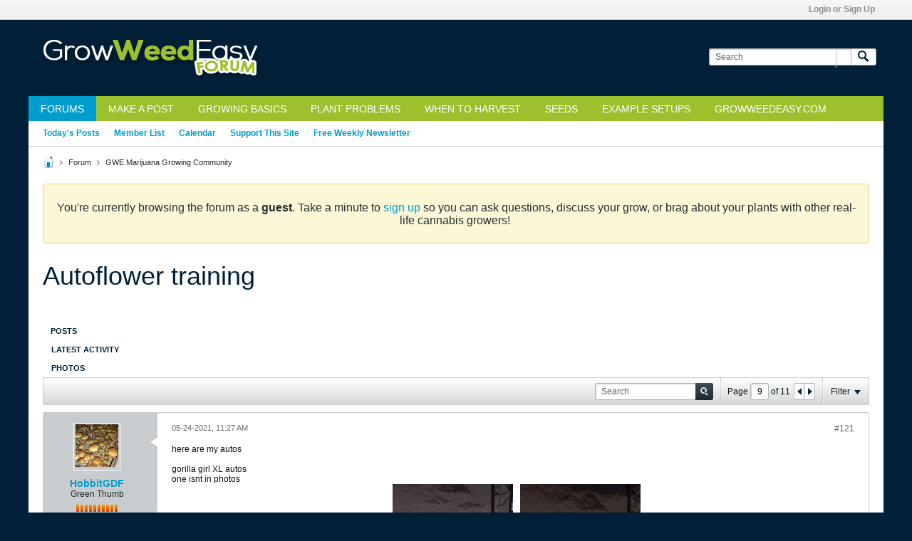

--- FILE ---
content_type: text/html; charset=UTF-8
request_url: https://forum.growweedeasy.com/forum/growing-community/504000-autoflower-training/page9
body_size: 34460
content:
<!-- BEGIN: preheader --><!DOCTYPE html>
<html id="htmlTag" xmlns="http://www.w3.org/1999/xhtml" xml:lang="en" lang="en" dir="ltr">
<head>
	
	
	<base href="https://forum.growweedeasy.com/" />
	
		<link rel="Shortcut Icon" href="favicon.ico" type="image/x-icon" />
	

	
	
	
		
		
	

	

	
	<link rel="stylesheet" type="text/css" href="css.php?styleid=1&amp;td=ltr&amp;sheet=css_reset.css,css_unreset.css,css_utilities.css&amp;ts=1765133381 " />
<link rel="stylesheet" type="text/css" href="css.php?styleid=1&amp;td=ltr&amp;sheet=css_imgareaselect-animated.css,css_jquery-ui-1_12_1_custom.css,css_jquery_qtip.css,css_jquery_selectBox.css,css_jquery_autogrow.css,css_global.css,css_fonts.css,css_b_link.css,css_b_layout.css,css_b_button.css,css_b_button_group.css,css_b_icon.css,css_b_tabbed_pane.css,css_b_form_control.css,css_b_form_input.css,css_b_form_select.css,css_b_form_textarea.css,css_b_media.css,css_b_divider.css,css_b_avatar.css,css_b_namecard.css,css_b_ajax_loading_indicator.css,css_responsive.css,css_b_vbscroller.css,css_b_theme_selector.css,css_b_top_background.css,css_b_module.css,css_b_comp_menu_horizontal.css,css_b_comp_menu_dropdown.css,css_b_comp_menu_vert.css,css_b_top_menu.css&amp;ts=1765133381 " />

<script type="text/javascript" src="js/header-rollup-575.js"></script>
<!-- END: preheader --><!-- BEGIN: screenlayout_display_full --><!-- BEGIN: header -->
	
	
		<meta property="og:site_name" content="GrowWeedEasy.com Cannabis Growing Forum" />
		<meta property="og:description" content="2 out of 3 said to do this - I didn't want to.   So it's just me and myself doing the input here.
Little background  - not getting frustrated but White Powdery Mold is not my friend.  Yet it likes to show up.  If it shows early on before pistils start I have no problem spraying them with a product made by Safer's - Defender" />
		<meta property="og:url" content="https://forum.growweedeasy.com/forum/growing-community/504000-autoflower-training/page9" />
		
		<meta property="og:type" content="website" />
	
	<link rel="sitemap" href="xmlsitemap.php" type="application/xml" />

	
	
	<link rel="canonical" href="https://forum.growweedeasy.com/forum/growing-community/504000-autoflower-training/page9" />

	
	<meta name="viewport" content="width=device-width, initial-scale=1, viewport-fit=cover" />

	
	
	
		
		
		
			
			
		
	

	
	
	
		

	<title>
		
			Autoflower training - 
		
		GrowWeedEasy.com Cannabis Growing Forum
	</title>

	<meta name="description" content="2 out of 3 said to do this - I didn't want to.   So it's just me and myself doing the input here.
Little background  - not getting frustrated but White Powdery Mold is not my friend.  Yet it likes to show up.  If it shows early on before pistils start I have no problem spraying them with a product made by Safer's - Defender" />
	<meta name="generator" content="vBulletin 5.7.5" />

	
	

	<link rel="stylesheet" type="text/css" href="css.php?styleid=1&amp;td=ltr&amp;sheet=css_login.css&amp;ts=1765133381 " />
<link rel="stylesheet" type="text/css" href="css.php?styleid=1&amp;td=ltr&amp;sheet=css_b_post.css,css_b_post_control.css,css_b_post_attachments.css,css_b_post_notice.css,css_b_post_sm.css,css_b_comments.css,css_b_comment.css,css_b_comment_entry.css,css_b_userinfo.css,css_b_meter.css,css_b_inlinemod.css,css_b_bbcode.css,css_b_bbcode_user.css,css_b_event.css,css_b_link_thumbnail_list.css,css_b_thumbnail_nav.css&amp;ts=1765133381 " />
<link rel="stylesheet" type="text/css" href="css.php?styleid=1&amp;td=ltr&amp;sheet=css_b_sharing_menu.css&amp;ts=1765133381 " />
<link rel="stylesheet" type="text/css" href="css.php?styleid=1&amp;td=ltr&amp;sheet=css_b_gallery_thumbnail_list.css,css_b_photo_count.css&amp;ts=1765133381 " />
<link class="js-additional-css" rel="stylesheet" type="text/css" href="css.php?styleid=1&amp;td=ltr&amp;sheet=css_additional.css&amp;ts=1765133381 " />

<script type="text/javascript">
		if (location.hash) {
			document.write('<style type="text/css"> a.anchor { display:none;} <\/style>');
		}

		var uploadUrlTarget = "https://forum.growweedeasy.com/uploader/url";
		var pageData = {
			"baseurl": "https://forum.growweedeasy.com",
			"baseurl_path": "/",
			"baseurl_core": "https://forum.growweedeasy.com/core",
			"baseurl_pmchat": "https://forum.growweedeasy.com/pmchat/chat",
			"pageid": "35",
			"pagetemplateid": "4",
			"channelid": "3",
			"nodeid": "504000",
			"userid": "0",
			"username": "Guest",
			"musername": "Guest",
			"user_startofweek": "1",
			
			"user_lang_pickerdateformatoverride": "",
			"user_editorstate": "",
			"textDirLeft": "left",
			"textDirRight": "right",
			"textdirection": "ltr",
			"can_use_sitebuilder": "",
			"cookie_prefix": "bb",
			"cookie_path": "/",
			"cookie_domain": "",
			"inlinemod_cookie_name": "inlinemod_nodes",
			
				"pagenum": "9",
			
			"languageid": "1",
			"threadmarking": "2",
			"lastvisit": "1768985929",
			"phrasedate": "1765133374",
			"optionsdate": "1765191374",
			
			"current_server_datetime": "1768985929",
			"simpleversion": "v=575",
			
			"showhv_post": "1",
			"nextcron": "1768986000",
			"securitytoken": "guest",
			"privacystatus": "0",
			"flash_message": "",
			"registerurl": "https://forum.growweedeasy.com/register",
			"activationurl": "https://forum.growweedeasy.com/activateuser",
			"helpurl": "https://forum.growweedeasy.com/help",
			"contacturl": "https://forum.growweedeasy.com/contact-us",
			"datenow": "01-21-2026"
		};
		
		

	</script>
	<!-- BEGIN: head_include --><!-- END: head_include -->
	
<link rel="prev" href="https://forum.growweedeasy.com/forum/growing-community/504000-autoflower-training/page8" />
<link rel="next" href="https://forum.growweedeasy.com/forum/growing-community/504000-autoflower-training/page10" />
</head>

	







	

<body id="vb-page-body" class="l-desktop page35 vb-page view-mode logged-out" itemscope itemtype="http://schema.org/ItemPage" data-usergroupid="1" data-styleid="1">
<script type="text/javascript">
	vBulletin.Responsive.Debounce.checkBrowserSize();
</script>




	


<div class="b-top-menu__background b-top-menu__background--sitebuilder js-top-menu-sitebuilder h-hide-on-small h-hide">
	<div class="b-top-menu__container">
		<ul class="b-top-menu b-top-menu--sitebuilder js-top-menu-sitebuilder--list js-shrink-event-parent">
			<!-- BEGIN: top_menu_sitebuilder --><!-- END: top_menu_sitebuilder -->
		</ul>
	</div>
</div>

<nav class="b-top-menu__background js-top-menu-user">
	<div class="b-top-menu__container">
		<ul class="b-top-menu b-top-menu--user js-top-menu-user--list js-shrink-event-parent">
			<!-- BEGIN: top_menu_user -->




	



	<li class="b-top-menu__item b-top-menu__item--no-left-divider b-top-menu__item--no-right-divider username-container js-shrink-event-child">

		<div class="b-comp-menu-dropdown b-comp-menu-dropdown--headerbar js-comp-menu-dropdown b-comp-menu-dropdown--open-on-hover js-login-menu">
			<div id="lnkLoginSignupMenu" class="b-comp-menu-dropdown__trigger js-comp-menu-dropdown__trigger b-comp-menu-dropdown__trigger--arrow b-comp-menu-dropdown__trigger--headerbar js-button" tabindex="0">
				Login or Sign Up
			</div>

			<ul class="b-comp-menu-dropdown__content js-comp-menu-dropdown__content b-comp-menu-dropdown__content--right">

				<li class="b-comp-menu-dropdown__content-item js-comp-menu-dropdown__content-maintain-menu b-comp-menu-dropdown__content-item--no-hover">
					<!-- BEGIN: login_main -->

<div class='js-login-form-main-container login-form-main-container'>

<div class="js-error-box error h-margin-bottom-l h-hide"></div>

<div class="js-login-message-box login-message-box h-hide">
	<div class="h-center-container"><div class="h-center">Logging in...</div></div>
</div>

<form action="" method="post" class="h-clearfix js-login-form-main ">
	<div class="login-fieldset table">
		<div class="tr">
			
				
			
			<span class="td">
				<input type="text" name="username" value="" class="js-login-username b-form-input__input b-form-input__input--full" placeholder="User Name" />
			</span>
		</div>
		<div class="tr">
			<span class="td">
				<input type="password" autocomplete="off" name="password" class="js-login-password b-form-input__input b-form-input__input--full" placeholder="Password" />
			</span>
		</div>
	</div>

	
	

	<div class="secondary-controls h-left h-clear-left h-margin-top-s">
		<label><input type="checkbox" name="rememberme"  />Remember me</label>
	</div>

	<div class="primary-controls h-right h-clear-right h-margin-top-s">
		<button type="button" class="js-login-button b-button b-button--primary">Log in</button>
	</div>

	<div class="secondary-controls h-left h-clear-left">
		<a href="https://forum.growweedeasy.com/lostpw" class='b-link lost-password-link'>Forgot password or user name?</a>
	</div>

	<div class="primary-controls h-right h-clear-right">
		
			
			
			
		
		or <a id="idLoginSignup" href="https://forum.growweedeasy.com/register?urlpath=aHR0cHM6Ly9mb3J1bS5ncm93d2VlZGVhc3kuY29tLy9mb3J1bS9ncm93aW5nLWNvbW11bml0eS81MDQwMDAtYXV0b2Zsb3dlci10cmFpbmluZy9wYWdlOQ%3D%3D" target="_top">Sign Up</a>
	</div>

</form>
</div><!-- END: login_main -->
				</li>

				
				

				<li id="externalLoginProviders" class="b-comp-menu-dropdown__content-item js-comp-menu-dropdown__content-maintain-menu b-comp-menu-dropdown__content-item--no-hover js-external-login-providers h-clearfix h-hide-imp">
					<span class="h-left h-margin-left-s login-external-label">Log in with</span>
					
					
					<!-- BEGIN: twitterlogin_loginbutton -->
		<!-- END: twitterlogin_loginbutton -->
<!-- BEGIN: googlelogin_loginbutton -->
			<!-- END: googlelogin_loginbutton -->

				</li>

			</ul>

		</div>

	</li>

	
<!-- END: top_menu_user -->
		</ul>
	</div>
</nav>

<div id="sitebuilder-wrapper" class="noselect h-clearfix h-hide-on-small">
	
</div>

<div class="main-navbar-bottom-line"></div>

<div id="outer-wrapper">
<div id="wrapper">

	
	<div id="header-axd" class="header-edit-box axdnum_1 h-clearfix">
		
		<div class="axd-container axd-container_header">
			<div class="admin-only">
				
			</div>
			<div class="axd axd_header">
				<!-- BEGIN: ad_header --><!-- END: ad_header -->
			</div>
		</div>
		<div class="axd-container axd-container_header2">
			<div class="admin-only">
				
			</div>
			<div class="axd axd_header2">
				<!-- BEGIN: ad_header2 --><!-- END: ad_header2 -->
			</div>
		</div>
	</div>

	
	
	
	
	<header class="b-top-background__header-mainnav-subnav">

		
		<div class="b-top-background__header-mainnav">

			
			<div id="header" class="noselect">
				<div class="header-cell header-edit-box">
					
					<div class="site-logo">
						<a href="https://forum.growweedeasy.com/"><img src="filedata/fetch?filedataid=98946" data-orig-src="filedata/fetch?filedataid=98946" alt="Logo" title="" /></a>
					</div>
				</div>
				<div class="toolbar">
					<ul class="h-right">
						
						
						
						<li class="search-container">
							<form id="searchForm" action="https://forum.growweedeasy.com/search" class="h-left" method="GET">
								<div class="h-left">

									
									<div class="search-box h-clearfix">

										<div class="search-term-container">

											<input type="text" name="q" id="q" placeholder="Search" class="search-term b-form-input__input b-form-input__input--shadow" autocomplete="off" />

											<div class="search-menu-container h-clearfix">
												<div class="vertical-divider-left"></div>
												<div class="b-comp-menu-dropdown js-comp-menu-dropdown b-comp-menu-dropdown--open-on-hover b-comp-menu-dropdown--header-search">
													<div class="b-comp-menu-dropdown__trigger js-comp-menu-dropdown__trigger b-comp-menu-dropdown__trigger--arrow js-button" tabindex="0"></div>
													<!-- BEGIN: search_popup --><ul class="b-comp-menu-dropdown__content js-comp-menu-dropdown__content">

	<li class="b-comp-menu-dropdown__content-item b-comp-menu-dropdown__content-item--first b-comp-menu-dropdown__content-item--no-hover js-comp-menu-dropdown__content-maintain-menu">

		<div class="searchPopupBody">

			<label><input type="checkbox" name="searchFields[title_only]" class="searchFields_title_only" value="1" />Search in titles only</label>

			

			
				
				
					<label><input type="checkbox" name="searchFields[channel][]" class="searchFields_channel" value="3" />Search in GWE Marijuana Growing Community only</label>
				
			

			<div class="b-button-group h-margin-top-xs">
				<button type="submit" id="btnSearch-popup" class="b-button b-button--primary">Search</button>
			</div>

		</div>

		<input type="hidden" name="searchJSON" value="" />
	</li>

	<li class="b-comp-menu-dropdown__content-item js-comp-menu-dropdown__content-maintain-menu">
		<a href="#" id="btnAdvSearch" class="adv-search-btn">Advanced Search</a>
	</li>

</ul><!-- END: search_popup -->
												</div>
											</div>

										</div>

										<button type="submit" id="btnSearch" class="search-btn" title="Search"><span class="b-icon b-icon__search"></span></button>

									</div>

								</div>
							</form>
						</li>
						
					</ul>
				</div>
				
			</div>

			
			<nav id="channel-tabbar" class="h-clearfix noselect">
				<ul class="channel-tabbar-list h-left b-comp-menu-horizontal js-comp-menu-horizontal js-comp-menu--dropdown-on-small b-comp-menu-dropdown--inactive js-comp-menu-dropdown__content--main-menu h-hide-on-small js-shrink-event-parent">

					
						
					

					
					
					
						
						
						
						<li class="current section-item js-shrink-event-child">
							<a   href="forum/growing-community" class="h-left navbar_home">Forums</a>
							
								<span class="channel-tabbar-divider"></span>
							
							<span class="mobile dropdown-icon"><span class="icon h-right"></span></span>
						</li>
					
						
						
						
						<li class=" section-item js-shrink-event-child">
							<a   href="https://forum.growweedeasy.com/new-content/3" class="h-left navbar_make_a_post">Make a Post</a>
							
								<span class="channel-tabbar-divider"></span>
							
							<span class="mobile dropdown-icon"><span class="icon h-right"></span></span>
						</li>
					
						
						
						
						<li class=" section-item js-shrink-event-child">
							<a target='_blank'  href="https://www.growweedeasy.com/basics" class="h-left navbar_beginner_grow_guide">Growing Basics</a>
							
								<span class="channel-tabbar-divider"></span>
							
							<span class="mobile dropdown-icon"><span class="icon h-right"></span></span>
						</li>
					
						
						
						
						<li class=" section-item js-shrink-event-child">
							<a target='_blank'  href="https://www.growweedeasy.com/cannabis-symptoms-pictures" class="h-left navbar_diagnose_your_sick_plant">Plant Problems</a>
							
								<span class="channel-tabbar-divider"></span>
							
							<span class="mobile dropdown-icon"><span class="icon h-right"></span></span>
						</li>
					
						
						
						
						<li class=" section-item js-shrink-event-child">
							<a target='_blank'  href="https://www.growweedeasy.com/harvest" class="h-left navbar_when_to_harvest">When to Harvest</a>
							
								<span class="channel-tabbar-divider"></span>
							
							<span class="mobile dropdown-icon"><span class="icon h-right"></span></span>
						</li>
					
						
						
						
						<li class=" section-item js-shrink-event-child">
							<a target='_blank'  href="https://www.growweedeasy.com/seeds" class="h-left navbar_where_to_get_seeds">Seeds</a>
							
								<span class="channel-tabbar-divider"></span>
							
							<span class="mobile dropdown-icon"><span class="icon h-right"></span></span>
						</li>
					
						
						
						
						<li class=" section-item js-shrink-event-child">
							<a target='_blank'  href="https://www.growweedeasy.com/growing-cannabis-shopping-list" class="h-left navbar_example_setups">Example Setups</a>
							
								<span class="channel-tabbar-divider"></span>
							
							<span class="mobile dropdown-icon"><span class="icon h-right"></span></span>
						</li>
					
						
						
						
						<li class=" section-item js-shrink-event-child">
							<a target='_blank'  href="https://www.growweedeasy.com/link-guide-growing-cannabis" class="h-left navbar_growweedeasy.com">GrowWeedEasy.com</a>
							
							<span class="mobile dropdown-icon"><span class="icon h-right"></span></span>
						</li>
					
					
				</ul>
			</nav>


		</div>


		
		<nav id="channel-subtabbar" class="h-clearfix  h-hide-on-small h-block js-channel-subtabbar">
			<ul class="h-left channel-subtabbar-list js-channel-subtabbar-list js-shrink-event-parent">
				
					
					
					<li class=" js-shrink-event-child">
						<a   href="search?searchJSON=%7B%22last%22%3A%7B%22from%22%3A%22lastDay%22%7D%2C%22view%22%3A%22topic%22%2C%22starter_only%22%3A+1%2C%22sort%22%3A%7B%22lastcontent%22%3A%22desc%22%7D%2C%22exclude_type%22%3A%5B%22vBForum_PrivateMessage%22%5D%7D" class="navbar_todays_posts">Today's Posts</a>
					</li>
				
					
					
					<li class=" js-shrink-event-child">
						<a   href="memberlist" class="navbar_member_list">Member List</a>
					</li>
				
					
					
					<li class=" js-shrink-event-child">
						<a   href="calendar" class="navbar_calendar">Calendar</a>
					</li>
				
					
					
					<li class=" js-shrink-event-child">
						<a target='_blank'  href="https://www.patreon.com/growweedeasy" class="navbar_support_us">Support This Site</a>
					</li>
				
					
					
					<li class=" js-shrink-event-child">
						<a target='_blank'  href="https://www.growweedeasy.com/message/news" class="navbar_free_weekly_newsletter">Free Weekly Newsletter</a>
					</li>
				
			</ul>
		</nav>


	</header>


	
		
	

	
	
		
		<nav class="breadcrumbs-wrapper">
		<ul id="breadcrumbs" class="h-clearfix" itemprop="breadcrumb">
			<li class="crumb">
				<a class="crumb-link h-flex-valign-center" href="">
					<span class="b-icon b-icon__home" title="Home"></span>
				</a>
			</li>
			
				
					
					
				
				<li class="crumb">
					<span class="b-icon b-icon__chevron-right--gray separator"></span>
					
						<a class="crumb-link" href="https://forum.growweedeasy.com/forum">Forum</a>
					
				</li>
			
				
					
					
				
				<li class="crumb">
					<span class="b-icon b-icon__chevron-right--gray separator"></span>
					
						<a class="crumb-link" href="https://forum.growweedeasy.com/forum/growing-community">GWE Marijuana Growing Community</a>
					
				</li>
			
		</ul>
		</nav>
	

	

	
	

	

	<!-- BEGIN: notices -->

<ul id="notices" class="notices">
	
	
		
		<li class="notice restore" data-notice-id="1" data-notice-persistent="1"><p style="text-align: center; font-size: 16px;"><br />You're currently browsing the forum as a <strong>guest</strong>. Take a minute to <a href="http://forum.growweedeasy.com/register">sign up</a>&nbsp;so you can ask questions, discuss your grow, or&nbsp;brag about your plants with other real-life cannabis growers!&nbsp;</p></li>
	
</ul>
<!-- END: notices -->

	


	
	<main id="content">
		<div class="canvas-layout-container js-canvas-layout-container"><!-- END: header -->

<div id="canvas-layout-full" class="canvas-layout" data-layout-id="1">

	

	

		<!-- BEGIN: screenlayout_row_display -->
	



	



<!-- row -->
<div class="canvas-layout-row l-row no-columns h-clearfix">

	
	

	

		
		
		

		<!-- BEGIN: screenlayout_section_display -->
	





	



	



	




	
	







<!-- section 200 -->



<div class="canvas-widget-list section-200 js-sectiontype-global_after_breadcrumb h-clearfix l-col__large-12 l-col__small--full l-wide-column">

	

	<!-- BEGIN: screenlayout_widgetlist --><!-- END: screenlayout_widgetlist -->

	

</div><!-- END: screenlayout_section_display -->

	

</div><!-- END: screenlayout_row_display -->

	

		<!-- BEGIN: screenlayout_row_display -->
	



	



<!-- row -->
<div class="canvas-layout-row l-row no-columns h-clearfix">

	
	

	

		
		
		

		<!-- BEGIN: screenlayout_section_display -->
	





	



	



	




	
	







<!-- section 2 -->



<div class="canvas-widget-list section-2 js-sectiontype-notice h-clearfix l-col__large-12 l-col__small--full l-wide-column">

	

	<!-- BEGIN: screenlayout_widgetlist -->
	<!-- *** START WIDGET widgetid:29, widgetinstanceid:18, template:widget_announcement *** -->
	<!-- BEGIN: widget_announcement -->
	


	
	





<div class="b-module canvas-widget default-widget announcement-widget empty" id="widget_18" data-widget-id="29" data-widget-instance-id="18">
	<!-- BEGIN: module_title -->
	<div class="widget-header h-clearfix">
		
		
			
		

		<div class="module-title h-left">
			
				<h1 class="main-title js-main-title hide-on-editmode">Announcement</h1>
				
				
				
			
		</div>
		
			<div class="module-buttons">
				
					<span class="toggle-button module-button-item collapse" title="Collapse" data-toggle-title="Expand"><span class="b-icon b-icon__toggle-collapse">Collapse</span></span>
				
			</div>
		
	</div>
	
<!-- END: module_title -->
	<div class="widget-content">
		
			
				No announcement yet.
				
			
				
	</div>
</div><!-- END: widget_announcement -->
	<!-- *** END WIDGET widgetid:29, widgetinstanceid:18, template:widget_announcement *** -->

	<!-- *** START WIDGET widgetid:52, widgetinstanceid:19, template:widget_pagetitle *** -->
	<!-- BEGIN: widget_pagetitle -->
	


	
	





	
	
	
		
		
	







	




	



<div class="b-module canvas-widget default-widget page-title-widget widget-no-header-buttons widget-no-border" id="widget_19" data-widget-id="52" data-widget-instance-id="19">
	<!-- BEGIN: module_title -->
	<div class="widget-header h-clearfix">
		
		

		<div class="module-title h-left">
			
				<h1 class="main-title js-main-title hide-on-editmode">Autoflower training</h1>
				
				
				
			
		</div>
		
			<div class="module-buttons">
				
					<span class="toggle-button module-button-item collapse" title="Collapse" data-toggle-title="Expand"><span class="b-icon b-icon__toggle-collapse">Collapse</span></span>
				
			</div>
		
	</div>
	
<!-- END: module_title -->

	
	

</div><!-- END: widget_pagetitle -->
	<!-- *** END WIDGET widgetid:52, widgetinstanceid:19, template:widget_pagetitle *** -->
<!-- END: screenlayout_widgetlist -->

	

</div><!-- END: screenlayout_section_display -->

	

</div><!-- END: screenlayout_row_display -->

	

		<!-- BEGIN: screenlayout_row_display -->
	



	



<!-- row -->
<div class="canvas-layout-row l-row no-columns h-clearfix">

	
	

	

		
		
		

		<!-- BEGIN: screenlayout_section_display -->
	





	



	



	




	
	

	
	







<!-- section 0 -->



<div class="canvas-widget-list section-0 js-sectiontype-primary js-sectiontype-secondary h-clearfix l-col__large-12 l-col__small--full l-wide-column">

	

	<!-- BEGIN: screenlayout_widgetlist -->
	<!-- *** START WIDGET widgetid:6, widgetinstanceid:20, template:widget_conversationdisplay *** -->
	<!-- BEGIN: widget_conversationdisplay -->



	
		
	
	
		
			
		
	

	
	
	
	
		
		
		
		
		

		
			
			
			

			
			
			
			
				
			
			
			

			
				
			
			

			

			

			
				
					
				
				
				
				
				
				
			

			

			

			

			
			
			

			
			

			
				
			

			
				
				
				
			

			
			

			
				
			


			
			
				
					
					
					
				
				
					
				
			
				
					
					
					
				
				
					
				
			
				
					
					
					
				
				
					
				
			
				
					
					
					
				
				
					
				
			
				
					
					
					
				
				
					
				
			
				
					
					
					
				
				
					
				
			
				
					
					
					
				
				
					
				
			
				
					
					
					
				
				
					
				
			
				
					
					
					
				
				
					
				
			
				
					
					
					
				
				
					
				
			
				
					
					
					
				
				
					
				
			
				
					
					
					
				
				
					
				
			
				
					
					
					
				
				
					
				
			
				
					
					
					
				
				
					
				
			
				
					
					
					
				
				
					
				
			

			
			
			

			
				
				
					
				

				
			

			
			
			
			
			
			

		
	

	
	
	
		
		
		 
	

	
	
	
		
			
		
		
			
		
	

	<div class="b-module canvas-widget default-widget conversation-content-widget  forum-conversation-content-widget widget-tabs widget-no-border widget-no-header-buttons  axd-container" id="widget_20" data-widget-id="6" data-widget-instance-id="20" data-widget-default-tab="">
		
			<div class="conversation-status-messages">
				
				
				
				
				<div class="conversation-status-message notice h-hide"><span></span><div class="close">X</div></div>
			</div>

			<div class="widget-header h-clearfix">
				<div class="module-title h-left main-header-title">
					
				</div>
				<div class="module-buttons">
					<span class="toggle-button module-button-item collapse" title="Collapse" data-toggle-title="Expand"><span class="b-icon b-icon__toggle-collapse">Collapse</span></span>
				</div>
				
				
				<div class="conversation-controls h-right h-clear hide-on-editmode b-button-group h-margin-bottom-l js-movable-toolbar-button-container">
					
				</div>
				
					<div class="widget-tabs-nav h-clear">
						<a id="topic-module-top" class="anchor js-module-top-anchor"></a>
						
						<ul class="ui-tabs-nav hide-on-editmode h-left b-comp-menu-horizontal js-module-tab-menu js-comp-menu-horizontal js-comp-menu--dropdown-on-xsmall b-comp-menu-dropdown--inactive">
							
							
							<li><a href="#thread-view-tab" data-href="https://forum.growweedeasy.com/forum/growing-community/504000-autoflower-training?view=thread">Posts</a></li>
							
							<li><a href="#stream-view-tab" data-href="https://forum.growweedeasy.com/forum/growing-community/504000-autoflower-training?view=stream">Latest Activity</a></li>
							
							<li><a href="#media-view-tab" data-href="https://forum.growweedeasy.com/forum/growing-community/504000-autoflower-training?view=media">Photos</a></li>
						</ul>
					</div>
				
			</div>
			<div class="widget-content tab widget-tabs-panel">
				<input type="hidden" name="canmoderate" id="canmoderate" value="0" />
				
					
					
					
					
				
				<div id="thread-view-tab" class="conversation-view conversation-thread-view">
					
						
					
					
						
							
						
					

					<!-- BEGIN: conversation_toolbar -->


	
		
	



	











<div class="conversation-toolbar-wrapper  top h-clear hide-on-editmode
	
		scrolltofixed-floating
		scrolltofixed-top
	
" data-allow-history="1">
	<div class="conversation-toolbar">


		

		
			
			<div class="toolset-left">

				
				<div class="conversation-toolbar-height-shim js-shrink-event-child">
					<div class="b-button">&nbsp;</div>
				</div>

			</div>
		
		

		

		<ul class="toolset-right js-shrink-event-parent">

			
				<li class="toolbar-search h-hide-on-small js-shrink-event-child">
					<form name="toolbar-search-form" action="activity/get" method="post" class="toolbar-search-form">
						<input type="hidden" name="nodeid" value="504000" />
						<input type="hidden" name="view" value="thread" />
						
							<input type="hidden" name="per-page" value="15" />
							<input type="hidden" name="pagenum" value="1" />
						

						<div class="js-toolbar-search-inner b-form-input__input-with-button-container b-form-input__input-with-button-container--full">

							<input type="text" name="q" value="" class="b-form-input__input b-form-input__input--with-button b-form-input__input--shadow js-filter-search" placeholder="Search" data-filter-name="Search" />

							<button type="submit" name="btnSearch" id="btnSearch-top" class="b-form-input__inside-button"><span class="b-form-input__inside-button-icon b-icon b-icon__search-gray-s">Search</span></button>

						</div>

					</form>
				</li>
				<li class="h-hide-on-small js-shrink-event-child">
					<div class="toolbar-divider">
						<span class="toolbar-divider-inner"></span>
					</div>
				</li>
			

			
			
				
			

			
			
				<li class="toolbar-pagenav js-toolbar-pagenav h-hide-on-xsmall js-shrink-event-child">
					<div class="toolbar-pagenav-wrapper">
						<!-- BEGIN: pagenavnew --><!-- Page Nav controls -->








	
	
	
	



	
	
	
	


<div class="pagenav-controls ">
	<form class="pagenav-form h-clearfix" action="https://forum.growweedeasy.com/forum/growing-community/504000-autoflower-training">
		<input type="hidden" class="defaultpage" value="9" />
		
		<div class="pagenav h-left">
			Page <input type="text" name="page" class="js-pagenum textbox h-padding-horiz-none b-form-input__input--shadow" value="9" /> of <span class="pagetotal">11</span>
		</div>

		<div class="horizontal-arrows h-left">
			<a  href="https://forum.growweedeasy.com/forum/growing-community/504000-autoflower-training/page8" data-orig-href="https://forum.growweedeasy.com/forum/growing-community/504000-autoflower-training/page8" class="arrow left-arrow " data-page="8" title="Previous Page" rel="prev"><span class="vb-icon vb-icon-arrow-left"></span></a>
			<a  href="https://forum.growweedeasy.com/forum/growing-community/504000-autoflower-training/page10" data-orig-href="https://forum.growweedeasy.com/forum/growing-community/504000-autoflower-training/page10" class="arrow right-arrow " data-page="10" title="Next Page" rel="next"><span class="vb-icon vb-icon-arrow-right"></span></a>
		</div>
	</form>	
</div><!-- END: pagenavnew -->
					</div>
				</li>
				
					<li class="h-hide-on-xsmall js-shrink-event-child">
						<div class="toolbar-divider">
							<span class="toolbar-divider-inner"></span>
						</div>
					</li>
				
			

			
				<li class="toolbar-filter toolbar-filter-top js-shrink-event-child">
					<div class="filter-wrapper h-clearfix js-button" tabindex="0">
						<div class="label h-left">Filter</div>
						<div class="arrow vb-icon-wrapper h-left"><span class="vb-icon vb-icon-triangle-down-wide"></span></div>
					</div>
				</li>
			

			

			
		</ul>
	</div>


	

	
		
			
		
		
		<form action="activity/get" method="post" class="toolbar-filter-overlay h-clearfix">
			<input type="hidden" name="nodeid" value="504000" />
			<input type="hidden" name="view" value="thread" />
			
			
			
			
				<input type="hidden" name="nolimit" value="1" />
			
			
				<input type="hidden" name="per-page" value="15" />
				<input type="hidden" name="pagenum" value="9" />
			
			
			
			
				<input type="hidden" name="userid" value="0" />
			
			
			
			<input type="hidden" name="showChannelInfo" value="1" />
			<ul class="filter-options-list">
				
				
				<li>
					<div class="filter-header">Time</div>
					<div class="filter-options">
						
						
						
						
						
						
						
						
						
							
						
						
						
						

						
							<label><input type="radio" name="filter_time" value="time_all" checked="checked" class="js-default-checked" /><span>All Time</span></label>
						
						<label><input type="radio" name="filter_time" value="time_today" /><span>Today</span></label>
						<label><input type="radio" name="filter_time" value="time_lastweek" /><span>Last Week</span></label>
						<label><input type="radio" name="filter_time" value="time_lastmonth" /><span>Last Month</span></label>
					</div>
				</li>
				

				

				
				<li>
					<div class="filter-header">Show</div>
					<div class="filter-options">
						
						
						
						
						
						
						
						
						
						
						
						
						
						
						
							
						
						
						
						

						<label><input type="radio" name="filter_show" value="show_all" checked="checked" class="js-default-checked" /><span>All</span></label>
						<label><input type="radio" name="filter_show" value="vBForum_Text" /><span>Discussions only</span></label>
						<label><input type="radio" name="filter_show" value="vBForum_Gallery" /><span>Photos only</span></label>
						<label><input type="radio" name="filter_show" value="vBForum_Video" /><span>Videos only</span></label>
						<label><input type="radio" name="filter_show" value="vBForum_Link" /><span>Links only</span></label>
						<label><input type="radio" name="filter_show" value="vBForum_Poll" /><span>Polls only</span></label>
						<label><input type="radio" name="filter_show" value="vBForum_Event" /><span>Events only</span></label>
					</div>
				</li>
				
				
				
				
				
				

				

				
				<!-- end if prefixsets -->
			</ul>
		</form>

		

		<div class="filtered-by h-clearfix h-hide">
			<label>Filtered by:</label>
			<div class="filter-text-wrapper h-left">
				
				
				
			</div>
			<a href="#" class="clear-all h-hide">Clear All</a>
		</div>
		<div class="new-conversations-strip"><span></span> new posts</div>
	
</div>



	<div class="h-show-on-xsmall h-right h-margin-top-l js-under-toolbar-pagenav h-margin-bottom-m">
		<!-- BEGIN: pagenav -->


	



	


<div class="pagenav-container h-clearfix noselect pagenav-container--no-margin">
	<div class="js-pagenav pagenav h-right js-shrink-event-parent" data-baseurl="https://forum.growweedeasy.com/forum/growing-community/504000-autoflower-training">

		
			
		

		
		
			<a class="js-pagenav-button js-pagenav-prev-button b-button b-button--secondary js-shrink-event-child" data-page="8" href="https://forum.growweedeasy.com/forum/growing-community/504000-autoflower-training/page8" tabindex="0">Previous</a>
		

		
		
			

				
					
				

				
					
				

				
				

				<a class="js-pagenav-button b-button b-button--narrow js-shrink-event-child b-button--secondary js-pagenav-first-button" data-page="1" href="https://forum.growweedeasy.com/forum/growing-community/504000-autoflower-training" tabindex="0">1</a>

			

				
					
				

				

				
				

				<a class="js-pagenav-button b-button b-button--narrow js-shrink-event-child b-button--secondary" data-page="6" href="https://forum.growweedeasy.com/forum/growing-community/504000-autoflower-training/page6" tabindex="0">6</a>

			

				
					
				

				

				
				

				<a class="js-pagenav-button b-button b-button--narrow js-shrink-event-child b-button--secondary" data-page="7" href="https://forum.growweedeasy.com/forum/growing-community/504000-autoflower-training/page7" tabindex="0">7</a>

			

				
					
				

				

				
				

				<a class="js-pagenav-button b-button b-button--narrow js-shrink-event-child b-button--secondary" data-page="8" href="https://forum.growweedeasy.com/forum/growing-community/504000-autoflower-training/page8" tabindex="0">8</a>

			

				
					
				

				

				
				

				<a class="js-pagenav-button b-button b-button--narrow js-shrink-event-child b-button--primary page js-pagenav-current-button" data-page="9" href="https://forum.growweedeasy.com/forum/growing-community/504000-autoflower-training/page9" tabindex="0">9</a>

			

				
					
				

				

				
				

				<a class="js-pagenav-button b-button b-button--narrow js-shrink-event-child b-button--secondary" data-page="10" href="https://forum.growweedeasy.com/forum/growing-community/504000-autoflower-training/page10" tabindex="0">10</a>

			

				
					
				

				
					
				

				
				

				<a class="js-pagenav-button b-button b-button--narrow js-shrink-event-child b-button--secondary js-pagenav-last-button" data-page="11" href="https://forum.growweedeasy.com/forum/growing-community/504000-autoflower-training/page11" tabindex="0">11</a>

			
		
		
		
		
		<a class="js-pagenav-button b-button b-button--narrow js-shrink-event-child b-button--secondary js-pagenav-button--template h-hide-imp" data-page="0" href="https://forum.growweedeasy.com/forum/growing-community/504000-autoflower-training" tabindex="0">template</a>

		
		
			<a class="js-pagenav-button js-pagenav-next-button b-button b-button--secondary js-shrink-event-child" data-page="10" href="https://forum.growweedeasy.com/forum/growing-community/504000-autoflower-training/page10" tabindex="0">Next</a>
		

	</div>
</div><!-- END: pagenav -->
	</div>
<!-- END: conversation_toolbar -->
					<div class="conversation-content">
						<ul class="conversation-list list-container h-clearfix   thread-view">
							
								
								
								

								
								
								
								
									

									

									
										
									
								
									

									

									
										
									
								
									

									

									
								
									

									

									
										
									
								
									

									

									
										
									
								
									

									

									
										
									
								
									

									

									
										
									
								
									

									

									
										
									
								
									

									

									
										
									
								
									

									

									
										
									
								
									

									

									
										
									
								
									

									

									
										
									
								
									

									

									
										
									
								
									

									

									
										
									
								
									

									

									
										
									
								

								

								
									

									
										
									
								
									

									
										
									
								
									

									
										
									
								
									

									
										
									
								
									

									
										
									
								
									

									
										
									
								
									

									
										
									
								
									

									
										
									
								
									

									
										
									
								
									

									
										
									
								
									

									
										
									
								
									

									
										
									
								
									

									
										
									
								
									

									
										
									
								
									

									
										
									
								
							
							
							
							
								
							
								
							
								
							
								
							
								
							
								
							
								
							
								
							
								
							
								
							
								
							
								
							
								
							
								
							
								
							

							

							
							
							
								
									
									
								
								
									<!-- Conversation Replies or Comments -->
									
									
									
										
									

									
										<!-- BEGIN: display_contenttype_conversationreply_threadview_Text --><!-- BEGIN: display_contenttype_threadview_header -->





	
	















	




<li data-node-id="516760" 
	data-node-publishdate="1621873651"  
	class="b-post js-post js-comment-entry__parent h-restore--on-preview b-post--text  js-conversation-reply h-left h-clear js-slideshow__gallery-node js-poll__parent " itemscope itemtype="http://schema.org/Comment">

	
	
	
		<a id="post516760" class="anchor"></a>
	

	
		

		
		

		

		
		
		<meta  itemprop="url" content="https://forum.growweedeasy.com/forum/growing-community/504000-autoflower-training" />
	


	<div class="l-row l-row__fixed--left">
		<div class="l-col__fixed-3 l-col--userinfo l-col__small--full h-hide--on-preview h-padding-right-l">
			<!-- BEGIN: conversation_userinfo -->



<div class="userinfo b-userinfo b-post__hide-when-deleted" itemprop="author" itemscope itemtype="http://schema.org/Person">
	
		

		
		
			
			
		

		
			<a href="https://forum.growweedeasy.com/member/14066-hobbitgdf" class="b-avatar b-avatar--m b-avatar--thread h-margin-bottom-l"><img src="./core/image.php?userid=14066&thumb=1&dateline=1765130798" alt="HobbitGDF" title="HobbitGDF" /></a>
		
	
	<!-- responsive alteration: Added userinfo-details wrapper in order to
	support left floated avatar with all other information on the right. -->
	
	<div class="b-userinfo__details">
		
		<div class="author h-text-size--14">
			<strong>
			<!-- BEGIN: userlink -->








	
	
		
	











	<a href="https://forum.growweedeasy.com/member/14066-hobbitgdf"
		class="" 
		data-vbnamecard="14066">HobbitGDF</a>
<!-- END: userlink -->
			</strong>
			<!-- BEGIN: pmchat_userinfo_link -->


	





	


<!-- END: pmchat_userinfo_link -->
		</div>
		
		
			
			<div class="usertitle">Green Thumb</div>
		

		
			
			<div class="b-meter h-margin-top-m highpos" title="has a reputation beyond repute">
				
				
					<div class="b-meter__bar b-meter__bar--selected"></div>
					<div class="b-meter__bar b-meter__bar--selected"></div>
				
					<div class="b-meter__bar b-meter__bar--selected"></div>
					<div class="b-meter__bar b-meter__bar--selected"></div>
				
					<div class="b-meter__bar b-meter__bar--selected"></div>
					<div class="b-meter__bar b-meter__bar--selected"></div>
				
					<div class="b-meter__bar b-meter__bar--selected"></div>
					<div class="b-meter__bar b-meter__bar--selected"></div>
				
					<div class="b-meter__bar b-meter__bar--selected"></div>
					<div class="b-meter__bar b-meter__bar--selected"></div>
				
			</div>
		
		
		<div class="b-userinfo__rank h-margin-top-s h-hide"></div>
		
		<ul class="b-userinfo__additional-info-block h-margin-top-xl">
			
				<li class="b-userinfo__additional-info"><label>Join Date:</label> <span>Apr 2020</span></li>
				<li class="b-userinfo__additional-info"><label>Posts:</label> <span>474</span></li>
				
			
			
				
					
				
			
			
		</ul>
		<ul class="b-userinfo__icons h-margin-none">
			
				
			
			<li class="b-userinfo__icon h-left" title="HobbitGDF is offline"><span class="b-icon b-icon__status--gray"></span></li>

			<!-- BEGIN: conversation_signature --><!-- END: conversation_signature -->
		</ul>
	</div>
</div><!-- END: conversation_userinfo -->
			<!-- BEGIN: display_sharing -->









	


<ul class="b-sharing-menu js-sharing-menu js-comp-menu-horizontal js-comp-menu--dropdown-on-small b-post__hide-when-deleted" data-dropdown-trigger-phrase="share" data-dropdown-icon-classes="b-icon b-icon__share" data-dropdown-content-classes="b-sharing-menu--dropdown" data-dropdown-menu-classes="b-sharing-menu--right-on-small">

	

	

	

</ul><!-- END: display_sharing -->
		</div>

		<div class="js-post__content-wrapper l-col__flex-3 l-col--post__body l-col__small--full h-restore--on-preview">
			<div class="b-post__body h-restore--on-preview h-padding-horiz-xxl h-padding-top-xl h-padding-bottom-m h-clearfix">
				<div class="b-post__arrow b-post__hide-when-deleted"></div>

				<!-- BEGIN: display_contenttype_conversationreply_item_deleteinfo --><!-- END: display_contenttype_conversationreply_item_deleteinfo -->

				<div class="b-post__content js-post__content">
					<hr class="b-divider--section" />

					<div class="b-media h-hide--on-preview">
						<div class="b-media__img--rev">

							
								
							

							
							
							
							
							

							
								<a class="b-post__count js-show-post-link" href="https://forum.growweedeasy.com/forum/growing-community/504000-autoflower-training?p=516760#post516760">#121</a>
							

							


						</div>
						<div class="b-media__body">
							


							
							
							<div class="b-post__timestamp"><time itemprop="dateCreated" datetime="2021-05-24T16:27:31">05-24-2021, 11:27 AM</time></div>

						</div>
					</div>


					<div class="b-post__hide-when-deleted">

					<!-- BEGIN: display_contenttype_customfields -->
			
<!-- END: display_contenttype_customfields -->	

					<div class="OLD__post-content h-padding-vert-xl">
						


						
						<div class="js-post__content-text restore h-wordwrap" itemprop="text">
							
								
								here are my autos<br />
<br />
gorilla girl XL autos<br />
one isnt in photos<br />
<a href="filedata/fetch?id=516761&amp;d=1621873430" class="bbcode-attachment"  ><img data-attachmentid="516761" data-align="none" data-size="small" border="0" src="filedata/fetch?id=516761&amp;d=1621873430&amp;type=small" alt="Click image for larger version

Name:	101_0617.JPG
Views:	581
Size:	594.3 KB
ID:	516761" data-fullsize-url="filedata/fetch?id=516761&amp;d=1621873430" data-thumb-url="filedata/fetch?id=516761&amp;d=1621873430&amp;type=thumb" data-title="Click on the image to see the original version" data-caption="" class="bbcode-attachment thumbnail js-lightbox bbcode-attachment--lightbox" /></a><a href="filedata/fetch?id=516762&amp;d=1621873430" class="bbcode-attachment"  ><img data-attachmentid="516762" data-align="none" data-size="small" border="0" src="filedata/fetch?id=516762&amp;d=1621873430&amp;type=small" alt="Click image for larger version

Name:	101_0635.JPG
Views:	545
Size:	591.0 KB
ID:	516762" data-fullsize-url="filedata/fetch?id=516762&amp;d=1621873430" data-thumb-url="filedata/fetch?id=516762&amp;d=1621873430&amp;type=thumb" data-title="Click on the image to see the original version" data-caption="" class="bbcode-attachment thumbnail js-lightbox bbcode-attachment--lightbox" /></a><a href="filedata/fetch?id=516765&amp;d=1621873431" class="bbcode-attachment"  ><img data-attachmentid="516765" data-align="none" data-size="small" border="0" src="filedata/fetch?id=516765&amp;d=1621873431&amp;type=small" alt="Click image for larger version

Name:	101_0636.JPG
Views:	572
Size:	608.4 KB
ID:	516765" data-fullsize-url="filedata/fetch?id=516765&amp;d=1621873431" data-thumb-url="filedata/fetch?id=516765&amp;d=1621873431&amp;type=thumb" data-title="Click on the image to see the original version" data-caption="" class="bbcode-attachment thumbnail js-lightbox bbcode-attachment--lightbox" /></a><a href="filedata/fetch?id=516766&amp;d=1621873431" class="bbcode-attachment"  ><img data-attachmentid="516766" data-align="none" data-size="small" border="0" src="filedata/fetch?id=516766&amp;d=1621873431&amp;type=small" alt="Click image for larger version

Name:	101_0620.JPG
Views:	579
Size:	606.8 KB
ID:	516766" data-fullsize-url="filedata/fetch?id=516766&amp;d=1621873431" data-thumb-url="filedata/fetch?id=516766&amp;d=1621873431&amp;type=thumb" data-title="Click on the image to see the original version" data-caption="" class="bbcode-attachment thumbnail js-lightbox bbcode-attachment--lightbox" /></a><a href="filedata/fetch?id=516764&amp;d=1621873431" class="bbcode-attachment"  ><img data-attachmentid="516764" data-align="none" data-size="small" border="0" src="filedata/fetch?id=516764&amp;d=1621873431&amp;type=small" alt="Click image for larger version

Name:	101_0637.JPG
Views:	561
Size:	478.2 KB
ID:	516764" data-fullsize-url="filedata/fetch?id=516764&amp;d=1621873431" data-thumb-url="filedata/fetch?id=516764&amp;d=1621873431&amp;type=thumb" data-title="Click on the image to see the original version" data-caption="" class="bbcode-attachment thumbnail js-lightbox bbcode-attachment--lightbox" /></a><a href="filedata/fetch?id=516763&amp;d=1621873431" class="bbcode-attachment"  ><img data-attachmentid="516763" data-align="none" data-size="small" border="0" src="filedata/fetch?id=516763&amp;d=1621873431&amp;type=small" alt="Click image for larger version

Name:	101_0638.JPG
Views:	571
Size:	403.3 KB
ID:	516763" data-fullsize-url="filedata/fetch?id=516763&amp;d=1621873431" data-thumb-url="filedata/fetch?id=516763&amp;d=1621873431&amp;type=thumb" data-title="Click on the image to see the original version" data-caption="" class="bbcode-attachment thumbnail js-lightbox bbcode-attachment--lightbox" /></a><br />
<br />
gorilla zkittles auto (she been overwatered i think. im not used to 2gal pots. not a fan)<br />
<a href="filedata/fetch?id=516768&amp;d=1621873564" class="bbcode-attachment"  ><img data-attachmentid="516768" data-align="none" data-size="small" border="0" src="filedata/fetch?id=516768&amp;d=1621873564&amp;type=small" alt="Click image for larger version

Name:	101_0625.JPG
Views:	644
Size:	656.3 KB
ID:	516768" data-fullsize-url="filedata/fetch?id=516768&amp;d=1621873564" data-thumb-url="filedata/fetch?id=516768&amp;d=1621873564&amp;type=thumb" data-title="Click on the image to see the original version" data-caption="" class="bbcode-attachment thumbnail js-lightbox bbcode-attachment--lightbox" /></a><a href="filedata/fetch?id=516769&amp;d=1621873564" class="bbcode-attachment"  ><img data-attachmentid="516769" data-align="none" data-size="small" border="0" src="filedata/fetch?id=516769&amp;d=1621873564&amp;type=small" alt="Click image for larger version

Name:	101_0621.JPG
Views:	571
Size:	624.0 KB
ID:	516769" data-fullsize-url="filedata/fetch?id=516769&amp;d=1621873564" data-thumb-url="filedata/fetch?id=516769&amp;d=1621873564&amp;type=thumb" data-title="Click on the image to see the original version" data-caption="" class="bbcode-attachment thumbnail js-lightbox bbcode-attachment--lightbox" /></a><a href="filedata/fetch?id=516767&amp;d=1621873564" class="bbcode-attachment"  ><img data-attachmentid="516767" data-align="none" data-size="small" border="0" src="filedata/fetch?id=516767&amp;d=1621873564&amp;type=small" alt="Click image for larger version

Name:	101_0622.JPG
Views:	628
Size:	605.8 KB
ID:	516767" data-fullsize-url="filedata/fetch?id=516767&amp;d=1621873564" data-thumb-url="filedata/fetch?id=516767&amp;d=1621873564&amp;type=thumb" data-title="Click on the image to see the original version" data-caption="" class="bbcode-attachment thumbnail js-lightbox bbcode-attachment--lightbox" /></a><br />
<br />
sour diesel auto<br />
<a href="filedata/fetch?id=516770&amp;d=1621873632" class="bbcode-attachment"  ><img data-attachmentid="516770" data-align="none" data-size="small" border="0" src="filedata/fetch?id=516770&amp;d=1621873632&amp;type=small" alt="Click image for larger version

Name:	101_0630.JPG
Views:	566
Size:	679.7 KB
ID:	516770" data-fullsize-url="filedata/fetch?id=516770&amp;d=1621873632" data-thumb-url="filedata/fetch?id=516770&amp;d=1621873632&amp;type=thumb" data-title="Click on the image to see the original version" data-caption="" class="bbcode-attachment thumbnail js-lightbox bbcode-attachment--lightbox" /></a><a href="filedata/fetch?id=516771&amp;d=1621873633" class="bbcode-attachment"  ><img data-attachmentid="516771" data-align="none" data-size="small" border="0" src="filedata/fetch?id=516771&amp;d=1621873633&amp;type=small" alt="Click image for larger version

Name:	101_0626.JPG
Views:	578
Size:	576.1 KB
ID:	516771" data-fullsize-url="filedata/fetch?id=516771&amp;d=1621873633" data-thumb-url="filedata/fetch?id=516771&amp;d=1621873633&amp;type=thumb" data-title="Click on the image to see the original version" data-caption="" class="bbcode-attachment thumbnail js-lightbox bbcode-attachment--lightbox" /></a><br />
<!-- BEGIN: bbcode_attachment_list --><!-- END: bbcode_attachment_list -->
							
						</div>
					</div><!-- END: display_contenttype_threadview_header -->


<!-- BEGIN: display_contenttype_threadview_footer --><!-- BEGIN: conversation_posthistory --><!-- END: conversation_posthistory -->
	<!-- BEGIN: conversation_signature -->
	
		
			<div class="post-signature restore"><span style="font-size:18px"><b><i><u>4x4 w/ <span style="color:#9b59b6">Elufah 650w</span></u></i></b></span><br />
Empty<br />
<span style="font-size:18px"><b><i><u>4x4 w/ <span style="color:#c0392b">Vivosun 645w</span></u></i></b></span><br />
1x 2 B Blunt<br />
1x Apple Fritter<br />
5x Flo-see x Red Runtz<br />
4x Cherry Gar-see-ya x Tattooine Donut (reg)<br />
<b><i><u><span style="font-size:18px">2x4 w/ <span style="color:#16a085">Electric Sky v300</span></span></u></i></b><br />
2x 2 b blunt x Red Runtz<br />
3x Grape Ape x Gushers bx (reg)<br />
2x Quikz</div>
		
	
<!-- END: conversation_signature -->
	</div> 
  </div> 





	
	





		
			
				
				
				
				
				
				
			
			<!-- BEGIN: conversation_footer -->
<div class="b-post__footer h-hide--on-preview h-clear h-padding-bottom-m h-margin-horiz-xl">

	<div class="h-clearfix">
		

		
			<hr class="b-divider b-divider--post-controls" />
		

		<ul class="h-left js-post-info">

			
			

			

			
		</ul>

		<ul class="h-margin-top-s h-right js-post-controls b-comp-menu-horizontal js-comp-menu-horizontal js-comp-menu--dropdown-on-xsmall b-comp-menu-dropdown--inactive" data-node-id="516760" data-dropdown-icon-classes="b-icon b-icon__ellipsis" data-dropdown-content-classes="b-comp-menu-dropdown__content--right">
			

			

			

			

				

					

				

			

			

			

			

			

			

			
				
					<li id="vote-516760" class="h-margin-top-xs b-post-control b-post-control--responsive b-post-control__bubble-flyout-container b-post-control--disabled js-comp-menu--exclude-from-dropdown " tabindex="0">

						
						<span class="b-icon b-icon__like b-post-control__icon"></span><span class="b-post-control__label">Likes</span>
						<span class="bubble-flyout  b-post-control__bubble-flyout">
							<i></i>
							<u></u>
							<span class="bubble-content votecount ">4</span>
						</span>
					</li>
				
			

			

		</ul>


	</div>
</div>

<!-- END: conversation_footer -->
			<div class="b-comment-entry js-comment-entry h-padding-xxl h-padding-top-xl  comment-entry-box h-hide has-comments">
				<h2 class="h-margin-bottom-xl">Comment</h2>
				<textarea class="b-comment-entry__textbox js-comment-entry__textbox autogrow" placeholder="Type your comment here"></textarea>

				<div class="b-button-group h-margin-top-xl">
					<button type="button" id="btnPostComment-516760" class="b-button b-button--primary js-comment-entry__post">Post</button>
					<button type="button" id="btnPostCommentCancel-516760" class="b-button js-comment-entry__cancel">Cancel</button>
				</div>
			</div>

			<div class="edit-conversation-container"></div>

			<!-- BEGIN: display_Comments -->





	










	
	
	
	





<div class="b-comments js-comments   h-margin-bottom-xl h-clearfix">

	
		
			
			
			
				
			




			<div class="b-comments__header js-comments__header b-media h-padding-vert-m h-padding-horiz-l">
				<div class="b-media__img--rev js-comments__pagination h-hide">
					<label>
						 
							
							
							
								
							
							
							
								1 - 3
							
						
					</label>
					<span class="b-comments__pagination--up js-comments__page--prev h-margin-left-s  h-hide-imp" title="See previous comments"><span class="b-icon b-icon__arrow-up-m"></span></span>
				</div>
				<div class="js-comments__total h-margin-left-l b-media__body">
					<span class="b-icon b-icon__speech-single h-margin-right-s"></span>
					<label class="js-comments__total-text h-align-top">
						
							3 comments
						
					</label>
				</div>
			</div>




			


			
			
			
			


			<ul class="b-comments__comments js-comments__comments h-left" itemprop="comment" itemscope itemtype="http://schema.org/UserComments">
				
				
				
				
					
					
				
					
					
				
					
					
				
				

				
					
						
					

					


					<!-- BEGIN: conversation_comment_item --><li data-node-id="516773" class="b-post b-comment js-comment js-post js-comment-entry__parent h-padding-l h-left h-clear    ">
	<a id="post516773" class="anchor"></a>

	<!-- BEGIN: display_contenttype_conversationreply_item_deleteinfo --><!-- END: display_contenttype_conversationreply_item_deleteinfo -->

	<div>
		<hr class="b-divider--section" />

		<div class="b-media h-margin-bottom-l">
			
				<div class="b-media__img b-post__hide-when-deleted">
					
						<a href="https://forum.growweedeasy.com/member/205-canuck147" class="b-avatar x-small h-left h-margin-right-l"><img src="./core/image.php?userid=205&thumb=1&dateline=1765130660" alt="Canuck147" /></a>
					
				</div>
			

			<div class="b-media__img--rev">
				<div class="comment-count">
					
					
					
					
					
						
							<a class="b-post__count js-show-post-link" href="https://forum.growweedeasy.com/forum/growing-community/504000-autoflower-training?p=516773#post516773">#121.<span>1</span></a>
						
					
					
				</div>
			</div>

			<div class="b-media__body">
				<div class="h-margin-bottom-xs b-post__hide-when-deleted">
					
					<!-- BEGIN: userlink -->








	
	
		
	











	<a href="https://forum.growweedeasy.com/member/205-canuck147"
		class="b-comment__author" 
		data-vbnamecard="205">Canuck147</a>
<!-- END: userlink -->
					<span>commented</span>
				</div>
				<div class="b-post__timestamp">05-24-2021, 11:51 AM</div>
				<div class="b-comment__edit-header  b-post__hide-when-deleted"><strong>Editing a comment</strong></div>
			</div>
		</div>
		<div class="b-post__hide-when-deleted">
			
			<div class="OLD__post-content js-post__content h-clear h-wordwrap" itemprop="commentText">
				
				
				All developing really nice - maybe your gorilla is showing a bit of her sativa?
			</div>

			<!-- BEGIN: conversation_posthistory --><!-- END: conversation_posthistory -->

			
			
			<!-- BEGIN: conversation_footer -->
<div class="b-post__footer h-hide--on-preview h-clear h-padding-bottom-m h-margin-horiz-xl">

	<div class="h-clearfix">
		

		
			<hr class="b-divider b-divider--post-controls" />
		

		<ul class="h-left js-post-info">

			
			

			

			
		</ul>

		<ul class="h-margin-top-s h-right js-post-controls b-comp-menu-horizontal js-comp-menu-horizontal js-comp-menu--dropdown-on-xsmall b-comp-menu-dropdown--inactive" data-node-id="516773" data-dropdown-icon-classes="b-icon b-icon__ellipsis" data-dropdown-content-classes="b-comp-menu-dropdown__content--right">
			

			

			

			

				

					

				

			

			

			

			

			

			

			

			

		</ul>


	</div>
</div>

<!-- END: conversation_footer -->
		</div>



		<div class="edit-conversation-container"></div>
	</div>
</li><!-- END: conversation_comment_item -->

					
				
					
						
					

					


					<!-- BEGIN: conversation_comment_item --><li data-node-id="516992" class="b-post b-comment js-comment js-post js-comment-entry__parent h-padding-l h-left h-clear    ">
	<a id="post516992" class="anchor"></a>

	<!-- BEGIN: display_contenttype_conversationreply_item_deleteinfo --><!-- END: display_contenttype_conversationreply_item_deleteinfo -->

	<div>
		<hr class="b-divider--section" />

		<div class="b-media h-margin-bottom-l">
			
				<div class="b-media__img b-post__hide-when-deleted">
					
						<a href="https://forum.growweedeasy.com/member/14066-hobbitgdf" class="b-avatar x-small h-left h-margin-right-l"><img src="./core/image.php?userid=14066&thumb=1&dateline=1765130798" alt="HobbitGDF" /></a>
					
				</div>
			

			<div class="b-media__img--rev">
				<div class="comment-count">
					
					
					
					
					
						
							<a class="b-post__count js-show-post-link" href="https://forum.growweedeasy.com/forum/growing-community/504000-autoflower-training?p=516992#post516992">#121.<span>2</span></a>
						
					
					
				</div>
			</div>

			<div class="b-media__body">
				<div class="h-margin-bottom-xs b-post__hide-when-deleted">
					
					<!-- BEGIN: userlink -->








	
	
		
	











	<a href="https://forum.growweedeasy.com/member/14066-hobbitgdf"
		class="b-comment__author" 
		data-vbnamecard="14066">HobbitGDF</a>
<!-- END: userlink -->
					<span>commented</span>
				</div>
				<div class="b-post__timestamp">05-25-2021, 01:21 PM</div>
				<div class="b-comment__edit-header  b-post__hide-when-deleted"><strong>Editing a comment</strong></div>
			</div>
		</div>
		<div class="b-post__hide-when-deleted">
			
			<div class="OLD__post-content js-post__content h-clear h-wordwrap" itemprop="commentText">
				
				
				I have only been giving her small doses of water. She turned lime green and droopy and that's my classic over watering. It's a 2gal pot. <br />
Should I transplant?
			</div>

			<!-- BEGIN: conversation_posthistory --><!-- END: conversation_posthistory -->

			
			
			<!-- BEGIN: conversation_footer -->
<div class="b-post__footer h-hide--on-preview h-clear h-padding-bottom-m h-margin-horiz-xl">

	<div class="h-clearfix">
		

		
			<hr class="b-divider b-divider--post-controls" />
		

		<ul class="h-left js-post-info">

			
			

			

			
		</ul>

		<ul class="h-margin-top-s h-right js-post-controls b-comp-menu-horizontal js-comp-menu-horizontal js-comp-menu--dropdown-on-xsmall b-comp-menu-dropdown--inactive" data-node-id="516992" data-dropdown-icon-classes="b-icon b-icon__ellipsis" data-dropdown-content-classes="b-comp-menu-dropdown__content--right">
			

			

			

			

				

					

				

			

			

			

			

			

			

			

			

		</ul>


	</div>
</div>

<!-- END: conversation_footer -->
		</div>



		<div class="edit-conversation-container"></div>
	</div>
</li><!-- END: conversation_comment_item -->

					
				
					
						
					

					


					<!-- BEGIN: conversation_comment_item --><li data-node-id="517482" class="b-post b-comment js-comment js-post js-comment-entry__parent h-padding-l h-left h-clear    ">
	<a id="post517482" class="anchor"></a>

	<!-- BEGIN: display_contenttype_conversationreply_item_deleteinfo --><!-- END: display_contenttype_conversationreply_item_deleteinfo -->

	<div>
		<hr class="b-divider--section" />

		<div class="b-media h-margin-bottom-l">
			
				<div class="b-media__img b-post__hide-when-deleted">
					
						<a href="https://forum.growweedeasy.com/member/19998-dannyboy58" class="b-avatar x-small h-left h-margin-right-l"><img src="./core/image.php?userid=19998&thumb=1&dateline=1765130844" alt="Dannyboy58" /></a>
					
				</div>
			

			<div class="b-media__img--rev">
				<div class="comment-count">
					
					
					
					
					
						
							<a class="b-post__count js-show-post-link" href="https://forum.growweedeasy.com/forum/growing-community/504000-autoflower-training?p=517482#post517482">#121.<span>3</span></a>
						
					
					
				</div>
			</div>

			<div class="b-media__body">
				<div class="h-margin-bottom-xs b-post__hide-when-deleted">
					
					<!-- BEGIN: userlink -->








	
	
		
	











	<a href="https://forum.growweedeasy.com/member/19998-dannyboy58"
		class="b-comment__author" 
		data-vbnamecard="19998">Dannyboy58</a>
<!-- END: userlink -->
					<span>commented</span>
				</div>
				<div class="b-post__timestamp">05-28-2021, 12:24 PM</div>
				<div class="b-comment__edit-header  b-post__hide-when-deleted"><strong>Editing a comment</strong></div>
			</div>
		</div>
		<div class="b-post__hide-when-deleted">
			
			<div class="OLD__post-content js-post__content h-clear h-wordwrap" itemprop="commentText">
				
				
				I haven't been following closely the last week or so, have you been taking the fan leaves off all along or did you do a big defol when they started to flower?  My autos are 5 weeks old now.  I did a defol a week or so ago and had to leave town for a few days.  My wife sent me some pics and they've gotten super bushy so I'll definitely trim them again when I get home but just wondering how much to take off.
			</div>

			<!-- BEGIN: conversation_posthistory --><!-- END: conversation_posthistory -->

			
			
			<!-- BEGIN: conversation_footer -->
<div class="b-post__footer h-hide--on-preview h-clear h-padding-bottom-m h-margin-horiz-xl">

	<div class="h-clearfix">
		

		
			<hr class="b-divider b-divider--post-controls" />
		

		<ul class="h-left js-post-info">

			
			

			

			
		</ul>

		<ul class="h-margin-top-s h-right js-post-controls b-comp-menu-horizontal js-comp-menu-horizontal js-comp-menu--dropdown-on-xsmall b-comp-menu-dropdown--inactive" data-node-id="517482" data-dropdown-icon-classes="b-icon b-icon__ellipsis" data-dropdown-content-classes="b-comp-menu-dropdown__content--right">
			

			

			

			

				

					

				

			

			

			

			

			

			

			

			

		</ul>


	</div>
</div>

<!-- END: conversation_footer -->
		</div>



		<div class="edit-conversation-container"></div>
	</div>
</li><!-- END: conversation_comment_item -->

					
				

			</ul>


			<div class="b-comments__footer js-comments__footer b-media h-padding-vert-m h-padding-horiz-l h-clear h-hide">
				<div class="b-media__img--rev js-comments__pagination">
					<label>
						
					</label>
					<span class="b-comments__pagination--down js-comments__page--next h-margin-left-s" title="See next comments"><span class="b-icon b-icon__arrow-down-m"></span></span>
				</div>
			</div>

		
	

	
</div><!-- END: display_Comments -->

		


      </div>
    </div>  
  </div>    
</li><!-- /end .b-post --><!-- END: display_contenttype_threadview_footer --><!-- END: display_contenttype_conversationreply_threadview_Text -->
									
								
								

								
								
							
								
									
									
								
								
									<!-- Conversation Replies or Comments -->
									
									
									
										
									

									
										<!-- BEGIN: display_contenttype_conversationreply_threadview_Text --><!-- BEGIN: display_contenttype_threadview_header -->





	
	















	




<li data-node-id="516826" 
	data-node-publishdate="1621893740"  
	class="b-post js-post js-comment-entry__parent h-restore--on-preview b-post--text  js-conversation-reply h-left h-clear js-slideshow__gallery-node js-poll__parent " itemscope itemtype="http://schema.org/Comment">

	
	
	
		<a id="post516826" class="anchor"></a>
	

	
		

		
		

		

		
		
		<meta  itemprop="url" content="https://forum.growweedeasy.com/forum/growing-community/504000-autoflower-training" />
	


	<div class="l-row l-row__fixed--left">
		<div class="l-col__fixed-3 l-col--userinfo l-col__small--full h-hide--on-preview h-padding-right-l">
			<!-- BEGIN: conversation_userinfo -->



<div class="userinfo b-userinfo b-post__hide-when-deleted" itemprop="author" itemscope itemtype="http://schema.org/Person">
	
		

		
		
			
			
		

		
			<a href="https://forum.growweedeasy.com/member/87-soorbudgal" class="b-avatar b-avatar--m b-avatar--thread h-margin-bottom-l"><img src="./core/image.php?userid=87&thumb=1&dateline=1765130657" alt="SoOrbudgal" title="SoOrbudgal" /></a>
		
	
	<!-- responsive alteration: Added userinfo-details wrapper in order to
	support left floated avatar with all other information on the right. -->
	
	<div class="b-userinfo__details">
		
		<div class="author h-text-size--14">
			<strong>
			<!-- BEGIN: userlink -->








	
	
		
	











	<a href="https://forum.growweedeasy.com/member/87-soorbudgal"
		class="" 
		data-vbnamecard="87">SoOrbudgal</a>
<!-- END: userlink -->
			</strong>
			<!-- BEGIN: pmchat_userinfo_link -->


	





	


<!-- END: pmchat_userinfo_link -->
		</div>
		
		
			
			<div class="usertitle">Green Thumb</div>
		

		
			
			<div class="b-meter h-margin-top-m highpos" title="has a reputation beyond repute">
				
				
					<div class="b-meter__bar b-meter__bar--selected"></div>
					<div class="b-meter__bar b-meter__bar--selected"></div>
				
					<div class="b-meter__bar b-meter__bar--selected"></div>
					<div class="b-meter__bar b-meter__bar--selected"></div>
				
					<div class="b-meter__bar b-meter__bar--selected"></div>
					<div class="b-meter__bar b-meter__bar--selected"></div>
				
					<div class="b-meter__bar b-meter__bar--selected"></div>
					<div class="b-meter__bar b-meter__bar--selected"></div>
				
					<div class="b-meter__bar b-meter__bar--selected"></div>
					<div class="b-meter__bar b-meter__bar--selected"></div>
				
			</div>
		
		
		<div class="b-userinfo__rank h-margin-top-s h-hide"></div>
		
		<ul class="b-userinfo__additional-info-block h-margin-top-xl">
			
				<li class="b-userinfo__additional-info"><label>Join Date:</label> <span>Sep 2016</span></li>
				<li class="b-userinfo__additional-info"><label>Posts:</label> <span>6960</span></li>
				
			
			
				
					
				
			
			
		</ul>
		<ul class="b-userinfo__icons h-margin-none">
			
				
			
			<li class="b-userinfo__icon h-left" title="SoOrbudgal is offline"><span class="b-icon b-icon__status--gray"></span></li>

			<!-- BEGIN: conversation_signature --><!-- END: conversation_signature -->
		</ul>
	</div>
</div><!-- END: conversation_userinfo -->
			<!-- BEGIN: display_sharing -->









	


<ul class="b-sharing-menu js-sharing-menu js-comp-menu-horizontal js-comp-menu--dropdown-on-small b-post__hide-when-deleted" data-dropdown-trigger-phrase="share" data-dropdown-icon-classes="b-icon b-icon__share" data-dropdown-content-classes="b-sharing-menu--dropdown" data-dropdown-menu-classes="b-sharing-menu--right-on-small">

	

	

	

</ul><!-- END: display_sharing -->
		</div>

		<div class="js-post__content-wrapper l-col__flex-3 l-col--post__body l-col__small--full h-restore--on-preview">
			<div class="b-post__body h-restore--on-preview h-padding-horiz-xxl h-padding-top-xl h-padding-bottom-m h-clearfix">
				<div class="b-post__arrow b-post__hide-when-deleted"></div>

				<!-- BEGIN: display_contenttype_conversationreply_item_deleteinfo --><!-- END: display_contenttype_conversationreply_item_deleteinfo -->

				<div class="b-post__content js-post__content">
					<hr class="b-divider--section" />

					<div class="b-media h-hide--on-preview">
						<div class="b-media__img--rev">

							
								
							

							
							
							
							
							

							
								<a class="b-post__count js-show-post-link" href="https://forum.growweedeasy.com/forum/growing-community/504000-autoflower-training?p=516826#post516826">#122</a>
							

							


						</div>
						<div class="b-media__body">
							


							
							
							<div class="b-post__timestamp"><time itemprop="dateCreated" datetime="2021-05-24T22:02:20">05-24-2021, 05:02 PM</time></div>

						</div>
					</div>


					<div class="b-post__hide-when-deleted">

					<!-- BEGIN: display_contenttype_customfields -->
			
<!-- END: display_contenttype_customfields -->	

					<div class="OLD__post-content h-padding-vert-xl">
						


						
						<div class="js-post__content-text restore h-wordwrap" itemprop="text">
							
								
								That's a real good point <a href="https://forum.growweedeasy.com/member/205-canuck147" style="background-image:url('https://forum.growweedeasy.com/core/image.php?userid=205&amp;profile=1&amp;dateline=1765130660');" class="b-bbcode-user b-bbcode-user--has-avatar js-bbcode-user" data-userid="205" data-vbnamecard="205">Canuck147</a> sometimes they just pout look unhappy.  She'll perk up i'm sure.  The rest look really good.
							
						</div>
					</div><!-- END: display_contenttype_threadview_header -->


<!-- BEGIN: display_contenttype_threadview_footer --><!-- BEGIN: conversation_posthistory --><!-- END: conversation_posthistory -->
	<!-- BEGIN: conversation_signature -->
	
		
			<div class="post-signature restore">Smoke Ganja create Peace Respect Nature don't trash the Planet<br />
<br />
Soil grower with coco/perlite mixed in<br />
indoor/outdoor grower<br />
1 36&quot;x36&quot;x66&quot; tent- Viparspectra P2500<br />
I use a t-5 &amp; 54watt CFL for seedlings<br />
Sometimes i use plastic sometimes i use fabric grow containers<br />
<br />
<a href="https://forum.growweedeasy.com/core/images/smilies/wink.png" target="_blank">https://forum.growweedeasy.com/core/...ilies/wink.png</a></div>
		
	
<!-- END: conversation_signature -->
	</div> 
  </div> 





	
	





		
			
				
				
				
				
				
				
			
			<!-- BEGIN: conversation_footer -->
<div class="b-post__footer h-hide--on-preview h-clear h-padding-bottom-m h-margin-horiz-xl">

	<div class="h-clearfix">
		

		
			<hr class="b-divider b-divider--post-controls" />
		

		<ul class="h-left js-post-info">

			
			

			

			
		</ul>

		<ul class="h-margin-top-s h-right js-post-controls b-comp-menu-horizontal js-comp-menu-horizontal js-comp-menu--dropdown-on-xsmall b-comp-menu-dropdown--inactive" data-node-id="516826" data-dropdown-icon-classes="b-icon b-icon__ellipsis" data-dropdown-content-classes="b-comp-menu-dropdown__content--right">
			

			

			

			

				

					

				

			

			

			

			

			

			

			
				
					<li id="vote-516826" class="h-margin-top-xs b-post-control b-post-control--responsive b-post-control__bubble-flyout-container b-post-control--disabled js-comp-menu--exclude-from-dropdown " tabindex="0">

						
						<span class="b-icon b-icon__like b-post-control__icon"></span><span class="b-post-control__label">Likes</span>
						<span class="bubble-flyout  b-post-control__bubble-flyout">
							<i></i>
							<u></u>
							<span class="bubble-content votecount ">1</span>
						</span>
					</li>
				
			

			

		</ul>


	</div>
</div>

<!-- END: conversation_footer -->
			<div class="b-comment-entry js-comment-entry h-padding-xxl h-padding-top-xl  comment-entry-box h-hide has-comments">
				<h2 class="h-margin-bottom-xl">Comment</h2>
				<textarea class="b-comment-entry__textbox js-comment-entry__textbox autogrow" placeholder="Type your comment here"></textarea>

				<div class="b-button-group h-margin-top-xl">
					<button type="button" id="btnPostComment-516826" class="b-button b-button--primary js-comment-entry__post">Post</button>
					<button type="button" id="btnPostCommentCancel-516826" class="b-button js-comment-entry__cancel">Cancel</button>
				</div>
			</div>

			<div class="edit-conversation-container"></div>

			<!-- BEGIN: display_Comments -->





	










	
	
	
	





<div class="b-comments js-comments   h-margin-bottom-xl h-clearfix">

	
		
			
			
			
				
			




			<div class="b-comments__header js-comments__header b-media h-padding-vert-m h-padding-horiz-l">
				<div class="b-media__img--rev js-comments__pagination h-hide">
					<label>
						 
							
							
							
								
							
							
							
								1 - 2
							
						
					</label>
					<span class="b-comments__pagination--up js-comments__page--prev h-margin-left-s  h-hide-imp" title="See previous comments"><span class="b-icon b-icon__arrow-up-m"></span></span>
				</div>
				<div class="js-comments__total h-margin-left-l b-media__body">
					<span class="b-icon b-icon__speech-single h-margin-right-s"></span>
					<label class="js-comments__total-text h-align-top">
						
							2 comments
						
					</label>
				</div>
			</div>




			


			
			
			
			


			<ul class="b-comments__comments js-comments__comments h-left" itemprop="comment" itemscope itemtype="http://schema.org/UserComments">
				
				
				
				
					
					
				
					
					
				
				

				
					
						
					

					


					<!-- BEGIN: conversation_comment_item --><li data-node-id="517141" class="b-post b-comment js-comment js-post js-comment-entry__parent h-padding-l h-left h-clear    ">
	<a id="post517141" class="anchor"></a>

	<!-- BEGIN: display_contenttype_conversationreply_item_deleteinfo --><!-- END: display_contenttype_conversationreply_item_deleteinfo -->

	<div>
		<hr class="b-divider--section" />

		<div class="b-media h-margin-bottom-l">
			
				<div class="b-media__img b-post__hide-when-deleted">
					
						<a href="https://forum.growweedeasy.com/member/14066-hobbitgdf" class="b-avatar x-small h-left h-margin-right-l"><img src="./core/image.php?userid=14066&thumb=1&dateline=1765130798" alt="HobbitGDF" /></a>
					
				</div>
			

			<div class="b-media__img--rev">
				<div class="comment-count">
					
					
					
					
					
						
							<a class="b-post__count js-show-post-link" href="https://forum.growweedeasy.com/forum/growing-community/504000-autoflower-training?p=517141#post517141">#122.<span>1</span></a>
						
					
					
				</div>
			</div>

			<div class="b-media__body">
				<div class="h-margin-bottom-xs b-post__hide-when-deleted">
					
					<!-- BEGIN: userlink -->








	
	
		
	











	<a href="https://forum.growweedeasy.com/member/14066-hobbitgdf"
		class="b-comment__author" 
		data-vbnamecard="14066">HobbitGDF</a>
<!-- END: userlink -->
					<span>commented</span>
				</div>
				<div class="b-post__timestamp">05-26-2021, 12:12 PM</div>
				<div class="b-comment__edit-header  b-post__hide-when-deleted"><strong>Editing a comment</strong></div>
			</div>
		</div>
		<div class="b-post__hide-when-deleted">
			
			<div class="OLD__post-content js-post__content h-clear h-wordwrap" itemprop="commentText">
				
				
				Since the pot size is 2gal, she uses it fast also plus humidity is 40-45%.<br />
I feel she would do better in 4gal,
			</div>

			<!-- BEGIN: conversation_posthistory --><!-- END: conversation_posthistory -->

			
			
			<!-- BEGIN: conversation_footer -->
<div class="b-post__footer h-hide--on-preview h-clear h-padding-bottom-m h-margin-horiz-xl">

	<div class="h-clearfix">
		

		
			<hr class="b-divider b-divider--post-controls" />
		

		<ul class="h-left js-post-info">

			
			

			

			
		</ul>

		<ul class="h-margin-top-s h-right js-post-controls b-comp-menu-horizontal js-comp-menu-horizontal js-comp-menu--dropdown-on-xsmall b-comp-menu-dropdown--inactive" data-node-id="517141" data-dropdown-icon-classes="b-icon b-icon__ellipsis" data-dropdown-content-classes="b-comp-menu-dropdown__content--right">
			

			

			

			

				

					

				

			

			

			

			

			

			

			

			

		</ul>


	</div>
</div>

<!-- END: conversation_footer -->
		</div>



		<div class="edit-conversation-container"></div>
	</div>
</li><!-- END: conversation_comment_item -->

					
				
					
						
					

					


					<!-- BEGIN: conversation_comment_item --><li data-node-id="518269" class="b-post b-comment js-comment js-post js-comment-entry__parent h-padding-l h-left h-clear    ">
	<a id="post518269" class="anchor"></a>

	<!-- BEGIN: display_contenttype_conversationreply_item_deleteinfo --><!-- END: display_contenttype_conversationreply_item_deleteinfo -->

	<div>
		<hr class="b-divider--section" />

		<div class="b-media h-margin-bottom-l">
			
				<div class="b-media__img b-post__hide-when-deleted">
					
						<a href="https://forum.growweedeasy.com/member/14066-hobbitgdf" class="b-avatar x-small h-left h-margin-right-l"><img src="./core/image.php?userid=14066&thumb=1&dateline=1765130798" alt="HobbitGDF" /></a>
					
				</div>
			

			<div class="b-media__img--rev">
				<div class="comment-count">
					
					
					
					
					
						
							<a class="b-post__count js-show-post-link" href="https://forum.growweedeasy.com/forum/growing-community/504000-autoflower-training?p=518269#post518269">#122.<span>2</span></a>
						
					
					
				</div>
			</div>

			<div class="b-media__body">
				<div class="h-margin-bottom-xs b-post__hide-when-deleted">
					
					<!-- BEGIN: userlink -->








	
	
		
	











	<a href="https://forum.growweedeasy.com/member/14066-hobbitgdf"
		class="b-comment__author" 
		data-vbnamecard="14066">HobbitGDF</a>
<!-- END: userlink -->
					<span>commented</span>
				</div>
				<div class="b-post__timestamp">06-02-2021, 05:07 PM</div>
				<div class="b-comment__edit-header  b-post__hide-when-deleted"><strong>Editing a comment</strong></div>
			</div>
		</div>
		<div class="b-post__hide-when-deleted">
			
			<div class="OLD__post-content js-post__content h-clear h-wordwrap" itemprop="commentText">
				
				
				She hasnt perked yet. Still sick and droopy and yellow. I have really cut down the waters too
			</div>

			<!-- BEGIN: conversation_posthistory --><!-- END: conversation_posthistory -->

			
			
			<!-- BEGIN: conversation_footer -->
<div class="b-post__footer h-hide--on-preview h-clear h-padding-bottom-m h-margin-horiz-xl">

	<div class="h-clearfix">
		

		
			<hr class="b-divider b-divider--post-controls" />
		

		<ul class="h-left js-post-info">

			
			

			

			
		</ul>

		<ul class="h-margin-top-s h-right js-post-controls b-comp-menu-horizontal js-comp-menu-horizontal js-comp-menu--dropdown-on-xsmall b-comp-menu-dropdown--inactive" data-node-id="518269" data-dropdown-icon-classes="b-icon b-icon__ellipsis" data-dropdown-content-classes="b-comp-menu-dropdown__content--right">
			

			

			

			

				

					

				

			

			

			

			

			

			

			

			

		</ul>


	</div>
</div>

<!-- END: conversation_footer -->
		</div>



		<div class="edit-conversation-container"></div>
	</div>
</li><!-- END: conversation_comment_item -->

					
				

			</ul>


			<div class="b-comments__footer js-comments__footer b-media h-padding-vert-m h-padding-horiz-l h-clear h-hide">
				<div class="b-media__img--rev js-comments__pagination">
					<label>
						
					</label>
					<span class="b-comments__pagination--down js-comments__page--next h-margin-left-s" title="See next comments"><span class="b-icon b-icon__arrow-down-m"></span></span>
				</div>
			</div>

		
	

	
</div><!-- END: display_Comments -->

		


      </div>
    </div>  
  </div>    
</li><!-- /end .b-post --><!-- END: display_contenttype_threadview_footer --><!-- END: display_contenttype_conversationreply_threadview_Text -->
									
								
								

								
								
							
								
									
									
								
								
									<!-- Conversation Replies or Comments -->
									
									
									
										
									

									
										<!-- BEGIN: display_contenttype_conversationreply_threadview_Gallery --><!-- BEGIN: display_contenttype_threadview_header -->





	
	















	




<li data-node-id="517110" 
	data-node-publishdate="1622027537"  
	class="b-post js-post js-comment-entry__parent h-restore--on-preview b-post--gallery  js-conversation-reply h-left h-clear js-slideshow__gallery-node js-poll__parent " itemscope itemtype="http://schema.org/Comment">

	
	
	
		<a id="post517110" class="anchor"></a>
	

	
		

		
		

		

		
		
		<meta  itemprop="url" content="https://forum.growweedeasy.com/forum/growing-community/504000-autoflower-training" />
	


	<div class="l-row l-row__fixed--left">
		<div class="l-col__fixed-3 l-col--userinfo l-col__small--full h-hide--on-preview h-padding-right-l">
			<!-- BEGIN: conversation_userinfo -->



<div class="userinfo b-userinfo b-post__hide-when-deleted" itemprop="author" itemscope itemtype="http://schema.org/Person">
	
		

		
		
			
			
		

		
			<a href="https://forum.growweedeasy.com/member/13645-bboyfromwayback" class="b-avatar b-avatar--m b-avatar--thread h-margin-bottom-l"><img src="./core/image.php?userid=13645&thumb=1&dateline=1765130793" alt="bboyfromwayback" title="bboyfromwayback" /></a>
		
	
	<!-- responsive alteration: Added userinfo-details wrapper in order to
	support left floated avatar with all other information on the right. -->
	
	<div class="b-userinfo__details">
		
		<div class="author h-text-size--14">
			<strong>
			<!-- BEGIN: userlink -->








	
	
		
	











	<a href="https://forum.growweedeasy.com/member/13645-bboyfromwayback"
		class="" 
		data-vbnamecard="13645">bboyfromwayback</a>
<!-- END: userlink -->
			</strong>
			<!-- BEGIN: pmchat_userinfo_link -->


	





	


<!-- END: pmchat_userinfo_link -->
		</div>
		
		
			
			<div class="usertitle">Green Thumb</div>
		

		
			
			<div class="b-meter h-margin-top-m highpos" title="has a reputation beyond repute">
				
				
					<div class="b-meter__bar b-meter__bar--selected"></div>
					<div class="b-meter__bar b-meter__bar--selected"></div>
				
					<div class="b-meter__bar b-meter__bar--selected"></div>
					<div class="b-meter__bar b-meter__bar--selected"></div>
				
					<div class="b-meter__bar b-meter__bar--selected"></div>
					<div class="b-meter__bar b-meter__bar--selected"></div>
				
					<div class="b-meter__bar b-meter__bar--selected"></div>
					<div class="b-meter__bar b-meter__bar--selected"></div>
				
					<div class="b-meter__bar b-meter__bar--selected"></div>
					<div class="b-meter__bar b-meter__bar--selected"></div>
				
			</div>
		
		
		<div class="b-userinfo__rank h-margin-top-s h-hide"></div>
		
		<ul class="b-userinfo__additional-info-block h-margin-top-xl">
			
				<li class="b-userinfo__additional-info"><label>Join Date:</label> <span>Mar 2020</span></li>
				<li class="b-userinfo__additional-info"><label>Posts:</label> <span>1646</span></li>
				
			
			
				
					
				
			
			
		</ul>
		<ul class="b-userinfo__icons h-margin-none">
			
				
			
			<li class="b-userinfo__icon h-left" title="bboyfromwayback is offline"><span class="b-icon b-icon__status--gray"></span></li>

			<!-- BEGIN: conversation_signature --><!-- END: conversation_signature -->
		</ul>
	</div>
</div><!-- END: conversation_userinfo -->
			<!-- BEGIN: display_sharing -->









	


<ul class="b-sharing-menu js-sharing-menu js-comp-menu-horizontal js-comp-menu--dropdown-on-small b-post__hide-when-deleted" data-dropdown-trigger-phrase="share" data-dropdown-icon-classes="b-icon b-icon__share" data-dropdown-content-classes="b-sharing-menu--dropdown" data-dropdown-menu-classes="b-sharing-menu--right-on-small">

	

	

	

</ul><!-- END: display_sharing -->
		</div>

		<div class="js-post__content-wrapper l-col__flex-3 l-col--post__body l-col__small--full h-restore--on-preview">
			<div class="b-post__body h-restore--on-preview h-padding-horiz-xxl h-padding-top-xl h-padding-bottom-m h-clearfix">
				<div class="b-post__arrow b-post__hide-when-deleted"></div>

				<!-- BEGIN: display_contenttype_conversationreply_item_deleteinfo --><!-- END: display_contenttype_conversationreply_item_deleteinfo -->

				<div class="b-post__content js-post__content">
					<hr class="b-divider--section" />

					<div class="b-media h-hide--on-preview">
						<div class="b-media__img--rev">

							
								
							

							
							
							
							
							

							
								<a class="b-post__count js-show-post-link" href="https://forum.growweedeasy.com/forum/growing-community/504000-autoflower-training?p=517110#post517110">#123</a>
							

							


						</div>
						<div class="b-media__body">
							


							
							
							<div class="b-post__timestamp"><time itemprop="dateCreated" datetime="2021-05-26T11:12:17">05-26-2021, 06:12 AM</time></div>

						</div>
					</div>


					<div class="b-post__hide-when-deleted">

					<!-- BEGIN: display_contenttype_customfields -->
			
<!-- END: display_contenttype_customfields -->	

					<div class="OLD__post-content h-padding-vert-xl">
						


						
						<div class="js-post__content-text restore h-wordwrap" itemprop="text">
							
								
								Trying another auto outdoors. GSC day 1
							
						</div>
					</div><!-- END: display_contenttype_threadview_header -->

<!-- BEGIN: photo_gallery_preview -->
	
		
	

	

		

		<div class="h-clearfix">
			<div class="js-photo-preview photo-preview b-gallery-thumbnail-list b-gallery-thumbnail-list--preview">
				
					
						
						
						
						<span class="b-gallery-thumbnail-list__item js-slideshow--item" itemscope itemtype="http://schema.org/ImageObject">
							
							
							<img class="b-gallery-thumbnail-list__thumbnail" src="filedata/fetch?photoid=517111&amp;type=thumb" title="" alt="" />
						</span>
					
				
			</div>
			<div class="b-gallery-thumbnail-list__aside">
					<span class="b-photo-count h-pointer js-slideshow--item">
						
							<span class="b-photo-count__count">1</span> <span class="b-photo-count__label">Photo</span>
						
					</span>
			</div>
		</div>

	
<!-- END: photo_gallery_preview -->

<!-- BEGIN: display_contenttype_threadview_footer --><!-- BEGIN: conversation_posthistory --><!-- END: conversation_posthistory -->
	<!-- BEGIN: conversation_signature -->
	
<!-- END: conversation_signature -->
	</div> 
  </div> 





	
	





		
			
				
				
				
				
				
				
			
			<!-- BEGIN: conversation_footer -->
<div class="b-post__footer h-hide--on-preview h-clear h-padding-bottom-m h-margin-horiz-xl">

	<div class="h-clearfix">
		

		
			<hr class="b-divider b-divider--post-controls" />
		

		<ul class="h-left js-post-info">

			
			

			

			
		</ul>

		<ul class="h-margin-top-s h-right js-post-controls b-comp-menu-horizontal js-comp-menu-horizontal js-comp-menu--dropdown-on-xsmall b-comp-menu-dropdown--inactive" data-node-id="517110" data-dropdown-icon-classes="b-icon b-icon__ellipsis" data-dropdown-content-classes="b-comp-menu-dropdown__content--right">
			

			

			

			

				

					

				

			

			

			

			

			

			

			
				
					<li id="vote-517110" class="h-margin-top-xs b-post-control b-post-control--responsive b-post-control__bubble-flyout-container b-post-control--disabled js-comp-menu--exclude-from-dropdown " tabindex="0">

						
						<span class="b-icon b-icon__like b-post-control__icon"></span><span class="b-post-control__label">Likes</span>
						<span class="bubble-flyout  b-post-control__bubble-flyout">
							<i></i>
							<u></u>
							<span class="bubble-content votecount ">6</span>
						</span>
					</li>
				
			

			

		</ul>


	</div>
</div>

<!-- END: conversation_footer -->
			<div class="b-comment-entry js-comment-entry h-padding-xxl h-padding-top-xl  comment-entry-box h-hide has-comments">
				<h2 class="h-margin-bottom-xl">Comment</h2>
				<textarea class="b-comment-entry__textbox js-comment-entry__textbox autogrow" placeholder="Type your comment here"></textarea>

				<div class="b-button-group h-margin-top-xl">
					<button type="button" id="btnPostComment-517110" class="b-button b-button--primary js-comment-entry__post">Post</button>
					<button type="button" id="btnPostCommentCancel-517110" class="b-button js-comment-entry__cancel">Cancel</button>
				</div>
			</div>

			<div class="edit-conversation-container"></div>

			<!-- BEGIN: display_Comments -->





	










	
	
	
	





<div class="b-comments js-comments   h-margin-bottom-xl h-clearfix">

	
		
			
			
			
				
			




			<div class="b-comments__header js-comments__header b-media h-padding-vert-m h-padding-horiz-l">
				<div class="b-media__img--rev js-comments__pagination">
					<label>
						 
							
							
							
								
							
							
							
								2 - 4
							
						
					</label>
					<span class="b-comments__pagination--up js-comments__page--prev h-margin-left-s " title="See previous comments"><span class="b-icon b-icon__arrow-up-m"></span></span>
				</div>
				<div class="js-comments__total h-margin-left-l b-media__body">
					<span class="b-icon b-icon__speech-single h-margin-right-s"></span>
					<label class="js-comments__total-text h-align-top">
						
							4 comments
						
					</label>
				</div>
			</div>




			


			
			
			
			


			<ul class="b-comments__comments js-comments__comments h-left" itemprop="comment" itemscope itemtype="http://schema.org/UserComments">
				
				
				
				
					
					
				
					
					
				
					
					
				
				

				
					
						
					

					


					<!-- BEGIN: conversation_comment_item --><li data-node-id="517133" class="b-post b-comment js-comment js-post js-comment-entry__parent h-padding-l h-left h-clear    ">
	<a id="post517133" class="anchor"></a>

	<!-- BEGIN: display_contenttype_conversationreply_item_deleteinfo --><!-- END: display_contenttype_conversationreply_item_deleteinfo -->

	<div>
		<hr class="b-divider--section" />

		<div class="b-media h-margin-bottom-l">
			
				<div class="b-media__img b-post__hide-when-deleted">
					
						<a href="https://forum.growweedeasy.com/member/13645-bboyfromwayback" class="b-avatar x-small h-left h-margin-right-l"><img src="./core/image.php?userid=13645&thumb=1&dateline=1765130793" alt="bboyfromwayback" /></a>
					
				</div>
			

			<div class="b-media__img--rev">
				<div class="comment-count">
					
					
					
					
					
						
							<a class="b-post__count js-show-post-link" href="https://forum.growweedeasy.com/forum/growing-community/504000-autoflower-training?p=517133#post517133">#123.<span>2</span></a>
						
					
					
				</div>
			</div>

			<div class="b-media__body">
				<div class="h-margin-bottom-xs b-post__hide-when-deleted">
					
					<!-- BEGIN: userlink -->








	
	
		
	











	<a href="https://forum.growweedeasy.com/member/13645-bboyfromwayback"
		class="b-comment__author" 
		data-vbnamecard="13645">bboyfromwayback</a>
<!-- END: userlink -->
					<span>commented</span>
				</div>
				<div class="b-post__timestamp">05-26-2021, 09:16 AM</div>
				<div class="b-comment__edit-header  b-post__hide-when-deleted"><strong>Editing a comment</strong></div>
			</div>
		</div>
		<div class="b-post__hide-when-deleted">
			
			<div class="OLD__post-content js-post__content h-clear h-wordwrap" itemprop="commentText">
				
				
				I have this one in a 3 gallon bag as well. Man I great roof, full sun 12hrs + a day but illegal state so she’ll be underneath our pergola. Still get 12hrs of sun just not as direct. <br />
<br />
Only reason I’m growing her is I’m almost out of GSC and full tents indoors. How do you feed your outdoor plants? I’m thinking of putting a pan out to catch rain water and use it so that’s one less thing to ph but not sure if that’s a good idea or not.
			</div>

			<!-- BEGIN: conversation_posthistory --><!-- END: conversation_posthistory -->

			
			
			<!-- BEGIN: conversation_footer -->
<div class="b-post__footer h-hide--on-preview h-clear h-padding-bottom-m h-margin-horiz-xl">

	<div class="h-clearfix">
		

		
			<hr class="b-divider b-divider--post-controls" />
		

		<ul class="h-left js-post-info">

			
			

			

			
		</ul>

		<ul class="h-margin-top-s h-right js-post-controls b-comp-menu-horizontal js-comp-menu-horizontal js-comp-menu--dropdown-on-xsmall b-comp-menu-dropdown--inactive" data-node-id="517133" data-dropdown-icon-classes="b-icon b-icon__ellipsis" data-dropdown-content-classes="b-comp-menu-dropdown__content--right">
			

			

			

			

				

					

				

			

			

			

			

			

			

			

			

		</ul>


	</div>
</div>

<!-- END: conversation_footer -->
		</div>



		<div class="edit-conversation-container"></div>
	</div>
</li><!-- END: conversation_comment_item -->

					
				
					
						
					

					


					<!-- BEGIN: conversation_comment_item --><li data-node-id="517134" class="b-post b-comment js-comment js-post js-comment-entry__parent h-padding-l h-left h-clear    ">
	<a id="post517134" class="anchor"></a>

	<!-- BEGIN: display_contenttype_conversationreply_item_deleteinfo --><!-- END: display_contenttype_conversationreply_item_deleteinfo -->

	<div>
		<hr class="b-divider--section" />

		<div class="b-media h-margin-bottom-l">
			
				<div class="b-media__img b-post__hide-when-deleted">
					
						<a href="https://forum.growweedeasy.com/member/12832-catfish22" class="b-avatar x-small h-left h-margin-right-l"><img src="./core/image.php?userid=12832&thumb=1&dateline=1765130784" alt="Catfish22" /></a>
					
				</div>
			

			<div class="b-media__img--rev">
				<div class="comment-count">
					
					
					
					
					
						
							<a class="b-post__count js-show-post-link" href="https://forum.growweedeasy.com/forum/growing-community/504000-autoflower-training?p=517134#post517134">#123.<span>3</span></a>
						
					
					
				</div>
			</div>

			<div class="b-media__body">
				<div class="h-margin-bottom-xs b-post__hide-when-deleted">
					
					<!-- BEGIN: userlink -->








	
	
		
	











	<a href="https://forum.growweedeasy.com/member/12832-catfish22"
		class="b-comment__author" 
		data-vbnamecard="12832">Catfish22</a>
<!-- END: userlink -->
					<span>commented</span>
				</div>
				<div class="b-post__timestamp">05-26-2021, 09:23 AM</div>
				<div class="b-comment__edit-header  b-post__hide-when-deleted"><strong>Editing a comment</strong></div>
			</div>
		</div>
		<div class="b-post__hide-when-deleted">
			
			<div class="OLD__post-content js-post__content h-clear h-wordwrap" itemprop="commentText">
				
				
				I would still pH that rain water. Remember the acid rain?
			</div>

			<!-- BEGIN: conversation_posthistory --><!-- END: conversation_posthistory -->

			
			
			<!-- BEGIN: conversation_footer -->
<div class="b-post__footer h-hide--on-preview h-clear h-padding-bottom-m h-margin-horiz-xl">

	<div class="h-clearfix">
		

		
			<hr class="b-divider b-divider--post-controls" />
		

		<ul class="h-left js-post-info">

			
			

			

			
		</ul>

		<ul class="h-margin-top-s h-right js-post-controls b-comp-menu-horizontal js-comp-menu-horizontal js-comp-menu--dropdown-on-xsmall b-comp-menu-dropdown--inactive" data-node-id="517134" data-dropdown-icon-classes="b-icon b-icon__ellipsis" data-dropdown-content-classes="b-comp-menu-dropdown__content--right">
			

			

			

			

				

					

				

			

			

			

			

			

			

			

			

		</ul>


	</div>
</div>

<!-- END: conversation_footer -->
		</div>



		<div class="edit-conversation-container"></div>
	</div>
</li><!-- END: conversation_comment_item -->

					
				
					
						
					

					


					<!-- BEGIN: conversation_comment_item --><li data-node-id="517135" class="b-post b-comment js-comment js-post js-comment-entry__parent h-padding-l h-left h-clear    ">
	<a id="post517135" class="anchor"></a>

	<!-- BEGIN: display_contenttype_conversationreply_item_deleteinfo --><!-- END: display_contenttype_conversationreply_item_deleteinfo -->

	<div>
		<hr class="b-divider--section" />

		<div class="b-media h-margin-bottom-l">
			
				<div class="b-media__img b-post__hide-when-deleted">
					
						<a href="https://forum.growweedeasy.com/member/13645-bboyfromwayback" class="b-avatar x-small h-left h-margin-right-l"><img src="./core/image.php?userid=13645&thumb=1&dateline=1765130793" alt="bboyfromwayback" /></a>
					
				</div>
			

			<div class="b-media__img--rev">
				<div class="comment-count">
					
					
					
					
					
						
							<a class="b-post__count js-show-post-link" href="https://forum.growweedeasy.com/forum/growing-community/504000-autoflower-training?p=517135#post517135">#123.<span>4</span></a>
						
					
					
				</div>
			</div>

			<div class="b-media__body">
				<div class="h-margin-bottom-xs b-post__hide-when-deleted">
					
					<!-- BEGIN: userlink -->








	
	
		
	











	<a href="https://forum.growweedeasy.com/member/13645-bboyfromwayback"
		class="b-comment__author" 
		data-vbnamecard="13645">bboyfromwayback</a>
<!-- END: userlink -->
					<span>commented</span>
				</div>
				<div class="b-post__timestamp">05-26-2021, 10:17 AM</div>
				<div class="b-comment__edit-header  b-post__hide-when-deleted"><strong>Editing a comment</strong></div>
			</div>
		</div>
		<div class="b-post__hide-when-deleted">
			
			<div class="OLD__post-content js-post__content h-clear h-wordwrap" itemprop="commentText">
				
				
				Probably right, shortcuts never workout
			</div>

			<!-- BEGIN: conversation_posthistory --><!-- END: conversation_posthistory -->

			
			
			<!-- BEGIN: conversation_footer -->
<div class="b-post__footer h-hide--on-preview h-clear h-padding-bottom-m h-margin-horiz-xl">

	<div class="h-clearfix">
		

		
			<hr class="b-divider b-divider--post-controls" />
		

		<ul class="h-left js-post-info">

			
			

			

			
		</ul>

		<ul class="h-margin-top-s h-right js-post-controls b-comp-menu-horizontal js-comp-menu-horizontal js-comp-menu--dropdown-on-xsmall b-comp-menu-dropdown--inactive" data-node-id="517135" data-dropdown-icon-classes="b-icon b-icon__ellipsis" data-dropdown-content-classes="b-comp-menu-dropdown__content--right">
			

			

			

			

				

					

				

			

			

			

			

			

			

			

			

		</ul>


	</div>
</div>

<!-- END: conversation_footer -->
		</div>



		<div class="edit-conversation-container"></div>
	</div>
</li><!-- END: conversation_comment_item -->

					
				

			</ul>


			<div class="b-comments__footer js-comments__footer b-media h-padding-vert-m h-padding-horiz-l h-clear h-hide">
				<div class="b-media__img--rev js-comments__pagination">
					<label>
						
					</label>
					<span class="b-comments__pagination--down js-comments__page--next h-margin-left-s" title="See next comments"><span class="b-icon b-icon__arrow-down-m"></span></span>
				</div>
			</div>

		
	

	
</div><!-- END: display_Comments -->

		


      </div>
    </div>  
  </div>    
</li><!-- /end .b-post --><!-- END: display_contenttype_threadview_footer --><!-- END: display_contenttype_conversationreply_threadview_Gallery -->
									
								
								

								
								
							
								
									
									
								
								
									<!-- Conversation Replies or Comments -->
									
									
									
										
									

									
										<!-- BEGIN: display_contenttype_conversationreply_threadview_Text --><!-- BEGIN: display_contenttype_threadview_header -->





	
	















	




<li data-node-id="517286" 
	data-node-publishdate="1622116527"  
	class="b-post js-post js-comment-entry__parent h-restore--on-preview b-post--text  js-conversation-reply h-left h-clear js-slideshow__gallery-node js-poll__parent " itemscope itemtype="http://schema.org/Comment">

	
	
	
		<a id="post517286" class="anchor"></a>
	

	
		

		
		

		

		
		
		<meta  itemprop="url" content="https://forum.growweedeasy.com/forum/growing-community/504000-autoflower-training" />
	


	<div class="l-row l-row__fixed--left">
		<div class="l-col__fixed-3 l-col--userinfo l-col__small--full h-hide--on-preview h-padding-right-l">
			<!-- BEGIN: conversation_userinfo -->



<div class="userinfo b-userinfo b-post__hide-when-deleted" itemprop="author" itemscope itemtype="http://schema.org/Person">
	
		

		
		
			
			
		

		
			<a href="https://forum.growweedeasy.com/member/87-soorbudgal" class="b-avatar b-avatar--m b-avatar--thread h-margin-bottom-l"><img src="./core/image.php?userid=87&thumb=1&dateline=1765130657" alt="SoOrbudgal" title="SoOrbudgal" /></a>
		
	
	<!-- responsive alteration: Added userinfo-details wrapper in order to
	support left floated avatar with all other information on the right. -->
	
	<div class="b-userinfo__details">
		
		<div class="author h-text-size--14">
			<strong>
			<!-- BEGIN: userlink -->








	
	
		
	











	<a href="https://forum.growweedeasy.com/member/87-soorbudgal"
		class="" 
		data-vbnamecard="87">SoOrbudgal</a>
<!-- END: userlink -->
			</strong>
			<!-- BEGIN: pmchat_userinfo_link -->


	





	


<!-- END: pmchat_userinfo_link -->
		</div>
		
		
			
			<div class="usertitle">Green Thumb</div>
		

		
			
			<div class="b-meter h-margin-top-m highpos" title="has a reputation beyond repute">
				
				
					<div class="b-meter__bar b-meter__bar--selected"></div>
					<div class="b-meter__bar b-meter__bar--selected"></div>
				
					<div class="b-meter__bar b-meter__bar--selected"></div>
					<div class="b-meter__bar b-meter__bar--selected"></div>
				
					<div class="b-meter__bar b-meter__bar--selected"></div>
					<div class="b-meter__bar b-meter__bar--selected"></div>
				
					<div class="b-meter__bar b-meter__bar--selected"></div>
					<div class="b-meter__bar b-meter__bar--selected"></div>
				
					<div class="b-meter__bar b-meter__bar--selected"></div>
					<div class="b-meter__bar b-meter__bar--selected"></div>
				
			</div>
		
		
		<div class="b-userinfo__rank h-margin-top-s h-hide"></div>
		
		<ul class="b-userinfo__additional-info-block h-margin-top-xl">
			
				<li class="b-userinfo__additional-info"><label>Join Date:</label> <span>Sep 2016</span></li>
				<li class="b-userinfo__additional-info"><label>Posts:</label> <span>6960</span></li>
				
			
			
				
					
				
			
			
		</ul>
		<ul class="b-userinfo__icons h-margin-none">
			
				
			
			<li class="b-userinfo__icon h-left" title="SoOrbudgal is offline"><span class="b-icon b-icon__status--gray"></span></li>

			<!-- BEGIN: conversation_signature --><!-- END: conversation_signature -->
		</ul>
	</div>
</div><!-- END: conversation_userinfo -->
			<!-- BEGIN: display_sharing -->









	


<ul class="b-sharing-menu js-sharing-menu js-comp-menu-horizontal js-comp-menu--dropdown-on-small b-post__hide-when-deleted" data-dropdown-trigger-phrase="share" data-dropdown-icon-classes="b-icon b-icon__share" data-dropdown-content-classes="b-sharing-menu--dropdown" data-dropdown-menu-classes="b-sharing-menu--right-on-small">

	

	

	

</ul><!-- END: display_sharing -->
		</div>

		<div class="js-post__content-wrapper l-col__flex-3 l-col--post__body l-col__small--full h-restore--on-preview">
			<div class="b-post__body h-restore--on-preview h-padding-horiz-xxl h-padding-top-xl h-padding-bottom-m h-clearfix">
				<div class="b-post__arrow b-post__hide-when-deleted"></div>

				<!-- BEGIN: display_contenttype_conversationreply_item_deleteinfo --><!-- END: display_contenttype_conversationreply_item_deleteinfo -->

				<div class="b-post__content js-post__content">
					<hr class="b-divider--section" />

					<div class="b-media h-hide--on-preview">
						<div class="b-media__img--rev">

							
								
							

							
							
							
							
							

							
								<a class="b-post__count js-show-post-link" href="https://forum.growweedeasy.com/forum/growing-community/504000-autoflower-training?p=517286#post517286">#124</a>
							

							


						</div>
						<div class="b-media__body">
							


							
							
							<div class="b-post__timestamp"><time itemprop="dateCreated" datetime="2021-05-27T11:55:27">05-27-2021, 06:55 AM</time></div>

						</div>
					</div>


					<div class="b-post__hide-when-deleted">

					<!-- BEGIN: display_contenttype_customfields -->
			
<!-- END: display_contenttype_customfields -->	

					<div class="OLD__post-content h-padding-vert-xl">
						


						
						<div class="js-post__content-text restore h-wordwrap" itemprop="text">
							
								
								I feed outdoor as the soil i make gets used of it's goodies i mixed in when i make it.  As i see less maybe green in the leaf i'll start giving them top dressings of worm casings an poo/fish tea onces a week.  I make a 5gal bucket once a weeks of it use it up within that week.  But not real heavy feedings mostly the sun an well water do there thing.  Working with clones not seeds gotta shape them up more as they get big.  I do have 2 plants from seed also going outdoors.  I only place the autos up there on the roof, not even sure about that today if i will i'm rather burn-out temporarely need a vacation without thinking.  I got 6 photo containers in my garden cart 10gal. waiting for planting.  I'm just holding out till after June 5th to condition them an transplant.  
							
						</div>
					</div><!-- END: display_contenttype_threadview_header -->


<!-- BEGIN: display_contenttype_threadview_footer --><!-- BEGIN: conversation_posthistory --><!-- END: conversation_posthistory -->
	<!-- BEGIN: conversation_signature -->
	
		
			<div class="post-signature restore">Smoke Ganja create Peace Respect Nature don't trash the Planet<br />
<br />
Soil grower with coco/perlite mixed in<br />
indoor/outdoor grower<br />
1 36&quot;x36&quot;x66&quot; tent- Viparspectra P2500<br />
I use a t-5 &amp; 54watt CFL for seedlings<br />
Sometimes i use plastic sometimes i use fabric grow containers<br />
<br />
<a href="https://forum.growweedeasy.com/core/images/smilies/wink.png" target="_blank">https://forum.growweedeasy.com/core/...ilies/wink.png</a></div>
		
	
<!-- END: conversation_signature -->
	</div> 
  </div> 





	
	





		
			
				
				
				
				
				
				
			
			<!-- BEGIN: conversation_footer -->
<div class="b-post__footer h-hide--on-preview h-clear h-padding-bottom-m h-margin-horiz-xl">

	<div class="h-clearfix">
		

		
			<hr class="b-divider b-divider--post-controls" />
		

		<ul class="h-left js-post-info">

			
			

			

			
		</ul>

		<ul class="h-margin-top-s h-right js-post-controls b-comp-menu-horizontal js-comp-menu-horizontal js-comp-menu--dropdown-on-xsmall b-comp-menu-dropdown--inactive" data-node-id="517286" data-dropdown-icon-classes="b-icon b-icon__ellipsis" data-dropdown-content-classes="b-comp-menu-dropdown__content--right">
			

			

			

			

				

					

				

			

			

			

			

			

			

			
				
					<li id="vote-517286" class="h-margin-top-xs b-post-control b-post-control--responsive b-post-control__bubble-flyout-container b-post-control--disabled js-comp-menu--exclude-from-dropdown " tabindex="0">

						
						<span class="b-icon b-icon__like b-post-control__icon"></span><span class="b-post-control__label">Likes</span>
						<span class="bubble-flyout  b-post-control__bubble-flyout">
							<i></i>
							<u></u>
							<span class="bubble-content votecount ">6</span>
						</span>
					</li>
				
			

			

		</ul>


	</div>
</div>

<!-- END: conversation_footer -->
			<div class="b-comment-entry js-comment-entry h-padding-xxl h-padding-top-xl  comment-entry-box h-hide ">
				<h2 class="h-margin-bottom-xl">Comment</h2>
				<textarea class="b-comment-entry__textbox js-comment-entry__textbox autogrow" placeholder="Type your comment here"></textarea>

				<div class="b-button-group h-margin-top-xl">
					<button type="button" id="btnPostComment-517286" class="b-button b-button--primary js-comment-entry__post">Post</button>
					<button type="button" id="btnPostCommentCancel-517286" class="b-button js-comment-entry__cancel">Cancel</button>
				</div>
			</div>

			<div class="edit-conversation-container"></div>

			<!-- BEGIN: display_Comments -->





	














<div class="b-comments js-comments   h-margin-bottom-xl h-clearfix h-hide">

	

	
		<div class="b-comments__header js-comments__header b-media h-padding-vert-m h-padding-horiz-l h-hide">
			<div class="js-comments__total h-margin-left-l b-media__body">
				<span class="b-icon b-icon__speech-single h-margin-right-s"></span>
				<label class="js-comments__total-text h-align-top"></label>
			</div>
			<div class="b-media__img--rev js-comments__pagination h-hide">
				<label></label>
				<span class="b-comments__pagination--up js-comments__page--prev h-margin-left-s" title="See previous comments"><span class="b-icon b-icon__arrow-up-m"></span></span>
			</div>
		</div>
		<ul class="b-comments__comments js-comments__comments h-left"></ul>
		<div class="b-comments__footer js-comments__footer b-media h-padding-vert-m h-padding-horiz-l h-clear h-hide">
			<div class="b-media__img--rev js-comments__pagination">
				<label></label>
				<span class="b-comments__pagination--down js-comments__page--next h-margin-left-s" title="See next comments"><span class="b-icon b-icon__arrow-down-m"></span></span>
			</div>
		</div>
	
</div><!-- END: display_Comments -->

		


      </div>
    </div>  
  </div>    
</li><!-- /end .b-post --><!-- END: display_contenttype_threadview_footer --><!-- END: display_contenttype_conversationreply_threadview_Text -->
									
								
								

								
								
							
								
									
									
								
								
									<!-- Conversation Replies or Comments -->
									
									
									
										
									

									
										<!-- BEGIN: display_contenttype_conversationreply_threadview_Text --><!-- BEGIN: display_contenttype_threadview_header -->





	
	















	




<li data-node-id="517419" 
	data-node-publishdate="1622176306"  
	class="b-post js-post js-comment-entry__parent h-restore--on-preview b-post--text  js-conversation-reply h-left h-clear js-slideshow__gallery-node js-poll__parent " itemscope itemtype="http://schema.org/Comment">

	
	
	
		<a id="post517419" class="anchor"></a>
	

	
		

		
		

		

		
		
		<meta  itemprop="url" content="https://forum.growweedeasy.com/forum/growing-community/504000-autoflower-training" />
	


	<div class="l-row l-row__fixed--left">
		<div class="l-col__fixed-3 l-col--userinfo l-col__small--full h-hide--on-preview h-padding-right-l">
			<!-- BEGIN: conversation_userinfo -->



<div class="userinfo b-userinfo b-post__hide-when-deleted" itemprop="author" itemscope itemtype="http://schema.org/Person">
	
		

		
		
			
			
		

		
			<a href="https://forum.growweedeasy.com/member/12832-catfish22" class="b-avatar b-avatar--m b-avatar--thread h-margin-bottom-l"><img src="./core/image.php?userid=12832&thumb=1&dateline=1765130784" alt="Catfish22" title="Catfish22" /></a>
		
	
	<!-- responsive alteration: Added userinfo-details wrapper in order to
	support left floated avatar with all other information on the right. -->
	
	<div class="b-userinfo__details">
		
		<div class="author h-text-size--14">
			<strong>
			<!-- BEGIN: userlink -->








	
	
		
	











	<a href="https://forum.growweedeasy.com/member/12832-catfish22"
		class="" 
		data-vbnamecard="12832">Catfish22</a>
<!-- END: userlink -->
			</strong>
			<!-- BEGIN: pmchat_userinfo_link -->


	





	


<!-- END: pmchat_userinfo_link -->
		</div>
		
		
			
			<div class="usertitle">Green Thumb</div>
		

		
			
			<div class="b-meter h-margin-top-m highpos" title="has a reputation beyond repute">
				
				
					<div class="b-meter__bar b-meter__bar--selected"></div>
					<div class="b-meter__bar b-meter__bar--selected"></div>
				
					<div class="b-meter__bar b-meter__bar--selected"></div>
					<div class="b-meter__bar b-meter__bar--selected"></div>
				
					<div class="b-meter__bar b-meter__bar--selected"></div>
					<div class="b-meter__bar b-meter__bar--selected"></div>
				
					<div class="b-meter__bar b-meter__bar--selected"></div>
					<div class="b-meter__bar b-meter__bar--selected"></div>
				
					<div class="b-meter__bar b-meter__bar--selected"></div>
					<div class="b-meter__bar b-meter__bar--selected"></div>
				
			</div>
		
		
		<div class="b-userinfo__rank h-margin-top-s h-hide"></div>
		
		<ul class="b-userinfo__additional-info-block h-margin-top-xl">
			
				<li class="b-userinfo__additional-info"><label>Join Date:</label> <span>Jan 2020</span></li>
				<li class="b-userinfo__additional-info"><label>Posts:</label> <span>418</span></li>
				
			
			
				
					
				
			
			
		</ul>
		<ul class="b-userinfo__icons h-margin-none">
			
				
			
			<li class="b-userinfo__icon h-left" title="Catfish22 is offline"><span class="b-icon b-icon__status--gray"></span></li>

			<!-- BEGIN: conversation_signature --><!-- END: conversation_signature -->
		</ul>
	</div>
</div><!-- END: conversation_userinfo -->
			<!-- BEGIN: display_sharing -->









	


<ul class="b-sharing-menu js-sharing-menu js-comp-menu-horizontal js-comp-menu--dropdown-on-small b-post__hide-when-deleted" data-dropdown-trigger-phrase="share" data-dropdown-icon-classes="b-icon b-icon__share" data-dropdown-content-classes="b-sharing-menu--dropdown" data-dropdown-menu-classes="b-sharing-menu--right-on-small">

	

	

	

</ul><!-- END: display_sharing -->
		</div>

		<div class="js-post__content-wrapper l-col__flex-3 l-col--post__body l-col__small--full h-restore--on-preview">
			<div class="b-post__body h-restore--on-preview h-padding-horiz-xxl h-padding-top-xl h-padding-bottom-m h-clearfix">
				<div class="b-post__arrow b-post__hide-when-deleted"></div>

				<!-- BEGIN: display_contenttype_conversationreply_item_deleteinfo --><!-- END: display_contenttype_conversationreply_item_deleteinfo -->

				<div class="b-post__content js-post__content">
					<hr class="b-divider--section" />

					<div class="b-media h-hide--on-preview">
						<div class="b-media__img--rev">

							
								
							

							
							
							
							
							

							
								<a class="b-post__count js-show-post-link" href="https://forum.growweedeasy.com/forum/growing-community/504000-autoflower-training?p=517419#post517419">#125</a>
							

							


						</div>
						<div class="b-media__body">
							


							
							
							<div class="b-post__timestamp"><time itemprop="dateCreated" datetime="2021-05-28T04:31:46">05-27-2021, 11:31 PM</time></div>

						</div>
					</div>


					<div class="b-post__hide-when-deleted">

					<!-- BEGIN: display_contenttype_customfields -->
			
<!-- END: display_contenttype_customfields -->	

					<div class="OLD__post-content h-padding-vert-xl">
						


						
						<div class="js-post__content-text restore h-wordwrap" itemprop="text">
							
								
								A little update on the three amigos.<br />
<br />
   The 00 Kush that did not auto will finally be going in the new tent 12/12 so it will flower. I'm real worried it will get root bound in that 3.5 gallon (13 L) pail.<br />
<br />
    NL1 the bendy, curvy chick is throwing some branches with budlets up. We'll see if they fill in and rate the cola label or not.<br />
<br />
    NL2 The Runt. Packing on some flower weight and maintaining stealth cover as a bonsai.<br />
<br />
<a href="https://filedata/fetch?id=517438&amp;d=1622184244" target="_blank" rel="nofollow"><a href="filedata/fetch?id=517438&amp;d=1622184244" class="bbcode-attachment"  ><img alt="Click image for larger version  Name:	20210528_022642.jpg Views:	0 Size:	1.60 MB ID:	517438" data-attachmentid="517438" data-align="none" data-size="thumb" border="0" src="filedata/fetch?id=517438&amp;d=1622184244&amp;type=thumb" data-fullsize-url="filedata/fetch?id=517438&amp;d=1622184244" data-thumb-url="filedata/fetch?id=517438&amp;d=1622184244&amp;type=thumb" data-title="Click on the image to see the original version" data-caption="" class="bbcode-attachment thumbnail js-lightbox bbcode-attachment--lightbox" /></a></a><a href="https://filedata/fetch?id=517439&amp;d=1622184244" target="_blank" rel="nofollow"><a href="filedata/fetch?id=517439&amp;d=1622184244" class="bbcode-attachment"  ><img alt="Click image for larger version  Name:	20210528_021951.jpg Views:	0 Size:	1.64 MB ID:	517439" data-attachmentid="517439" data-align="none" data-size="thumb" border="0" src="filedata/fetch?id=517439&amp;d=1622184244&amp;type=thumb" data-fullsize-url="filedata/fetch?id=517439&amp;d=1622184244" data-thumb-url="filedata/fetch?id=517439&amp;d=1622184244&amp;type=thumb" data-title="Click on the image to see the original version" data-caption="" class="bbcode-attachment thumbnail js-lightbox bbcode-attachment--lightbox" /></a></a><a href="https://filedata/fetch?id=517440&amp;d=1622184244" target="_blank" rel="nofollow"><a href="filedata/fetch?id=517440&amp;d=1622184244" class="bbcode-attachment"  ><img alt="Click image for larger version  Name:	20210528_022343.jpg Views:	0 Size:	1.72 MB ID:	517440" data-attachmentid="517440" data-align="none" data-size="thumb" border="0" src="filedata/fetch?id=517440&amp;d=1622184244&amp;type=thumb" data-fullsize-url="filedata/fetch?id=517440&amp;d=1622184244" data-thumb-url="filedata/fetch?id=517440&amp;d=1622184244&amp;type=thumb" data-title="Click on the image to see the original version" data-caption="" class="bbcode-attachment thumbnail js-lightbox bbcode-attachment--lightbox" /></a></a><a href="https://filedata/fetch?id=517441&amp;d=1622184245" target="_blank" rel="nofollow"><a href="filedata/fetch?id=517441&amp;d=1622184245" class="bbcode-attachment"  ><img alt="Click image for larger version  Name:	20210528_022534.jpg Views:	0 Size:	1.97 MB ID:	517441" data-attachmentid="517441" data-align="none" data-size="thumb" border="0" src="filedata/fetch?id=517441&amp;d=1622184245&amp;type=thumb" data-fullsize-url="filedata/fetch?id=517441&amp;d=1622184245" data-thumb-url="filedata/fetch?id=517441&amp;d=1622184245&amp;type=thumb" data-title="Click on the image to see the original version" data-caption="" class="bbcode-attachment thumbnail js-lightbox bbcode-attachment--lightbox" /></a></a><a href="https://filedata/fetch?id=517442&amp;d=1622184245" target="_blank" rel="nofollow"><a href="filedata/fetch?id=517442&amp;d=1622184245" class="bbcode-attachment"  ><img alt="Click image for larger version  Name:	20210528_021839.jpg Views:	0 Size:	1.98 MB ID:	517442" data-attachmentid="517442" data-align="none" data-size="thumb" border="0" src="filedata/fetch?id=517442&amp;d=1622184245&amp;type=thumb" data-fullsize-url="filedata/fetch?id=517442&amp;d=1622184245" data-thumb-url="filedata/fetch?id=517442&amp;d=1622184245&amp;type=thumb" data-title="Click on the image to see the original version" data-caption="" class="bbcode-attachment thumbnail js-lightbox bbcode-attachment--lightbox" /></a></a><br />
<!-- BEGIN: bbcode_attachment_list --><!-- END: bbcode_attachment_list -->
							
						</div>
					</div><!-- END: display_contenttype_threadview_header -->


<!-- BEGIN: display_contenttype_threadview_footer --><!-- BEGIN: conversation_posthistory -->
	
	
	
	
	
	<div class="b-post__edit h-margin-vert-l">
		
		
			Last edited by <a href="https://forum.growweedeasy.com/member/12832-catfish22" data-vbnamecard="12832">Catfish22</a>; <span class="time">05-28-2021, 01:49 AM</span>.
		
		

	</div>
<!-- END: conversation_posthistory -->
	<!-- BEGIN: conversation_signature -->
	
		
			<div class="post-signature restore">2X4X6 Quictent<br />
1.5x3x5 Gorilla tent<br />
600w LED (80)<br />
1000w LED (180)<br />
2 X Viparspectra P-1000<br />
2 X 4&quot; fan with carbon filter ducted to unused boiler chimney<br />
6&quot; battery/usb fans<br />
Mother Earth 70/30 coco/perlite<br />
GH trio with Calimagic<br />
Lung room humidifier<br />
3 and 5 gal plastic buckets Nebulas coco for autos nute schedule.<br />
ArmorSi, kelp when needed<br />
Running at pH 6.0<br />
<br />
Grow 3<br />
Northern Lights auto<br />
(Seedsman)<br />
auto 00 Kush<br />
(00Seeds)<br />
<br />
Grow 4 8/23<br />
2x Northern lights auto<br />
1 auto 00 Kush<br />
1 Critical photo<br />
<br />
<br />
<b><i>Don't just &quot;grow weed&quot;, <br />
Cultivate a masterpiece.</i></b></div>
		
	
<!-- END: conversation_signature -->
	</div> 
  </div> 





	
	





		
			
				
				
				
				
				
				
			
			<!-- BEGIN: conversation_footer -->
<div class="b-post__footer h-hide--on-preview h-clear h-padding-bottom-m h-margin-horiz-xl">

	<div class="h-clearfix">
		

		
			<hr class="b-divider b-divider--post-controls" />
		

		<ul class="h-left js-post-info">

			
			

			

			
		</ul>

		<ul class="h-margin-top-s h-right js-post-controls b-comp-menu-horizontal js-comp-menu-horizontal js-comp-menu--dropdown-on-xsmall b-comp-menu-dropdown--inactive" data-node-id="517419" data-dropdown-icon-classes="b-icon b-icon__ellipsis" data-dropdown-content-classes="b-comp-menu-dropdown__content--right">
			

			

			

			

				

					

				

			

			

			

			

			

			

			
				
					<li id="vote-517419" class="h-margin-top-xs b-post-control b-post-control--responsive b-post-control__bubble-flyout-container b-post-control--disabled js-comp-menu--exclude-from-dropdown " tabindex="0">

						
						<span class="b-icon b-icon__like b-post-control__icon"></span><span class="b-post-control__label">Likes</span>
						<span class="bubble-flyout  b-post-control__bubble-flyout">
							<i></i>
							<u></u>
							<span class="bubble-content votecount ">6</span>
						</span>
					</li>
				
			

			

		</ul>


	</div>
</div>

<!-- END: conversation_footer -->
			<div class="b-comment-entry js-comment-entry h-padding-xxl h-padding-top-xl  comment-entry-box h-hide has-comments">
				<h2 class="h-margin-bottom-xl">Comment</h2>
				<textarea class="b-comment-entry__textbox js-comment-entry__textbox autogrow" placeholder="Type your comment here"></textarea>

				<div class="b-button-group h-margin-top-xl">
					<button type="button" id="btnPostComment-517419" class="b-button b-button--primary js-comment-entry__post">Post</button>
					<button type="button" id="btnPostCommentCancel-517419" class="b-button js-comment-entry__cancel">Cancel</button>
				</div>
			</div>

			<div class="edit-conversation-container"></div>

			<!-- BEGIN: display_Comments -->





	










	
	
	
	





<div class="b-comments js-comments   h-margin-bottom-xl h-clearfix">

	
		
			
			
			
				
			




			<div class="b-comments__header js-comments__header b-media h-padding-vert-m h-padding-horiz-l">
				<div class="b-media__img--rev js-comments__pagination h-hide">
					<label>
						 
					</label>
					<span class="b-comments__pagination--up js-comments__page--prev h-margin-left-s  h-hide-imp" title="See previous comments"><span class="b-icon b-icon__arrow-up-m"></span></span>
				</div>
				<div class="js-comments__total h-margin-left-l b-media__body">
					<span class="b-icon b-icon__speech-single h-margin-right-s"></span>
					<label class="js-comments__total-text h-align-top">
						
							1 comment
						
					</label>
				</div>
			</div>




			


			
			
			
			


			<ul class="b-comments__comments js-comments__comments h-left" itemprop="comment" itemscope itemtype="http://schema.org/UserComments">
				
				
				
				
					
					
				
				

				
					
						
					

					


					<!-- BEGIN: conversation_comment_item --><li data-node-id="517538" class="b-post b-comment js-comment js-post js-comment-entry__parent h-padding-l h-left h-clear    ">
	<a id="post517538" class="anchor"></a>

	<!-- BEGIN: display_contenttype_conversationreply_item_deleteinfo --><!-- END: display_contenttype_conversationreply_item_deleteinfo -->

	<div>
		<hr class="b-divider--section" />

		<div class="b-media h-margin-bottom-l">
			
				<div class="b-media__img b-post__hide-when-deleted">
					
						<a href="https://forum.growweedeasy.com/member/16180-puglover1" class="b-avatar x-small h-left h-margin-right-l"><img src="./core/image.php?userid=16180&thumb=1&dateline=1765130813" alt="Puglover1" /></a>
					
				</div>
			

			<div class="b-media__img--rev">
				<div class="comment-count">
					
					
					
					
					
						
							<a class="b-post__count js-show-post-link" href="https://forum.growweedeasy.com/forum/growing-community/504000-autoflower-training?p=517538#post517538">#125.<span>1</span></a>
						
					
					
				</div>
			</div>

			<div class="b-media__body">
				<div class="h-margin-bottom-xs b-post__hide-when-deleted">
					
					<!-- BEGIN: userlink -->








	
	
		
	











	<a href="https://forum.growweedeasy.com/member/16180-puglover1"
		class="b-comment__author" 
		data-vbnamecard="16180">Puglover1</a>
<!-- END: userlink -->
					<span>commented</span>
				</div>
				<div class="b-post__timestamp">05-28-2021, 08:41 PM</div>
				<div class="b-comment__edit-header  b-post__hide-when-deleted"><strong>Editing a comment</strong></div>
			</div>
		</div>
		<div class="b-post__hide-when-deleted">
			
			<div class="OLD__post-content js-post__content h-clear h-wordwrap" itemprop="commentText">
				
				
				Yeah that pot is small for a photo, good luck with it. My Cat-trained NL looks better, I think I'm going to have a runt NL also.
			</div>

			<!-- BEGIN: conversation_posthistory -->
	
	
	
	
	
	<div class="b-post__edit h-margin-vert-l">
		
		
			Last edited by <a href="https://forum.growweedeasy.com/member/16180-puglover1" data-vbnamecard="16180">Puglover1</a>; <span class="time">05-28-2021, 08:42 PM</span>.
		
		
			<span class="b-post__edit-reason">Reason:</span> I wasn't finished
		

	</div>
<!-- END: conversation_posthistory -->

			
			
			<!-- BEGIN: conversation_footer -->
<div class="b-post__footer h-hide--on-preview h-clear h-padding-bottom-m h-margin-horiz-xl">

	<div class="h-clearfix">
		

		
			<hr class="b-divider b-divider--post-controls" />
		

		<ul class="h-left js-post-info">

			
			

			

			
		</ul>

		<ul class="h-margin-top-s h-right js-post-controls b-comp-menu-horizontal js-comp-menu-horizontal js-comp-menu--dropdown-on-xsmall b-comp-menu-dropdown--inactive" data-node-id="517538" data-dropdown-icon-classes="b-icon b-icon__ellipsis" data-dropdown-content-classes="b-comp-menu-dropdown__content--right">
			

			

			

			

				

					

				

			

			

			

			

			

			

			

			

		</ul>


	</div>
</div>

<!-- END: conversation_footer -->
		</div>



		<div class="edit-conversation-container"></div>
	</div>
</li><!-- END: conversation_comment_item -->

					
				

			</ul>


			<div class="b-comments__footer js-comments__footer b-media h-padding-vert-m h-padding-horiz-l h-clear h-hide">
				<div class="b-media__img--rev js-comments__pagination">
					<label>
						
					</label>
					<span class="b-comments__pagination--down js-comments__page--next h-margin-left-s" title="See next comments"><span class="b-icon b-icon__arrow-down-m"></span></span>
				</div>
			</div>

		
	

	
</div><!-- END: display_Comments -->

		


      </div>
    </div>  
  </div>    
</li><!-- /end .b-post --><!-- END: display_contenttype_threadview_footer --><!-- END: display_contenttype_conversationreply_threadview_Text -->
									
								
								

								
								
							
								
									
									
								
								
									<!-- Conversation Replies or Comments -->
									
									
									
										
									

									
										<!-- BEGIN: display_contenttype_conversationreply_threadview_Text --><!-- BEGIN: display_contenttype_threadview_header -->





	
	















	




<li data-node-id="517898" 
	data-node-publishdate="1622483760"  
	class="b-post js-post js-comment-entry__parent h-restore--on-preview b-post--text  js-conversation-reply h-left h-clear js-slideshow__gallery-node js-poll__parent " itemscope itemtype="http://schema.org/Comment">

	
	
	
		<a id="post517898" class="anchor"></a>
	

	
		

		
		

		

		
		
		<meta  itemprop="url" content="https://forum.growweedeasy.com/forum/growing-community/504000-autoflower-training" />
	


	<div class="l-row l-row__fixed--left">
		<div class="l-col__fixed-3 l-col--userinfo l-col__small--full h-hide--on-preview h-padding-right-l">
			<!-- BEGIN: conversation_userinfo -->



<div class="userinfo b-userinfo b-post__hide-when-deleted" itemprop="author" itemscope itemtype="http://schema.org/Person">
	
		

		
		
			
			
		

		
			<a href="https://forum.growweedeasy.com/member/205-canuck147" class="b-avatar b-avatar--m b-avatar--thread h-margin-bottom-l"><img src="./core/image.php?userid=205&thumb=1&dateline=1765130660" alt="Canuck147" title="Canuck147" /></a>
		
	
	<!-- responsive alteration: Added userinfo-details wrapper in order to
	support left floated avatar with all other information on the right. -->
	
	<div class="b-userinfo__details">
		
		<div class="author h-text-size--14">
			<strong>
			<!-- BEGIN: userlink -->








	
	
		
	











	<a href="https://forum.growweedeasy.com/member/205-canuck147"
		class="" 
		data-vbnamecard="205">Canuck147</a>
<!-- END: userlink -->
			</strong>
			<!-- BEGIN: pmchat_userinfo_link -->


	





	


<!-- END: pmchat_userinfo_link -->
		</div>
		
		
			
			<div class="usertitle">Green Thumb</div>
		

		
			
			<div class="b-meter h-margin-top-m highpos" title="has a reputation beyond repute">
				
				
					<div class="b-meter__bar b-meter__bar--selected"></div>
					<div class="b-meter__bar b-meter__bar--selected"></div>
				
					<div class="b-meter__bar b-meter__bar--selected"></div>
					<div class="b-meter__bar b-meter__bar--selected"></div>
				
					<div class="b-meter__bar b-meter__bar--selected"></div>
					<div class="b-meter__bar b-meter__bar--selected"></div>
				
					<div class="b-meter__bar b-meter__bar--selected"></div>
					<div class="b-meter__bar b-meter__bar--selected"></div>
				
					<div class="b-meter__bar b-meter__bar--selected"></div>
					<div class="b-meter__bar b-meter__bar--selected"></div>
				
			</div>
		
		
		<div class="b-userinfo__rank h-margin-top-s h-hide"></div>
		
		<ul class="b-userinfo__additional-info-block h-margin-top-xl">
			
				<li class="b-userinfo__additional-info"><label>Join Date:</label> <span>Sep 2016</span></li>
				<li class="b-userinfo__additional-info"><label>Posts:</label> <span>3436</span></li>
				
			
			
				
					
				
			
			
		</ul>
		<ul class="b-userinfo__icons h-margin-none">
			
				
			
			<li class="b-userinfo__icon h-left" title="Canuck147 is offline"><span class="b-icon b-icon__status--gray"></span></li>

			<!-- BEGIN: conversation_signature --><!-- END: conversation_signature -->
		</ul>
	</div>
</div><!-- END: conversation_userinfo -->
			<!-- BEGIN: display_sharing -->









	


<ul class="b-sharing-menu js-sharing-menu js-comp-menu-horizontal js-comp-menu--dropdown-on-small b-post__hide-when-deleted" data-dropdown-trigger-phrase="share" data-dropdown-icon-classes="b-icon b-icon__share" data-dropdown-content-classes="b-sharing-menu--dropdown" data-dropdown-menu-classes="b-sharing-menu--right-on-small">

	

	

	

</ul><!-- END: display_sharing -->
		</div>

		<div class="js-post__content-wrapper l-col__flex-3 l-col--post__body l-col__small--full h-restore--on-preview">
			<div class="b-post__body h-restore--on-preview h-padding-horiz-xxl h-padding-top-xl h-padding-bottom-m h-clearfix">
				<div class="b-post__arrow b-post__hide-when-deleted"></div>

				<!-- BEGIN: display_contenttype_conversationreply_item_deleteinfo --><!-- END: display_contenttype_conversationreply_item_deleteinfo -->

				<div class="b-post__content js-post__content">
					<hr class="b-divider--section" />

					<div class="b-media h-hide--on-preview">
						<div class="b-media__img--rev">

							
								
							

							
							
							
							
							

							
								<a class="b-post__count js-show-post-link" href="https://forum.growweedeasy.com/forum/growing-community/504000-autoflower-training?p=517898#post517898">#126</a>
							

							


						</div>
						<div class="b-media__body">
							


							
							
							<div class="b-post__timestamp"><time itemprop="dateCreated" datetime="2021-05-31T17:56:00">05-31-2021, 12:56 PM</time></div>

						</div>
					</div>


					<div class="b-post__hide-when-deleted">

					<!-- BEGIN: display_contenttype_customfields -->
			
<!-- END: display_contenttype_customfields -->	

					<div class="OLD__post-content h-padding-vert-xl">
						


						
						<div class="js-post__content-text restore h-wordwrap" itemprop="text">
							
								
								Sorry I haven't posted in a while  - life has kept me busy.<br />
<br />
Pics are from a couple days ago - Bruce has finally decided to produce buds - that's all Cookies is doing now is packing on the buds.  Lucy is a contender. <br />
<br />
As for the training part of this exercise - 1 out of 3 is okay.  Cookies is the only one that kept the shape I wanted.  The other 2  - meh - not so good.  They reverted back to growing close together  - and we didn't spend much time together to do any re-training.<br />
<br />
<br />
<br />
<a href="filedata/fetch?id=517899&amp;d=1622483685" class="bbcode-attachment"  ><img data-attachmentid="517899" data-align="none" data-size="large" border="0" src="filedata/fetch?id=517899&amp;d=1622483685&amp;type=large" alt="Click image for larger version

Name:	20210529_124509.jpg
Views:	555
Size:	3.09 MB
ID:	517899" data-fullsize-url="filedata/fetch?id=517899&amp;d=1622483685" data-thumb-url="filedata/fetch?id=517899&amp;d=1622483685&amp;type=thumb" data-title="Click on the image to see the original version" data-caption="" class="bbcode-attachment thumbnail js-lightbox bbcode-attachment--lightbox" /></a><a href="filedata/fetch?id=517900&amp;d=1622483685" class="bbcode-attachment"  ><img data-attachmentid="517900" data-align="none" data-size="large" border="0" src="filedata/fetch?id=517900&amp;d=1622483685&amp;type=large" alt="Click image for larger version

Name:	20210529_124420.jpg
Views:	530
Size:	2.35 MB
ID:	517900" data-fullsize-url="filedata/fetch?id=517900&amp;d=1622483685" data-thumb-url="filedata/fetch?id=517900&amp;d=1622483685&amp;type=thumb" data-title="Click on the image to see the original version" data-caption="" class="bbcode-attachment thumbnail js-lightbox bbcode-attachment--lightbox" /></a><a href="filedata/fetch?id=517901&amp;d=1622483686" class="bbcode-attachment"  ><img data-attachmentid="517901" data-align="none" data-size="large" border="0" src="filedata/fetch?id=517901&amp;d=1622483686&amp;type=large" alt="Click image for larger version

Name:	20210529_124429.jpg
Views:	512
Size:	2.05 MB
ID:	517901" data-fullsize-url="filedata/fetch?id=517901&amp;d=1622483686" data-thumb-url="filedata/fetch?id=517901&amp;d=1622483686&amp;type=thumb" data-title="Click on the image to see the original version" data-caption="" class="bbcode-attachment thumbnail js-lightbox bbcode-attachment--lightbox" /></a><a href="filedata/fetch?id=517902&amp;d=1622483686" class="bbcode-attachment"  ><img data-attachmentid="517902" data-align="none" data-size="large" border="0" src="filedata/fetch?id=517902&amp;d=1622483686&amp;type=large" alt="Click image for larger version

Name:	20210529_124349.jpg
Views:	512
Size:	2.14 MB
ID:	517902" data-fullsize-url="filedata/fetch?id=517902&amp;d=1622483686" data-thumb-url="filedata/fetch?id=517902&amp;d=1622483686&amp;type=thumb" data-title="Click on the image to see the original version" data-caption="" class="bbcode-attachment thumbnail js-lightbox bbcode-attachment--lightbox" /></a><!-- BEGIN: bbcode_attachment_list -->
		<div class="js-post-attachments b-post-attachments h-clearfix">
			Attached Files
			<ul>
				
					
						
					

					
					
						
						
						
						
							
						
					

					<li class="b-post-attachments__item h-left">
						<a href="filedata/fetch?id=517903">
							
								
									
								
								<img src="filedata/fetch?id=517903&amp;type=thumb"
									title="Click image for larger version

Name:	20210528_094733.jpg
Views:	519
Size:	1.69 MB
ID:	517903"
									alt="Click image for larger version

Name:	20210528_094733.jpg
Views:	519
Size:	1.69 MB
ID:	517903"
									class='js-lightbox'
									data-fullsize-url="filedata/fetch?id=517903" data-thumb-url="filedata/fetch?id=517903&amp;type=thumb" data-title="Click on the image to see the original version"
								/>
							
						</a>
						
					</li>
				
					
						
					

					
					
						
						
						
						
							
						
					

					<li class="b-post-attachments__item h-left">
						<a href="filedata/fetch?id=517904">
							
								
									
								
								<img src="filedata/fetch?id=517904&amp;type=thumb"
									title="Click image for larger version

Name:	20210528_094717.jpg
Views:	503
Size:	1.89 MB
ID:	517904"
									alt="Click image for larger version

Name:	20210528_094717.jpg
Views:	503
Size:	1.89 MB
ID:	517904"
									class='js-lightbox'
									data-fullsize-url="filedata/fetch?id=517904" data-thumb-url="filedata/fetch?id=517904&amp;type=thumb" data-title="Click on the image to see the original version"
								/>
							
						</a>
						
					</li>
				
					
						
					

					
					
						
						
						
						
							
						
					

					<li class="b-post-attachments__item h-left">
						<a href="filedata/fetch?id=517905">
							
								
									
								
								<img src="filedata/fetch?id=517905&amp;type=thumb"
									title="Click image for larger version

Name:	20210528_094741.jpg
Views:	525
Size:	1.67 MB
ID:	517905"
									alt="Click image for larger version

Name:	20210528_094741.jpg
Views:	525
Size:	1.67 MB
ID:	517905"
									class='js-lightbox'
									data-fullsize-url="filedata/fetch?id=517905" data-thumb-url="filedata/fetch?id=517905&amp;type=thumb" data-title="Click on the image to see the original version"
								/>
							
						</a>
						
					</li>
				
					
						
					

					
					
						
						
						
						
							
						
					

					<li class="b-post-attachments__item h-left">
						<a href="filedata/fetch?id=517906">
							
								
									
								
								<img src="filedata/fetch?id=517906&amp;type=thumb"
									title="Click image for larger version

Name:	20210528_094534.jpg
Views:	527
Size:	1.93 MB
ID:	517906"
									alt="Click image for larger version

Name:	20210528_094534.jpg
Views:	527
Size:	1.93 MB
ID:	517906"
									class='js-lightbox'
									data-fullsize-url="filedata/fetch?id=517906" data-thumb-url="filedata/fetch?id=517906&amp;type=thumb" data-title="Click on the image to see the original version"
								/>
							
						</a>
						
					</li>
				
					
						
					

					
					
						
						
						
						
							
						
					

					<li class="b-post-attachments__item h-left">
						<a href="filedata/fetch?id=517907">
							
								
									
								
								<img src="filedata/fetch?id=517907&amp;type=thumb"
									title="Click image for larger version

Name:	20210528_094659.jpg
Views:	514
Size:	1.87 MB
ID:	517907"
									alt="Click image for larger version

Name:	20210528_094659.jpg
Views:	514
Size:	1.87 MB
ID:	517907"
									class='js-lightbox'
									data-fullsize-url="filedata/fetch?id=517907" data-thumb-url="filedata/fetch?id=517907&amp;type=thumb" data-title="Click on the image to see the original version"
								/>
							
						</a>
						
					</li>
				
					
						
					

					
					
						
						
						
						
							
						
					

					<li class="b-post-attachments__item h-left">
						<a href="filedata/fetch?id=517908">
							
								
									
								
								<img src="filedata/fetch?id=517908&amp;type=thumb"
									title="Click image for larger version

Name:	20210528_094521.jpg
Views:	516
Size:	2.24 MB
ID:	517908"
									alt="Click image for larger version

Name:	20210528_094521.jpg
Views:	516
Size:	2.24 MB
ID:	517908"
									class='js-lightbox'
									data-fullsize-url="filedata/fetch?id=517908" data-thumb-url="filedata/fetch?id=517908&amp;type=thumb" data-title="Click on the image to see the original version"
								/>
							
						</a>
						
					</li>
				
			</ul>
		</div>
<!-- END: bbcode_attachment_list -->
							
						</div>
					</div><!-- END: display_contenttype_threadview_header -->


<!-- BEGIN: display_contenttype_threadview_footer --><!-- BEGIN: conversation_posthistory --><!-- END: conversation_posthistory -->
	<!-- BEGIN: conversation_signature -->
	
		
			<div class="post-signature restore">​​​​​​3 X 3 gorilla. Promix soil . Green Planet Nutes <br />
Mars Hydro<br />
Vortex in-line 6&quot; fan</div>
		
	
<!-- END: conversation_signature -->
	</div> 
  </div> 





	
	





		
			
				
				
				
				
				
				
			
			<!-- BEGIN: conversation_footer -->
<div class="b-post__footer h-hide--on-preview h-clear h-padding-bottom-m h-margin-horiz-xl">

	<div class="h-clearfix">
		

		
			<hr class="b-divider b-divider--post-controls" />
		

		<ul class="h-left js-post-info">

			
			

			

			
		</ul>

		<ul class="h-margin-top-s h-right js-post-controls b-comp-menu-horizontal js-comp-menu-horizontal js-comp-menu--dropdown-on-xsmall b-comp-menu-dropdown--inactive" data-node-id="517898" data-dropdown-icon-classes="b-icon b-icon__ellipsis" data-dropdown-content-classes="b-comp-menu-dropdown__content--right">
			

			

			

			

				

					

				

			

			

			

			

			

			

			
				
					<li id="vote-517898" class="h-margin-top-xs b-post-control b-post-control--responsive b-post-control__bubble-flyout-container b-post-control--disabled js-comp-menu--exclude-from-dropdown " tabindex="0">

						
						<span class="b-icon b-icon__like b-post-control__icon"></span><span class="b-post-control__label">Likes</span>
						<span class="bubble-flyout  b-post-control__bubble-flyout">
							<i></i>
							<u></u>
							<span class="bubble-content votecount ">8</span>
						</span>
					</li>
				
			

			

		</ul>


	</div>
</div>

<!-- END: conversation_footer -->
			<div class="b-comment-entry js-comment-entry h-padding-xxl h-padding-top-xl  comment-entry-box h-hide has-comments">
				<h2 class="h-margin-bottom-xl">Comment</h2>
				<textarea class="b-comment-entry__textbox js-comment-entry__textbox autogrow" placeholder="Type your comment here"></textarea>

				<div class="b-button-group h-margin-top-xl">
					<button type="button" id="btnPostComment-517898" class="b-button b-button--primary js-comment-entry__post">Post</button>
					<button type="button" id="btnPostCommentCancel-517898" class="b-button js-comment-entry__cancel">Cancel</button>
				</div>
			</div>

			<div class="edit-conversation-container"></div>

			<!-- BEGIN: display_Comments -->





	










	
	
	
	





<div class="b-comments js-comments   h-margin-bottom-xl h-clearfix">

	
		
			
			
			
				
			




			<div class="b-comments__header js-comments__header b-media h-padding-vert-m h-padding-horiz-l">
				<div class="b-media__img--rev js-comments__pagination">
					<label>
						 
							
							
							
								
							
							
							
								2 - 4
							
						
					</label>
					<span class="b-comments__pagination--up js-comments__page--prev h-margin-left-s " title="See previous comments"><span class="b-icon b-icon__arrow-up-m"></span></span>
				</div>
				<div class="js-comments__total h-margin-left-l b-media__body">
					<span class="b-icon b-icon__speech-single h-margin-right-s"></span>
					<label class="js-comments__total-text h-align-top">
						
							4 comments
						
					</label>
				</div>
			</div>




			


			
			
			
			


			<ul class="b-comments__comments js-comments__comments h-left" itemprop="comment" itemscope itemtype="http://schema.org/UserComments">
				
				
				
				
					
					
				
					
					
				
					
					
				
				

				
					
						
					

					


					<!-- BEGIN: conversation_comment_item --><li data-node-id="517958" class="b-post b-comment js-comment js-post js-comment-entry__parent h-padding-l h-left h-clear    ">
	<a id="post517958" class="anchor"></a>

	<!-- BEGIN: display_contenttype_conversationreply_item_deleteinfo --><!-- END: display_contenttype_conversationreply_item_deleteinfo -->

	<div>
		<hr class="b-divider--section" />

		<div class="b-media h-margin-bottom-l">
			
				<div class="b-media__img b-post__hide-when-deleted">
					
						<a href="https://forum.growweedeasy.com/member/16180-puglover1" class="b-avatar x-small h-left h-margin-right-l"><img src="./core/image.php?userid=16180&thumb=1&dateline=1765130813" alt="Puglover1" /></a>
					
				</div>
			

			<div class="b-media__img--rev">
				<div class="comment-count">
					
					
					
					
					
						
							<a class="b-post__count js-show-post-link" href="https://forum.growweedeasy.com/forum/growing-community/504000-autoflower-training?p=517958#post517958">#126.<span>2</span></a>
						
					
					
				</div>
			</div>

			<div class="b-media__body">
				<div class="h-margin-bottom-xs b-post__hide-when-deleted">
					
					<!-- BEGIN: userlink -->








	
	
		
	











	<a href="https://forum.growweedeasy.com/member/16180-puglover1"
		class="b-comment__author" 
		data-vbnamecard="16180">Puglover1</a>
<!-- END: userlink -->
					<span>commented</span>
				</div>
				<div class="b-post__timestamp">05-31-2021, 06:50 PM</div>
				<div class="b-comment__edit-header  b-post__hide-when-deleted"><strong>Editing a comment</strong></div>
			</div>
		</div>
		<div class="b-post__hide-when-deleted">
			
			<div class="OLD__post-content js-post__content h-clear h-wordwrap" itemprop="commentText">
				
				
				It is really helpful watching these gals grow, seeing all of the stem being filled in with buds. I think an auto grow should be the first, for a beginner to learn. Nice 'Christmas tree' picture backdrop <a href="https://forum.growweedeasy.com/member/205-canuck147" style="background-image:url('https://forum.growweedeasy.com/core/image.php?userid=205&amp;profile=1&amp;dateline=1765130660');" class="b-bbcode-user b-bbcode-user--has-avatar js-bbcode-user" data-userid="205" data-vbnamecard="205">Canuck147</a>   &quot;I love Lucy, she don't care ... &quot; <img src="https://forum.growweedeasy.com/core/images/smilies/smile.png" border="0" alt="" title="Smile" smilieid="1" class="inlineimg" />
			</div>

			<!-- BEGIN: conversation_posthistory --><!-- END: conversation_posthistory -->

			
			
			<!-- BEGIN: conversation_footer -->
<div class="b-post__footer h-hide--on-preview h-clear h-padding-bottom-m h-margin-horiz-xl">

	<div class="h-clearfix">
		

		
			<hr class="b-divider b-divider--post-controls" />
		

		<ul class="h-left js-post-info">

			
			

			

			
		</ul>

		<ul class="h-margin-top-s h-right js-post-controls b-comp-menu-horizontal js-comp-menu-horizontal js-comp-menu--dropdown-on-xsmall b-comp-menu-dropdown--inactive" data-node-id="517958" data-dropdown-icon-classes="b-icon b-icon__ellipsis" data-dropdown-content-classes="b-comp-menu-dropdown__content--right">
			

			

			

			

				

					

				

			

			

			

			

			

			

			

			

		</ul>


	</div>
</div>

<!-- END: conversation_footer -->
		</div>



		<div class="edit-conversation-container"></div>
	</div>
</li><!-- END: conversation_comment_item -->

					
				
					
						
					

					


					<!-- BEGIN: conversation_comment_item --><li data-node-id="517959" class="b-post b-comment js-comment js-post js-comment-entry__parent h-padding-l h-left h-clear    ">
	<a id="post517959" class="anchor"></a>

	<!-- BEGIN: display_contenttype_conversationreply_item_deleteinfo --><!-- END: display_contenttype_conversationreply_item_deleteinfo -->

	<div>
		<hr class="b-divider--section" />

		<div class="b-media h-margin-bottom-l">
			
				<div class="b-media__img b-post__hide-when-deleted">
					
						<a href="https://forum.growweedeasy.com/member/16180-puglover1" class="b-avatar x-small h-left h-margin-right-l"><img src="./core/image.php?userid=16180&thumb=1&dateline=1765130813" alt="Puglover1" /></a>
					
				</div>
			

			<div class="b-media__img--rev">
				<div class="comment-count">
					
					
					
					
					
						
							<a class="b-post__count js-show-post-link" href="https://forum.growweedeasy.com/forum/growing-community/504000-autoflower-training?p=517959#post517959">#126.<span>3</span></a>
						
					
					
				</div>
			</div>

			<div class="b-media__body">
				<div class="h-margin-bottom-xs b-post__hide-when-deleted">
					
					<!-- BEGIN: userlink -->








	
	
		
	











	<a href="https://forum.growweedeasy.com/member/16180-puglover1"
		class="b-comment__author" 
		data-vbnamecard="16180">Puglover1</a>
<!-- END: userlink -->
					<span>commented</span>
				</div>
				<div class="b-post__timestamp">05-31-2021, 06:53 PM</div>
				<div class="b-comment__edit-header  b-post__hide-when-deleted"><strong>Editing a comment</strong></div>
			</div>
		</div>
		<div class="b-post__hide-when-deleted">
			
			<div class="OLD__post-content js-post__content h-clear h-wordwrap" itemprop="commentText">
				
				
				<a href="https://forum.growweedeasy.com/member/87-soorbudgal" style="background-image:url('https://forum.growweedeasy.com/core/image.php?userid=87&amp;profile=1&amp;dateline=1765130657');" class="b-bbcode-user b-bbcode-user--has-avatar js-bbcode-user" data-userid="87" data-vbnamecard="87">SoOrbudgal</a> I saw a chyron on the TV today, y'all got a major heat wave ahead it seems. Good luck with that and your girls.
			</div>

			<!-- BEGIN: conversation_posthistory --><!-- END: conversation_posthistory -->

			
			
			<!-- BEGIN: conversation_footer -->
<div class="b-post__footer h-hide--on-preview h-clear h-padding-bottom-m h-margin-horiz-xl">

	<div class="h-clearfix">
		

		
			<hr class="b-divider b-divider--post-controls" />
		

		<ul class="h-left js-post-info">

			
			

			

			
		</ul>

		<ul class="h-margin-top-s h-right js-post-controls b-comp-menu-horizontal js-comp-menu-horizontal js-comp-menu--dropdown-on-xsmall b-comp-menu-dropdown--inactive" data-node-id="517959" data-dropdown-icon-classes="b-icon b-icon__ellipsis" data-dropdown-content-classes="b-comp-menu-dropdown__content--right">
			

			

			

			

				

					

				

			

			

			

			

			

			

			

			

		</ul>


	</div>
</div>

<!-- END: conversation_footer -->
		</div>



		<div class="edit-conversation-container"></div>
	</div>
</li><!-- END: conversation_comment_item -->

					
				
					
						
					

					


					<!-- BEGIN: conversation_comment_item --><li data-node-id="518040" class="b-post b-comment js-comment js-post js-comment-entry__parent h-padding-l h-left h-clear    ">
	<a id="post518040" class="anchor"></a>

	<!-- BEGIN: display_contenttype_conversationreply_item_deleteinfo --><!-- END: display_contenttype_conversationreply_item_deleteinfo -->

	<div>
		<hr class="b-divider--section" />

		<div class="b-media h-margin-bottom-l">
			
				<div class="b-media__img b-post__hide-when-deleted">
					
						<a href="https://forum.growweedeasy.com/member/13645-bboyfromwayback" class="b-avatar x-small h-left h-margin-right-l"><img src="./core/image.php?userid=13645&thumb=1&dateline=1765130793" alt="bboyfromwayback" /></a>
					
				</div>
			

			<div class="b-media__img--rev">
				<div class="comment-count">
					
					
					
					
					
						
							<a class="b-post__count js-show-post-link" href="https://forum.growweedeasy.com/forum/growing-community/504000-autoflower-training?p=518040#post518040">#126.<span>4</span></a>
						
					
					
				</div>
			</div>

			<div class="b-media__body">
				<div class="h-margin-bottom-xs b-post__hide-when-deleted">
					
					<!-- BEGIN: userlink -->








	
	
		
	











	<a href="https://forum.growweedeasy.com/member/13645-bboyfromwayback"
		class="b-comment__author" 
		data-vbnamecard="13645">bboyfromwayback</a>
<!-- END: userlink -->
					<span>commented</span>
				</div>
				<div class="b-post__timestamp">06-01-2021, 09:22 AM</div>
				<div class="b-comment__edit-header  b-post__hide-when-deleted"><strong>Editing a comment</strong></div>
			</div>
		</div>
		<div class="b-post__hide-when-deleted">
			
			<div class="OLD__post-content js-post__content h-clear h-wordwrap" itemprop="commentText">
				
				
				Buds already looking chunky
			</div>

			<!-- BEGIN: conversation_posthistory --><!-- END: conversation_posthistory -->

			
			
			<!-- BEGIN: conversation_footer -->
<div class="b-post__footer h-hide--on-preview h-clear h-padding-bottom-m h-margin-horiz-xl">

	<div class="h-clearfix">
		

		
			<hr class="b-divider b-divider--post-controls" />
		

		<ul class="h-left js-post-info">

			
			

			

			
		</ul>

		<ul class="h-margin-top-s h-right js-post-controls b-comp-menu-horizontal js-comp-menu-horizontal js-comp-menu--dropdown-on-xsmall b-comp-menu-dropdown--inactive" data-node-id="518040" data-dropdown-icon-classes="b-icon b-icon__ellipsis" data-dropdown-content-classes="b-comp-menu-dropdown__content--right">
			

			

			

			

				

					

				

			

			

			

			

			

			

			

			

		</ul>


	</div>
</div>

<!-- END: conversation_footer -->
		</div>



		<div class="edit-conversation-container"></div>
	</div>
</li><!-- END: conversation_comment_item -->

					
				

			</ul>


			<div class="b-comments__footer js-comments__footer b-media h-padding-vert-m h-padding-horiz-l h-clear h-hide">
				<div class="b-media__img--rev js-comments__pagination">
					<label>
						
					</label>
					<span class="b-comments__pagination--down js-comments__page--next h-margin-left-s" title="See next comments"><span class="b-icon b-icon__arrow-down-m"></span></span>
				</div>
			</div>

		
	

	
</div><!-- END: display_Comments -->

		


      </div>
    </div>  
  </div>    
</li><!-- /end .b-post --><!-- END: display_contenttype_threadview_footer --><!-- END: display_contenttype_conversationreply_threadview_Text -->
									
								
								

								
								
							
								
									
									
								
								
									<!-- Conversation Replies or Comments -->
									
									
									
										
									

									
										<!-- BEGIN: display_contenttype_conversationreply_threadview_Text --><!-- BEGIN: display_contenttype_threadview_header -->





	
	















	




<li data-node-id="518045" 
	data-node-publishdate="1622561568"  
	class="b-post js-post js-comment-entry__parent h-restore--on-preview b-post--text  js-conversation-reply h-left h-clear js-slideshow__gallery-node js-poll__parent " itemscope itemtype="http://schema.org/Comment">

	
	
	
		<a id="post518045" class="anchor"></a>
	

	
		

		
		

		

		
		
		<meta  itemprop="url" content="https://forum.growweedeasy.com/forum/growing-community/504000-autoflower-training" />
	


	<div class="l-row l-row__fixed--left">
		<div class="l-col__fixed-3 l-col--userinfo l-col__small--full h-hide--on-preview h-padding-right-l">
			<!-- BEGIN: conversation_userinfo -->



<div class="userinfo b-userinfo b-post__hide-when-deleted" itemprop="author" itemscope itemtype="http://schema.org/Person">
	
		

		
		
			
			
		

		
			<a href="https://forum.growweedeasy.com/member/87-soorbudgal" class="b-avatar b-avatar--m b-avatar--thread h-margin-bottom-l"><img src="./core/image.php?userid=87&thumb=1&dateline=1765130657" alt="SoOrbudgal" title="SoOrbudgal" /></a>
		
	
	<!-- responsive alteration: Added userinfo-details wrapper in order to
	support left floated avatar with all other information on the right. -->
	
	<div class="b-userinfo__details">
		
		<div class="author h-text-size--14">
			<strong>
			<!-- BEGIN: userlink -->








	
	
		
	











	<a href="https://forum.growweedeasy.com/member/87-soorbudgal"
		class="" 
		data-vbnamecard="87">SoOrbudgal</a>
<!-- END: userlink -->
			</strong>
			<!-- BEGIN: pmchat_userinfo_link -->


	





	


<!-- END: pmchat_userinfo_link -->
		</div>
		
		
			
			<div class="usertitle">Green Thumb</div>
		

		
			
			<div class="b-meter h-margin-top-m highpos" title="has a reputation beyond repute">
				
				
					<div class="b-meter__bar b-meter__bar--selected"></div>
					<div class="b-meter__bar b-meter__bar--selected"></div>
				
					<div class="b-meter__bar b-meter__bar--selected"></div>
					<div class="b-meter__bar b-meter__bar--selected"></div>
				
					<div class="b-meter__bar b-meter__bar--selected"></div>
					<div class="b-meter__bar b-meter__bar--selected"></div>
				
					<div class="b-meter__bar b-meter__bar--selected"></div>
					<div class="b-meter__bar b-meter__bar--selected"></div>
				
					<div class="b-meter__bar b-meter__bar--selected"></div>
					<div class="b-meter__bar b-meter__bar--selected"></div>
				
			</div>
		
		
		<div class="b-userinfo__rank h-margin-top-s h-hide"></div>
		
		<ul class="b-userinfo__additional-info-block h-margin-top-xl">
			
				<li class="b-userinfo__additional-info"><label>Join Date:</label> <span>Sep 2016</span></li>
				<li class="b-userinfo__additional-info"><label>Posts:</label> <span>6960</span></li>
				
			
			
				
					
				
			
			
		</ul>
		<ul class="b-userinfo__icons h-margin-none">
			
				
			
			<li class="b-userinfo__icon h-left" title="SoOrbudgal is offline"><span class="b-icon b-icon__status--gray"></span></li>

			<!-- BEGIN: conversation_signature --><!-- END: conversation_signature -->
		</ul>
	</div>
</div><!-- END: conversation_userinfo -->
			<!-- BEGIN: display_sharing -->









	


<ul class="b-sharing-menu js-sharing-menu js-comp-menu-horizontal js-comp-menu--dropdown-on-small b-post__hide-when-deleted" data-dropdown-trigger-phrase="share" data-dropdown-icon-classes="b-icon b-icon__share" data-dropdown-content-classes="b-sharing-menu--dropdown" data-dropdown-menu-classes="b-sharing-menu--right-on-small">

	

	

	

</ul><!-- END: display_sharing -->
		</div>

		<div class="js-post__content-wrapper l-col__flex-3 l-col--post__body l-col__small--full h-restore--on-preview">
			<div class="b-post__body h-restore--on-preview h-padding-horiz-xxl h-padding-top-xl h-padding-bottom-m h-clearfix">
				<div class="b-post__arrow b-post__hide-when-deleted"></div>

				<!-- BEGIN: display_contenttype_conversationreply_item_deleteinfo --><!-- END: display_contenttype_conversationreply_item_deleteinfo -->

				<div class="b-post__content js-post__content">
					<hr class="b-divider--section" />

					<div class="b-media h-hide--on-preview">
						<div class="b-media__img--rev">

							
								
							

							
							
							
							
							

							
								<a class="b-post__count js-show-post-link" href="https://forum.growweedeasy.com/forum/growing-community/504000-autoflower-training?p=518045#post518045">#127</a>
							

							


						</div>
						<div class="b-media__body">
							


							
							
							<div class="b-post__timestamp"><time itemprop="dateCreated" datetime="2021-06-01T15:32:48">06-01-2021, 10:32 AM</time></div>

						</div>
					</div>


					<div class="b-post__hide-when-deleted">

					<!-- BEGIN: display_contenttype_customfields -->
			
<!-- END: display_contenttype_customfields -->	

					<div class="OLD__post-content h-padding-vert-xl">
						


						
						<div class="js-post__content-text restore h-wordwrap" itemprop="text">
							
								
								My outdoor plants are in the shade most of today upper 90s f real breezy.  So because i know grow in smaller 10-15gal i'm more mobile.  These are not really good conditions for young plants or older.  Really dehydrates leaf.  Tis the reason to not neglect outdoor, this will be another challenging summer.  Grateful for my indoor supply from winter grows.  I'm abit worried about the weather.  Oh here's some big news on our road.........right across our road in the ranch they leased land for a &quot; hemp grow&quot;  I kept hearing lots of work but could not see what was going on.  Now i see the tops of huge greenhouses looks like lite depo 3 100ft houses.  All hemp.  500yds up a hill from our place......LOL wish me luck.
							
						</div>
					</div><!-- END: display_contenttype_threadview_header -->


<!-- BEGIN: display_contenttype_threadview_footer --><!-- BEGIN: conversation_posthistory --><!-- END: conversation_posthistory -->
	<!-- BEGIN: conversation_signature -->
	
		
			<div class="post-signature restore">Smoke Ganja create Peace Respect Nature don't trash the Planet<br />
<br />
Soil grower with coco/perlite mixed in<br />
indoor/outdoor grower<br />
1 36&quot;x36&quot;x66&quot; tent- Viparspectra P2500<br />
I use a t-5 &amp; 54watt CFL for seedlings<br />
Sometimes i use plastic sometimes i use fabric grow containers<br />
<br />
<a href="https://forum.growweedeasy.com/core/images/smilies/wink.png" target="_blank">https://forum.growweedeasy.com/core/...ilies/wink.png</a></div>
		
	
<!-- END: conversation_signature -->
	</div> 
  </div> 





	
	





		
			
				
				
				
				
				
				
			
			<!-- BEGIN: conversation_footer -->
<div class="b-post__footer h-hide--on-preview h-clear h-padding-bottom-m h-margin-horiz-xl">

	<div class="h-clearfix">
		

		
			<hr class="b-divider b-divider--post-controls" />
		

		<ul class="h-left js-post-info">

			
			

			

			
		</ul>

		<ul class="h-margin-top-s h-right js-post-controls b-comp-menu-horizontal js-comp-menu-horizontal js-comp-menu--dropdown-on-xsmall b-comp-menu-dropdown--inactive" data-node-id="518045" data-dropdown-icon-classes="b-icon b-icon__ellipsis" data-dropdown-content-classes="b-comp-menu-dropdown__content--right">
			

			

			

			

				

					

				

			

			

			

			

			

			

			
				
					<li id="vote-518045" class="h-margin-top-xs b-post-control b-post-control--responsive b-post-control__bubble-flyout-container b-post-control--disabled js-comp-menu--exclude-from-dropdown " tabindex="0">

						
						<span class="b-icon b-icon__like b-post-control__icon"></span><span class="b-post-control__label">Likes</span>
						<span class="bubble-flyout  b-post-control__bubble-flyout">
							<i></i>
							<u></u>
							<span class="bubble-content votecount ">5</span>
						</span>
					</li>
				
			

			

		</ul>


	</div>
</div>

<!-- END: conversation_footer -->
			<div class="b-comment-entry js-comment-entry h-padding-xxl h-padding-top-xl  comment-entry-box h-hide has-comments">
				<h2 class="h-margin-bottom-xl">Comment</h2>
				<textarea class="b-comment-entry__textbox js-comment-entry__textbox autogrow" placeholder="Type your comment here"></textarea>

				<div class="b-button-group h-margin-top-xl">
					<button type="button" id="btnPostComment-518045" class="b-button b-button--primary js-comment-entry__post">Post</button>
					<button type="button" id="btnPostCommentCancel-518045" class="b-button js-comment-entry__cancel">Cancel</button>
				</div>
			</div>

			<div class="edit-conversation-container"></div>

			<!-- BEGIN: display_Comments -->





	










	
	
	
	





<div class="b-comments js-comments   h-margin-bottom-xl h-clearfix">

	
		
			
			
			
				
			




			<div class="b-comments__header js-comments__header b-media h-padding-vert-m h-padding-horiz-l">
				<div class="b-media__img--rev js-comments__pagination h-hide">
					<label>
						 
							
							
							
								
							
							
							
								1 - 2
							
						
					</label>
					<span class="b-comments__pagination--up js-comments__page--prev h-margin-left-s  h-hide-imp" title="See previous comments"><span class="b-icon b-icon__arrow-up-m"></span></span>
				</div>
				<div class="js-comments__total h-margin-left-l b-media__body">
					<span class="b-icon b-icon__speech-single h-margin-right-s"></span>
					<label class="js-comments__total-text h-align-top">
						
							2 comments
						
					</label>
				</div>
			</div>




			


			
			
			
			


			<ul class="b-comments__comments js-comments__comments h-left" itemprop="comment" itemscope itemtype="http://schema.org/UserComments">
				
				
				
				
					
					
				
					
					
				
				

				
					
						
					

					


					<!-- BEGIN: conversation_comment_item --><li data-node-id="518074" class="b-post b-comment js-comment js-post js-comment-entry__parent h-padding-l h-left h-clear    ">
	<a id="post518074" class="anchor"></a>

	<!-- BEGIN: display_contenttype_conversationreply_item_deleteinfo --><!-- END: display_contenttype_conversationreply_item_deleteinfo -->

	<div>
		<hr class="b-divider--section" />

		<div class="b-media h-margin-bottom-l">
			
				<div class="b-media__img b-post__hide-when-deleted">
					
						<a href="https://forum.growweedeasy.com/member/16180-puglover1" class="b-avatar x-small h-left h-margin-right-l"><img src="./core/image.php?userid=16180&thumb=1&dateline=1765130813" alt="Puglover1" /></a>
					
				</div>
			

			<div class="b-media__img--rev">
				<div class="comment-count">
					
					
					
					
					
						
							<a class="b-post__count js-show-post-link" href="https://forum.growweedeasy.com/forum/growing-community/504000-autoflower-training?p=518074#post518074">#127.<span>1</span></a>
						
					
					
				</div>
			</div>

			<div class="b-media__body">
				<div class="h-margin-bottom-xs b-post__hide-when-deleted">
					
					<!-- BEGIN: userlink -->








	
	
		
	











	<a href="https://forum.growweedeasy.com/member/16180-puglover1"
		class="b-comment__author" 
		data-vbnamecard="16180">Puglover1</a>
<!-- END: userlink -->
					<span>commented</span>
				</div>
				<div class="b-post__timestamp">06-01-2021, 01:46 PM</div>
				<div class="b-comment__edit-header  b-post__hide-when-deleted"><strong>Editing a comment</strong></div>
			</div>
		</div>
		<div class="b-post__hide-when-deleted">
			
			<div class="OLD__post-content js-post__content h-clear h-wordwrap" itemprop="commentText">
				
				
				Do the hemp places need to be enclosed? When I was in school a family, lot of kids, moved here from Holland, dad started a tulip greenhouse. The kids are now retiring, they've branched out into other states, the biggest tulip grower in the country after they moved here. Now the local place has changed hands and names a few times, it always distributed beautiful flowers and plants but it went hemp. The biggest hemp plant in the country, and it's not doing well. I thought it was going to apply for a cannabis cultivation license, they have the money, and every new dispensary permit this year was accepted. My nephew's uncle works there, he was told he'd have to quit smoking cigarettes to work in a THC growing dept. I dunno, but I miss their free flowers every holiday, a friend's mom works there. I hope the weather is manageable, budgal.
			</div>

			<!-- BEGIN: conversation_posthistory --><!-- END: conversation_posthistory -->

			
			
			<!-- BEGIN: conversation_footer -->
<div class="b-post__footer h-hide--on-preview h-clear h-padding-bottom-m h-margin-horiz-xl">

	<div class="h-clearfix">
		

		
			<hr class="b-divider b-divider--post-controls" />
		

		<ul class="h-left js-post-info">

			
			

			

			
		</ul>

		<ul class="h-margin-top-s h-right js-post-controls b-comp-menu-horizontal js-comp-menu-horizontal js-comp-menu--dropdown-on-xsmall b-comp-menu-dropdown--inactive" data-node-id="518074" data-dropdown-icon-classes="b-icon b-icon__ellipsis" data-dropdown-content-classes="b-comp-menu-dropdown__content--right">
			

			

			

			

				

					

				

			

			

			

			

			

			

			

			

		</ul>


	</div>
</div>

<!-- END: conversation_footer -->
		</div>



		<div class="edit-conversation-container"></div>
	</div>
</li><!-- END: conversation_comment_item -->

					
				
					
						
					

					


					<!-- BEGIN: conversation_comment_item --><li data-node-id="518340" class="b-post b-comment js-comment js-post js-comment-entry__parent h-padding-l h-left h-clear    ">
	<a id="post518340" class="anchor"></a>

	<!-- BEGIN: display_contenttype_conversationreply_item_deleteinfo --><!-- END: display_contenttype_conversationreply_item_deleteinfo -->

	<div>
		<hr class="b-divider--section" />

		<div class="b-media h-margin-bottom-l">
			
				<div class="b-media__img b-post__hide-when-deleted">
					
						<a href="https://forum.growweedeasy.com/member/19998-dannyboy58" class="b-avatar x-small h-left h-margin-right-l"><img src="./core/image.php?userid=19998&thumb=1&dateline=1765130844" alt="Dannyboy58" /></a>
					
				</div>
			

			<div class="b-media__img--rev">
				<div class="comment-count">
					
					
					
					
					
						
							<a class="b-post__count js-show-post-link" href="https://forum.growweedeasy.com/forum/growing-community/504000-autoflower-training?p=518340#post518340">#127.<span>2</span></a>
						
					
					
				</div>
			</div>

			<div class="b-media__body">
				<div class="h-margin-bottom-xs b-post__hide-when-deleted">
					
					<!-- BEGIN: userlink -->








	
	
		
	











	<a href="https://forum.growweedeasy.com/member/19998-dannyboy58"
		class="b-comment__author" 
		data-vbnamecard="19998">Dannyboy58</a>
<!-- END: userlink -->
					<span>commented</span>
				</div>
				<div class="b-post__timestamp">06-03-2021, 07:30 AM</div>
				<div class="b-comment__edit-header  b-post__hide-when-deleted"><strong>Editing a comment</strong></div>
			</div>
		</div>
		<div class="b-post__hide-when-deleted">
			
			<div class="OLD__post-content js-post__content h-clear h-wordwrap" itemprop="commentText">
				
				
				My grandfather grew hemp for the gubment during world war II.  Apparently it was used for rope and duffel bags.  When they harvested it they would shake the seeds out onto a big tarp and then blow a fan across it to get all the loose empty hulls out then feed the hulls to the pigs.  The pigs apparently acted drunk and someone mentioned those crazy jazz musicians smoking the stuff to get high, so...someone produced some cigarette papers and rolled a fatty they all shared.  My grandfather said the only thing he got out of it was a headache.  hahaha
			</div>

			<!-- BEGIN: conversation_posthistory --><!-- END: conversation_posthistory -->

			
			
			<!-- BEGIN: conversation_footer -->
<div class="b-post__footer h-hide--on-preview h-clear h-padding-bottom-m h-margin-horiz-xl">

	<div class="h-clearfix">
		

		
			<hr class="b-divider b-divider--post-controls" />
		

		<ul class="h-left js-post-info">

			
			

			

			
		</ul>

		<ul class="h-margin-top-s h-right js-post-controls b-comp-menu-horizontal js-comp-menu-horizontal js-comp-menu--dropdown-on-xsmall b-comp-menu-dropdown--inactive" data-node-id="518340" data-dropdown-icon-classes="b-icon b-icon__ellipsis" data-dropdown-content-classes="b-comp-menu-dropdown__content--right">
			

			

			

			

				

					

				

			

			

			

			

			

			

			

			

		</ul>


	</div>
</div>

<!-- END: conversation_footer -->
		</div>



		<div class="edit-conversation-container"></div>
	</div>
</li><!-- END: conversation_comment_item -->

					
				

			</ul>


			<div class="b-comments__footer js-comments__footer b-media h-padding-vert-m h-padding-horiz-l h-clear h-hide">
				<div class="b-media__img--rev js-comments__pagination">
					<label>
						
					</label>
					<span class="b-comments__pagination--down js-comments__page--next h-margin-left-s" title="See next comments"><span class="b-icon b-icon__arrow-down-m"></span></span>
				</div>
			</div>

		
	

	
</div><!-- END: display_Comments -->

		


      </div>
    </div>  
  </div>    
</li><!-- /end .b-post --><!-- END: display_contenttype_threadview_footer --><!-- END: display_contenttype_conversationreply_threadview_Text -->
									
								
								

								
								
							
								
									
									
								
								
									<!-- Conversation Replies or Comments -->
									
									
									
										
									

									
										<!-- BEGIN: display_contenttype_conversationreply_threadview_Text --><!-- BEGIN: display_contenttype_threadview_header -->





	
	















	




<li data-node-id="518048" 
	data-node-publishdate="1622562544"  
	class="b-post js-post js-comment-entry__parent h-restore--on-preview b-post--text  js-conversation-reply h-left h-clear js-slideshow__gallery-node js-poll__parent " itemscope itemtype="http://schema.org/Comment">

	
	
	
		<a id="post518048" class="anchor"></a>
	

	
		

		
		

		

		
		
		<meta  itemprop="url" content="https://forum.growweedeasy.com/forum/growing-community/504000-autoflower-training" />
	


	<div class="l-row l-row__fixed--left">
		<div class="l-col__fixed-3 l-col--userinfo l-col__small--full h-hide--on-preview h-padding-right-l">
			<!-- BEGIN: conversation_userinfo -->



<div class="userinfo b-userinfo b-post__hide-when-deleted" itemprop="author" itemscope itemtype="http://schema.org/Person">
	
		

		
		
			
			
		

		
			<a href="https://forum.growweedeasy.com/member/12832-catfish22" class="b-avatar b-avatar--m b-avatar--thread h-margin-bottom-l"><img src="./core/image.php?userid=12832&thumb=1&dateline=1765130784" alt="Catfish22" title="Catfish22" /></a>
		
	
	<!-- responsive alteration: Added userinfo-details wrapper in order to
	support left floated avatar with all other information on the right. -->
	
	<div class="b-userinfo__details">
		
		<div class="author h-text-size--14">
			<strong>
			<!-- BEGIN: userlink -->








	
	
		
	











	<a href="https://forum.growweedeasy.com/member/12832-catfish22"
		class="" 
		data-vbnamecard="12832">Catfish22</a>
<!-- END: userlink -->
			</strong>
			<!-- BEGIN: pmchat_userinfo_link -->


	





	


<!-- END: pmchat_userinfo_link -->
		</div>
		
		
			
			<div class="usertitle">Green Thumb</div>
		

		
			
			<div class="b-meter h-margin-top-m highpos" title="has a reputation beyond repute">
				
				
					<div class="b-meter__bar b-meter__bar--selected"></div>
					<div class="b-meter__bar b-meter__bar--selected"></div>
				
					<div class="b-meter__bar b-meter__bar--selected"></div>
					<div class="b-meter__bar b-meter__bar--selected"></div>
				
					<div class="b-meter__bar b-meter__bar--selected"></div>
					<div class="b-meter__bar b-meter__bar--selected"></div>
				
					<div class="b-meter__bar b-meter__bar--selected"></div>
					<div class="b-meter__bar b-meter__bar--selected"></div>
				
					<div class="b-meter__bar b-meter__bar--selected"></div>
					<div class="b-meter__bar b-meter__bar--selected"></div>
				
			</div>
		
		
		<div class="b-userinfo__rank h-margin-top-s h-hide"></div>
		
		<ul class="b-userinfo__additional-info-block h-margin-top-xl">
			
				<li class="b-userinfo__additional-info"><label>Join Date:</label> <span>Jan 2020</span></li>
				<li class="b-userinfo__additional-info"><label>Posts:</label> <span>418</span></li>
				
			
			
				
					
				
			
			
		</ul>
		<ul class="b-userinfo__icons h-margin-none">
			
				
			
			<li class="b-userinfo__icon h-left" title="Catfish22 is offline"><span class="b-icon b-icon__status--gray"></span></li>

			<!-- BEGIN: conversation_signature --><!-- END: conversation_signature -->
		</ul>
	</div>
</div><!-- END: conversation_userinfo -->
			<!-- BEGIN: display_sharing -->









	


<ul class="b-sharing-menu js-sharing-menu js-comp-menu-horizontal js-comp-menu--dropdown-on-small b-post__hide-when-deleted" data-dropdown-trigger-phrase="share" data-dropdown-icon-classes="b-icon b-icon__share" data-dropdown-content-classes="b-sharing-menu--dropdown" data-dropdown-menu-classes="b-sharing-menu--right-on-small">

	

	

	

</ul><!-- END: display_sharing -->
		</div>

		<div class="js-post__content-wrapper l-col__flex-3 l-col--post__body l-col__small--full h-restore--on-preview">
			<div class="b-post__body h-restore--on-preview h-padding-horiz-xxl h-padding-top-xl h-padding-bottom-m h-clearfix">
				<div class="b-post__arrow b-post__hide-when-deleted"></div>

				<!-- BEGIN: display_contenttype_conversationreply_item_deleteinfo --><!-- END: display_contenttype_conversationreply_item_deleteinfo -->

				<div class="b-post__content js-post__content">
					<hr class="b-divider--section" />

					<div class="b-media h-hide--on-preview">
						<div class="b-media__img--rev">

							
								
							

							
							
							
							
							

							
								<a class="b-post__count js-show-post-link" href="https://forum.growweedeasy.com/forum/growing-community/504000-autoflower-training?p=518048#post518048">#128</a>
							

							


						</div>
						<div class="b-media__body">
							


							
							
							<div class="b-post__timestamp"><time itemprop="dateCreated" datetime="2021-06-01T15:49:04">06-01-2021, 10:49 AM</time></div>

						</div>
					</div>


					<div class="b-post__hide-when-deleted">

					<!-- BEGIN: display_contenttype_customfields -->
			
<!-- END: display_contenttype_customfields -->	

					<div class="OLD__post-content h-padding-vert-xl">
						


						
						<div class="js-post__content-text restore h-wordwrap" itemprop="text">
							
								
								I'm gonna make an obvious observation.<br />
<br />
    My kush, even though it had to go to 12/12 still kept 4 budsites fairly flat. I'm thinking with autos perhaps the indica dominant strains are best suited for topping,<br />
<br />
     I'm also thinking that the sativa dominant ones would be a bit more controlled laid down.         <br />
<br />
     I'm going to try again with a lemon, kush and northern lights. I haven't really decided what to do except I'm going to lay that lemon haze down. I think its structure will do well with that. I'm just gonna keep it pinned down for the duration this round.<br />

							
						</div>
					</div><!-- END: display_contenttype_threadview_header -->


<!-- BEGIN: display_contenttype_threadview_footer --><!-- BEGIN: conversation_posthistory --><!-- END: conversation_posthistory -->
	<!-- BEGIN: conversation_signature -->
	
		
			<div class="post-signature restore">2X4X6 Quictent<br />
1.5x3x5 Gorilla tent<br />
600w LED (80)<br />
1000w LED (180)<br />
2 X Viparspectra P-1000<br />
2 X 4&quot; fan with carbon filter ducted to unused boiler chimney<br />
6&quot; battery/usb fans<br />
Mother Earth 70/30 coco/perlite<br />
GH trio with Calimagic<br />
Lung room humidifier<br />
3 and 5 gal plastic buckets Nebulas coco for autos nute schedule.<br />
ArmorSi, kelp when needed<br />
Running at pH 6.0<br />
<br />
Grow 3<br />
Northern Lights auto<br />
(Seedsman)<br />
auto 00 Kush<br />
(00Seeds)<br />
<br />
Grow 4 8/23<br />
2x Northern lights auto<br />
1 auto 00 Kush<br />
1 Critical photo<br />
<br />
<br />
<b><i>Don't just &quot;grow weed&quot;, <br />
Cultivate a masterpiece.</i></b></div>
		
	
<!-- END: conversation_signature -->
	</div> 
  </div> 





	
	





		
			
				
				
				
				
				
				
			
			<!-- BEGIN: conversation_footer -->
<div class="b-post__footer h-hide--on-preview h-clear h-padding-bottom-m h-margin-horiz-xl">

	<div class="h-clearfix">
		

		
			<hr class="b-divider b-divider--post-controls" />
		

		<ul class="h-left js-post-info">

			
			

			

			
		</ul>

		<ul class="h-margin-top-s h-right js-post-controls b-comp-menu-horizontal js-comp-menu-horizontal js-comp-menu--dropdown-on-xsmall b-comp-menu-dropdown--inactive" data-node-id="518048" data-dropdown-icon-classes="b-icon b-icon__ellipsis" data-dropdown-content-classes="b-comp-menu-dropdown__content--right">
			

			

			

			

				

					

				

			

			

			

			

			

			

			
				
					<li id="vote-518048" class="h-margin-top-xs b-post-control b-post-control--responsive b-post-control__bubble-flyout-container b-post-control--disabled js-comp-menu--exclude-from-dropdown " tabindex="0">

						
						<span class="b-icon b-icon__like b-post-control__icon"></span><span class="b-post-control__label">Likes</span>
						<span class="bubble-flyout  b-post-control__bubble-flyout">
							<i></i>
							<u></u>
							<span class="bubble-content votecount ">5</span>
						</span>
					</li>
				
			

			

		</ul>


	</div>
</div>

<!-- END: conversation_footer -->
			<div class="b-comment-entry js-comment-entry h-padding-xxl h-padding-top-xl  comment-entry-box h-hide has-comments">
				<h2 class="h-margin-bottom-xl">Comment</h2>
				<textarea class="b-comment-entry__textbox js-comment-entry__textbox autogrow" placeholder="Type your comment here"></textarea>

				<div class="b-button-group h-margin-top-xl">
					<button type="button" id="btnPostComment-518048" class="b-button b-button--primary js-comment-entry__post">Post</button>
					<button type="button" id="btnPostCommentCancel-518048" class="b-button js-comment-entry__cancel">Cancel</button>
				</div>
			</div>

			<div class="edit-conversation-container"></div>

			<!-- BEGIN: display_Comments -->





	










	
	
	
	





<div class="b-comments js-comments   h-margin-bottom-xl h-clearfix">

	
		
			
			
			
				
			




			<div class="b-comments__header js-comments__header b-media h-padding-vert-m h-padding-horiz-l">
				<div class="b-media__img--rev js-comments__pagination h-hide">
					<label>
						 
							
							
							
								
							
							
							
								1 - 3
							
						
					</label>
					<span class="b-comments__pagination--up js-comments__page--prev h-margin-left-s  h-hide-imp" title="See previous comments"><span class="b-icon b-icon__arrow-up-m"></span></span>
				</div>
				<div class="js-comments__total h-margin-left-l b-media__body">
					<span class="b-icon b-icon__speech-single h-margin-right-s"></span>
					<label class="js-comments__total-text h-align-top">
						
							3 comments
						
					</label>
				</div>
			</div>




			


			
			
			
			


			<ul class="b-comments__comments js-comments__comments h-left" itemprop="comment" itemscope itemtype="http://schema.org/UserComments">
				
				
				
				
					
					
				
					
					
				
					
					
				
				

				
					
						
					

					


					<!-- BEGIN: conversation_comment_item --><li data-node-id="518050" class="b-post b-comment js-comment js-post js-comment-entry__parent h-padding-l h-left h-clear    ">
	<a id="post518050" class="anchor"></a>

	<!-- BEGIN: display_contenttype_conversationreply_item_deleteinfo --><!-- END: display_contenttype_conversationreply_item_deleteinfo -->

	<div>
		<hr class="b-divider--section" />

		<div class="b-media h-margin-bottom-l">
			
				<div class="b-media__img b-post__hide-when-deleted">
					
						<a href="https://forum.growweedeasy.com/member/87-soorbudgal" class="b-avatar x-small h-left h-margin-right-l"><img src="./core/image.php?userid=87&thumb=1&dateline=1765130657" alt="SoOrbudgal" /></a>
					
				</div>
			

			<div class="b-media__img--rev">
				<div class="comment-count">
					
					
					
					
					
						
							<a class="b-post__count js-show-post-link" href="https://forum.growweedeasy.com/forum/growing-community/504000-autoflower-training?p=518050#post518050">#128.<span>1</span></a>
						
					
					
				</div>
			</div>

			<div class="b-media__body">
				<div class="h-margin-bottom-xs b-post__hide-when-deleted">
					
					<!-- BEGIN: userlink -->








	
	
		
	











	<a href="https://forum.growweedeasy.com/member/87-soorbudgal"
		class="b-comment__author" 
		data-vbnamecard="87">SoOrbudgal</a>
<!-- END: userlink -->
					<span>commented</span>
				</div>
				<div class="b-post__timestamp">06-01-2021, 10:59 AM</div>
				<div class="b-comment__edit-header  b-post__hide-when-deleted"><strong>Editing a comment</strong></div>
			</div>
		</div>
		<div class="b-post__hide-when-deleted">
			
			<div class="OLD__post-content js-post__content h-clear h-wordwrap" itemprop="commentText">
				
				
				Yes to pinning down an holding them down till at least last 2wks if that's what you need.  After that they don't drink much an don't move much just sit an swell.  I released too early an they stretch up while they still got the energy to do so. <img src="https://forum.growweedeasy.com/core/images/smilies/smile.png" border="0" alt="" title="Smile" smilieid="1" class="inlineimg" />
			</div>

			<!-- BEGIN: conversation_posthistory --><!-- END: conversation_posthistory -->

			
			
			<!-- BEGIN: conversation_footer -->
<div class="b-post__footer h-hide--on-preview h-clear h-padding-bottom-m h-margin-horiz-xl">

	<div class="h-clearfix">
		

		
			<hr class="b-divider b-divider--post-controls" />
		

		<ul class="h-left js-post-info">

			
			

			

			
		</ul>

		<ul class="h-margin-top-s h-right js-post-controls b-comp-menu-horizontal js-comp-menu-horizontal js-comp-menu--dropdown-on-xsmall b-comp-menu-dropdown--inactive" data-node-id="518050" data-dropdown-icon-classes="b-icon b-icon__ellipsis" data-dropdown-content-classes="b-comp-menu-dropdown__content--right">
			

			

			

			

				

					

				

			

			

			

			

			

			

			

			

		</ul>


	</div>
</div>

<!-- END: conversation_footer -->
		</div>



		<div class="edit-conversation-container"></div>
	</div>
</li><!-- END: conversation_comment_item -->

					
				
					
						
					

					


					<!-- BEGIN: conversation_comment_item --><li data-node-id="518059" class="b-post b-comment js-comment js-post js-comment-entry__parent h-padding-l h-left h-clear    ">
	<a id="post518059" class="anchor"></a>

	<!-- BEGIN: display_contenttype_conversationreply_item_deleteinfo --><!-- END: display_contenttype_conversationreply_item_deleteinfo -->

	<div>
		<hr class="b-divider--section" />

		<div class="b-media h-margin-bottom-l">
			
				<div class="b-media__img b-post__hide-when-deleted">
					
						<a href="https://forum.growweedeasy.com/member/12832-catfish22" class="b-avatar x-small h-left h-margin-right-l"><img src="./core/image.php?userid=12832&thumb=1&dateline=1765130784" alt="Catfish22" /></a>
					
				</div>
			

			<div class="b-media__img--rev">
				<div class="comment-count">
					
					
					
					
					
						
							<a class="b-post__count js-show-post-link" href="https://forum.growweedeasy.com/forum/growing-community/504000-autoflower-training?p=518059#post518059">#128.<span>2</span></a>
						
					
					
				</div>
			</div>

			<div class="b-media__body">
				<div class="h-margin-bottom-xs b-post__hide-when-deleted">
					
					<!-- BEGIN: userlink -->








	
	
		
	











	<a href="https://forum.growweedeasy.com/member/12832-catfish22"
		class="b-comment__author" 
		data-vbnamecard="12832">Catfish22</a>
<!-- END: userlink -->
					<span>commented</span>
				</div>
				<div class="b-post__timestamp">06-01-2021, 11:38 AM</div>
				<div class="b-comment__edit-header  b-post__hide-when-deleted"><strong>Editing a comment</strong></div>
			</div>
		</div>
		<div class="b-post__hide-when-deleted">
			
			<div class="OLD__post-content js-post__content h-clear h-wordwrap" itemprop="commentText">
				
				
				Yes <a href="https://forum.growweedeasy.com/member/87-soorbudgal" style="background-image:url('https://forum.growweedeasy.com/core/image.php?userid=87&amp;profile=1&amp;dateline=1765130657');" class="b-bbcode-user b-bbcode-user--has-avatar js-bbcode-user" data-userid="87" data-vbnamecard="87">SoOrbudgal</a> , I kinda forgot about the stretch. I'll keep 'em down until that's over this time.
			</div>

			<!-- BEGIN: conversation_posthistory --><!-- END: conversation_posthistory -->

			
			
			<!-- BEGIN: conversation_footer -->
<div class="b-post__footer h-hide--on-preview h-clear h-padding-bottom-m h-margin-horiz-xl">

	<div class="h-clearfix">
		

		
			<hr class="b-divider b-divider--post-controls" />
		

		<ul class="h-left js-post-info">

			
			

			

			
		</ul>

		<ul class="h-margin-top-s h-right js-post-controls b-comp-menu-horizontal js-comp-menu-horizontal js-comp-menu--dropdown-on-xsmall b-comp-menu-dropdown--inactive" data-node-id="518059" data-dropdown-icon-classes="b-icon b-icon__ellipsis" data-dropdown-content-classes="b-comp-menu-dropdown__content--right">
			

			

			

			

				

					

				

			

			

			

			

			

			

			

			

		</ul>


	</div>
</div>

<!-- END: conversation_footer -->
		</div>



		<div class="edit-conversation-container"></div>
	</div>
</li><!-- END: conversation_comment_item -->

					
				
					
						
					

					


					<!-- BEGIN: conversation_comment_item --><li data-node-id="518111" class="b-post b-comment js-comment js-post js-comment-entry__parent h-padding-l h-left h-clear    ">
	<a id="post518111" class="anchor"></a>

	<!-- BEGIN: display_contenttype_conversationreply_item_deleteinfo --><!-- END: display_contenttype_conversationreply_item_deleteinfo -->

	<div>
		<hr class="b-divider--section" />

		<div class="b-media h-margin-bottom-l">
			
				<div class="b-media__img b-post__hide-when-deleted">
					
						<a href="https://forum.growweedeasy.com/member/205-canuck147" class="b-avatar x-small h-left h-margin-right-l"><img src="./core/image.php?userid=205&thumb=1&dateline=1765130660" alt="Canuck147" /></a>
					
				</div>
			

			<div class="b-media__img--rev">
				<div class="comment-count">
					
					
					
					
					
						
							<a class="b-post__count js-show-post-link" href="https://forum.growweedeasy.com/forum/growing-community/504000-autoflower-training?p=518111#post518111">#128.<span>3</span></a>
						
					
					
				</div>
			</div>

			<div class="b-media__body">
				<div class="h-margin-bottom-xs b-post__hide-when-deleted">
					
					<!-- BEGIN: userlink -->








	
	
		
	











	<a href="https://forum.growweedeasy.com/member/205-canuck147"
		class="b-comment__author" 
		data-vbnamecard="205">Canuck147</a>
<!-- END: userlink -->
					<span>commented</span>
				</div>
				<div class="b-post__timestamp">06-01-2021, 05:54 PM</div>
				<div class="b-comment__edit-header  b-post__hide-when-deleted"><strong>Editing a comment</strong></div>
			</div>
		</div>
		<div class="b-post__hide-when-deleted">
			
			<div class="OLD__post-content js-post__content h-clear h-wordwrap" itemprop="commentText">
				
				
				That's the way to do it.
			</div>

			<!-- BEGIN: conversation_posthistory --><!-- END: conversation_posthistory -->

			
			
			<!-- BEGIN: conversation_footer -->
<div class="b-post__footer h-hide--on-preview h-clear h-padding-bottom-m h-margin-horiz-xl">

	<div class="h-clearfix">
		

		
			<hr class="b-divider b-divider--post-controls" />
		

		<ul class="h-left js-post-info">

			
			

			

			
		</ul>

		<ul class="h-margin-top-s h-right js-post-controls b-comp-menu-horizontal js-comp-menu-horizontal js-comp-menu--dropdown-on-xsmall b-comp-menu-dropdown--inactive" data-node-id="518111" data-dropdown-icon-classes="b-icon b-icon__ellipsis" data-dropdown-content-classes="b-comp-menu-dropdown__content--right">
			

			

			

			

				

					

				

			

			

			

			

			

			

			

			

		</ul>


	</div>
</div>

<!-- END: conversation_footer -->
		</div>



		<div class="edit-conversation-container"></div>
	</div>
</li><!-- END: conversation_comment_item -->

					
				

			</ul>


			<div class="b-comments__footer js-comments__footer b-media h-padding-vert-m h-padding-horiz-l h-clear h-hide">
				<div class="b-media__img--rev js-comments__pagination">
					<label>
						
					</label>
					<span class="b-comments__pagination--down js-comments__page--next h-margin-left-s" title="See next comments"><span class="b-icon b-icon__arrow-down-m"></span></span>
				</div>
			</div>

		
	

	
</div><!-- END: display_Comments -->

		


      </div>
    </div>  
  </div>    
</li><!-- /end .b-post --><!-- END: display_contenttype_threadview_footer --><!-- END: display_contenttype_conversationreply_threadview_Text -->
									
								
								

								
								
							
								
									
									
								
								
									<!-- Conversation Replies or Comments -->
									
									
									
										
									

									
										<!-- BEGIN: display_contenttype_conversationreply_threadview_Text --><!-- BEGIN: display_contenttype_threadview_header -->





	
	















	




<li data-node-id="518211" 
	data-node-publishdate="1622647958"  
	class="b-post js-post js-comment-entry__parent h-restore--on-preview b-post--text  js-conversation-reply h-left h-clear js-slideshow__gallery-node js-poll__parent " itemscope itemtype="http://schema.org/Comment">

	
	
	
		<a id="post518211" class="anchor"></a>
	

	
		

		
		

		

		
		
		<meta  itemprop="url" content="https://forum.growweedeasy.com/forum/growing-community/504000-autoflower-training" />
	


	<div class="l-row l-row__fixed--left">
		<div class="l-col__fixed-3 l-col--userinfo l-col__small--full h-hide--on-preview h-padding-right-l">
			<!-- BEGIN: conversation_userinfo -->



<div class="userinfo b-userinfo b-post__hide-when-deleted" itemprop="author" itemscope itemtype="http://schema.org/Person">
	
		

		
		
			
			
		

		
			<a href="https://forum.growweedeasy.com/member/87-soorbudgal" class="b-avatar b-avatar--m b-avatar--thread h-margin-bottom-l"><img src="./core/image.php?userid=87&thumb=1&dateline=1765130657" alt="SoOrbudgal" title="SoOrbudgal" /></a>
		
	
	<!-- responsive alteration: Added userinfo-details wrapper in order to
	support left floated avatar with all other information on the right. -->
	
	<div class="b-userinfo__details">
		
		<div class="author h-text-size--14">
			<strong>
			<!-- BEGIN: userlink -->








	
	
		
	











	<a href="https://forum.growweedeasy.com/member/87-soorbudgal"
		class="" 
		data-vbnamecard="87">SoOrbudgal</a>
<!-- END: userlink -->
			</strong>
			<!-- BEGIN: pmchat_userinfo_link -->


	





	


<!-- END: pmchat_userinfo_link -->
		</div>
		
		
			
			<div class="usertitle">Green Thumb</div>
		

		
			
			<div class="b-meter h-margin-top-m highpos" title="has a reputation beyond repute">
				
				
					<div class="b-meter__bar b-meter__bar--selected"></div>
					<div class="b-meter__bar b-meter__bar--selected"></div>
				
					<div class="b-meter__bar b-meter__bar--selected"></div>
					<div class="b-meter__bar b-meter__bar--selected"></div>
				
					<div class="b-meter__bar b-meter__bar--selected"></div>
					<div class="b-meter__bar b-meter__bar--selected"></div>
				
					<div class="b-meter__bar b-meter__bar--selected"></div>
					<div class="b-meter__bar b-meter__bar--selected"></div>
				
					<div class="b-meter__bar b-meter__bar--selected"></div>
					<div class="b-meter__bar b-meter__bar--selected"></div>
				
			</div>
		
		
		<div class="b-userinfo__rank h-margin-top-s h-hide"></div>
		
		<ul class="b-userinfo__additional-info-block h-margin-top-xl">
			
				<li class="b-userinfo__additional-info"><label>Join Date:</label> <span>Sep 2016</span></li>
				<li class="b-userinfo__additional-info"><label>Posts:</label> <span>6960</span></li>
				
			
			
				
					
				
			
			
		</ul>
		<ul class="b-userinfo__icons h-margin-none">
			
				
			
			<li class="b-userinfo__icon h-left" title="SoOrbudgal is offline"><span class="b-icon b-icon__status--gray"></span></li>

			<!-- BEGIN: conversation_signature --><!-- END: conversation_signature -->
		</ul>
	</div>
</div><!-- END: conversation_userinfo -->
			<!-- BEGIN: display_sharing -->









	


<ul class="b-sharing-menu js-sharing-menu js-comp-menu-horizontal js-comp-menu--dropdown-on-small b-post__hide-when-deleted" data-dropdown-trigger-phrase="share" data-dropdown-icon-classes="b-icon b-icon__share" data-dropdown-content-classes="b-sharing-menu--dropdown" data-dropdown-menu-classes="b-sharing-menu--right-on-small">

	

	

	

</ul><!-- END: display_sharing -->
		</div>

		<div class="js-post__content-wrapper l-col__flex-3 l-col--post__body l-col__small--full h-restore--on-preview">
			<div class="b-post__body h-restore--on-preview h-padding-horiz-xxl h-padding-top-xl h-padding-bottom-m h-clearfix">
				<div class="b-post__arrow b-post__hide-when-deleted"></div>

				<!-- BEGIN: display_contenttype_conversationreply_item_deleteinfo --><!-- END: display_contenttype_conversationreply_item_deleteinfo -->

				<div class="b-post__content js-post__content">
					<hr class="b-divider--section" />

					<div class="b-media h-hide--on-preview">
						<div class="b-media__img--rev">

							
								
							

							
							
							
							
							

							
								<a class="b-post__count js-show-post-link" href="https://forum.growweedeasy.com/forum/growing-community/504000-autoflower-training?p=518211#post518211">#129</a>
							

							


						</div>
						<div class="b-media__body">
							


							
							
							<div class="b-post__timestamp"><time itemprop="dateCreated" datetime="2021-06-02T15:32:38">06-02-2021, 10:32 AM</time></div>

						</div>
					</div>


					<div class="b-post__hide-when-deleted">

					<!-- BEGIN: display_contenttype_customfields -->
			
<!-- END: display_contenttype_customfields -->	

					<div class="OLD__post-content h-padding-vert-xl">
						


						
						<div class="js-post__content-text restore h-wordwrap" itemprop="text">
							
								
								I'm only looking from a distance <a href="https://forum.growweedeasy.com/member/16180-puglover1" style="background-image:url('https://forum.growweedeasy.com/core/image.php?userid=16180&amp;profile=1&amp;dateline=1765130813');" class="b-bbcode-user b-bbcode-user--has-avatar js-bbcode-user" data-userid="16180" data-vbnamecard="16180">Puglover1</a> i've not rode up near it but they look to be in long tall hoop rows so just thought perhaps a light depo. system or maybe they are protecting??  Not spoken yet to the rancher who leased out the land.  
							
						</div>
					</div><!-- END: display_contenttype_threadview_header -->


<!-- BEGIN: display_contenttype_threadview_footer --><!-- BEGIN: conversation_posthistory --><!-- END: conversation_posthistory -->
	<!-- BEGIN: conversation_signature -->
	
		
			<div class="post-signature restore">Smoke Ganja create Peace Respect Nature don't trash the Planet<br />
<br />
Soil grower with coco/perlite mixed in<br />
indoor/outdoor grower<br />
1 36&quot;x36&quot;x66&quot; tent- Viparspectra P2500<br />
I use a t-5 &amp; 54watt CFL for seedlings<br />
Sometimes i use plastic sometimes i use fabric grow containers<br />
<br />
<a href="https://forum.growweedeasy.com/core/images/smilies/wink.png" target="_blank">https://forum.growweedeasy.com/core/...ilies/wink.png</a></div>
		
	
<!-- END: conversation_signature -->
	</div> 
  </div> 





	
	





		
			
				
				
				
				
				
				
			
			<!-- BEGIN: conversation_footer -->
<div class="b-post__footer h-hide--on-preview h-clear h-padding-bottom-m h-margin-horiz-xl">

	<div class="h-clearfix">
		

		
			<hr class="b-divider b-divider--post-controls" />
		

		<ul class="h-left js-post-info">

			
			

			

			
		</ul>

		<ul class="h-margin-top-s h-right js-post-controls b-comp-menu-horizontal js-comp-menu-horizontal js-comp-menu--dropdown-on-xsmall b-comp-menu-dropdown--inactive" data-node-id="518211" data-dropdown-icon-classes="b-icon b-icon__ellipsis" data-dropdown-content-classes="b-comp-menu-dropdown__content--right">
			

			

			

			

				

					

				

			

			

			

			

			

			

			
				
					<li id="vote-518211" class="h-margin-top-xs b-post-control b-post-control--responsive b-post-control__bubble-flyout-container b-post-control--disabled js-comp-menu--exclude-from-dropdown " tabindex="0">

						
						<span class="b-icon b-icon__like b-post-control__icon"></span><span class="b-post-control__label">Likes</span>
						<span class="bubble-flyout  b-post-control__bubble-flyout">
							<i></i>
							<u></u>
							<span class="bubble-content votecount ">1</span>
						</span>
					</li>
				
			

			

		</ul>


	</div>
</div>

<!-- END: conversation_footer -->
			<div class="b-comment-entry js-comment-entry h-padding-xxl h-padding-top-xl  comment-entry-box h-hide ">
				<h2 class="h-margin-bottom-xl">Comment</h2>
				<textarea class="b-comment-entry__textbox js-comment-entry__textbox autogrow" placeholder="Type your comment here"></textarea>

				<div class="b-button-group h-margin-top-xl">
					<button type="button" id="btnPostComment-518211" class="b-button b-button--primary js-comment-entry__post">Post</button>
					<button type="button" id="btnPostCommentCancel-518211" class="b-button js-comment-entry__cancel">Cancel</button>
				</div>
			</div>

			<div class="edit-conversation-container"></div>

			<!-- BEGIN: display_Comments -->





	














<div class="b-comments js-comments   h-margin-bottom-xl h-clearfix h-hide">

	

	
		<div class="b-comments__header js-comments__header b-media h-padding-vert-m h-padding-horiz-l h-hide">
			<div class="js-comments__total h-margin-left-l b-media__body">
				<span class="b-icon b-icon__speech-single h-margin-right-s"></span>
				<label class="js-comments__total-text h-align-top"></label>
			</div>
			<div class="b-media__img--rev js-comments__pagination h-hide">
				<label></label>
				<span class="b-comments__pagination--up js-comments__page--prev h-margin-left-s" title="See previous comments"><span class="b-icon b-icon__arrow-up-m"></span></span>
			</div>
		</div>
		<ul class="b-comments__comments js-comments__comments h-left"></ul>
		<div class="b-comments__footer js-comments__footer b-media h-padding-vert-m h-padding-horiz-l h-clear h-hide">
			<div class="b-media__img--rev js-comments__pagination">
				<label></label>
				<span class="b-comments__pagination--down js-comments__page--next h-margin-left-s" title="See next comments"><span class="b-icon b-icon__arrow-down-m"></span></span>
			</div>
		</div>
	
</div><!-- END: display_Comments -->

		


      </div>
    </div>  
  </div>    
</li><!-- /end .b-post --><!-- END: display_contenttype_threadview_footer --><!-- END: display_contenttype_conversationreply_threadview_Text -->
									
								
								

								
								
							
								
									
									
								
								
									<!-- Conversation Replies or Comments -->
									
									
									
										
									

									
										<!-- BEGIN: display_contenttype_conversationreply_threadview_Gallery --><!-- BEGIN: display_contenttype_threadview_header -->





	
	















	




<li data-node-id="518818" 
	data-node-publishdate="1622992929"  
	class="b-post js-post js-comment-entry__parent h-restore--on-preview b-post--gallery  js-conversation-reply h-left h-clear js-slideshow__gallery-node js-poll__parent " itemscope itemtype="http://schema.org/Comment">

	
	
	
		<a id="post518818" class="anchor"></a>
	

	
		

		
		

		

		
		
		<meta  itemprop="url" content="https://forum.growweedeasy.com/forum/growing-community/504000-autoflower-training" />
	


	<div class="l-row l-row__fixed--left">
		<div class="l-col__fixed-3 l-col--userinfo l-col__small--full h-hide--on-preview h-padding-right-l">
			<!-- BEGIN: conversation_userinfo -->



<div class="userinfo b-userinfo b-post__hide-when-deleted" itemprop="author" itemscope itemtype="http://schema.org/Person">
	
		

		
		
			
			
		

		
			<a href="https://forum.growweedeasy.com/member/19998-dannyboy58" class="b-avatar b-avatar--m b-avatar--thread h-margin-bottom-l"><img src="./core/image.php?userid=19998&thumb=1&dateline=1765130844" alt="Dannyboy58" title="Dannyboy58" /></a>
		
	
	<!-- responsive alteration: Added userinfo-details wrapper in order to
	support left floated avatar with all other information on the right. -->
	
	<div class="b-userinfo__details">
		
		<div class="author h-text-size--14">
			<strong>
			<!-- BEGIN: userlink -->








	
	
		
	











	<a href="https://forum.growweedeasy.com/member/19998-dannyboy58"
		class="" 
		data-vbnamecard="19998">Dannyboy58</a>
<!-- END: userlink -->
			</strong>
			<!-- BEGIN: pmchat_userinfo_link -->


	





	


<!-- END: pmchat_userinfo_link -->
		</div>
		
		
			
			<div class="usertitle">Green Thumb</div>
		

		
			
			<div class="b-meter h-margin-top-m highpos" title="has a reputation beyond repute">
				
				
					<div class="b-meter__bar b-meter__bar--selected"></div>
					<div class="b-meter__bar b-meter__bar--selected"></div>
				
					<div class="b-meter__bar b-meter__bar--selected"></div>
					<div class="b-meter__bar b-meter__bar--selected"></div>
				
					<div class="b-meter__bar b-meter__bar--selected"></div>
					<div class="b-meter__bar b-meter__bar--selected"></div>
				
					<div class="b-meter__bar b-meter__bar--selected"></div>
					<div class="b-meter__bar b-meter__bar--selected"></div>
				
					<div class="b-meter__bar b-meter__bar--selected"></div>
					<div class="b-meter__bar b-meter__bar--selected"></div>
				
			</div>
		
		
		<div class="b-userinfo__rank h-margin-top-s h-hide"></div>
		
		<ul class="b-userinfo__additional-info-block h-margin-top-xl">
			
				<li class="b-userinfo__additional-info"><label>Join Date:</label> <span>Apr 2021</span></li>
				<li class="b-userinfo__additional-info"><label>Posts:</label> <span>79</span></li>
				
			
			
				
					
				
			
			
		</ul>
		<ul class="b-userinfo__icons h-margin-none">
			
				
			
			<li class="b-userinfo__icon h-left" title="Dannyboy58 is offline"><span class="b-icon b-icon__status--gray"></span></li>

			<!-- BEGIN: conversation_signature --><!-- END: conversation_signature -->
		</ul>
	</div>
</div><!-- END: conversation_userinfo -->
			<!-- BEGIN: display_sharing -->









	


<ul class="b-sharing-menu js-sharing-menu js-comp-menu-horizontal js-comp-menu--dropdown-on-small b-post__hide-when-deleted" data-dropdown-trigger-phrase="share" data-dropdown-icon-classes="b-icon b-icon__share" data-dropdown-content-classes="b-sharing-menu--dropdown" data-dropdown-menu-classes="b-sharing-menu--right-on-small">

	

	

	

</ul><!-- END: display_sharing -->
		</div>

		<div class="js-post__content-wrapper l-col__flex-3 l-col--post__body l-col__small--full h-restore--on-preview">
			<div class="b-post__body h-restore--on-preview h-padding-horiz-xxl h-padding-top-xl h-padding-bottom-m h-clearfix">
				<div class="b-post__arrow b-post__hide-when-deleted"></div>

				<!-- BEGIN: display_contenttype_conversationreply_item_deleteinfo --><!-- END: display_contenttype_conversationreply_item_deleteinfo -->

				<div class="b-post__content js-post__content">
					<hr class="b-divider--section" />

					<div class="b-media h-hide--on-preview">
						<div class="b-media__img--rev">

							
								
							

							
							
							
							
							

							
								<a class="b-post__count js-show-post-link" href="https://forum.growweedeasy.com/forum/growing-community/504000-autoflower-training?p=518818#post518818">#130</a>
							

							


						</div>
						<div class="b-media__body">
							


							
							
							<div class="b-post__timestamp"><time itemprop="dateCreated" datetime="2021-06-06T15:22:09">06-06-2021, 10:22 AM</time></div>

						</div>
					</div>


					<div class="b-post__hide-when-deleted">

					<!-- BEGIN: display_contenttype_customfields -->
			
<!-- END: display_contenttype_customfields -->	

					<div class="OLD__post-content h-padding-vert-xl">
						


						
						<div class="js-post__content-text restore h-wordwrap" itemprop="text">
							
								
								<a href="https://filedata/fetch?id=518825&amp;d=1622995362" target="_blank" rel="nofollow"><a href="filedata/fetch?id=518825&amp;d=1622995362" class="bbcode-attachment"  ><img alt="Click image for larger version  Name:	 Views:	0 Size:	4.51 MB ID:	518825" data-attachmentid="518825" data-align="none" data-size="medium" border="0" src="filedata/fetch?id=518825&amp;d=1622995362&amp;type=medium" data-fullsize-url="filedata/fetch?id=518825&amp;d=1622995362" data-thumb-url="filedata/fetch?id=518825&amp;d=1622995362&amp;type=thumb" data-title="Click on the image to see the original version" data-caption="" class="bbcode-attachment thumbnail js-lightbox bbcode-attachment--lightbox" /></a></a><a href="https://filedata/fetch?id=518819&amp;d=1622919892" target="_blank" rel="nofollow"><a href="filedata/fetch?id=518819&amp;d=1622919892" class="bbcode-attachment"  ><img alt="Click image for larger version  Name:	 Views:	0 Size:	4.19 MB ID:	518819" data-attachmentid="518819" data-align="none" data-size="medium" border="0" src="filedata/fetch?id=518819&amp;d=1622919892&amp;type=medium" data-fullsize-url="filedata/fetch?id=518819&amp;d=1622919892" data-thumb-url="filedata/fetch?id=518819&amp;d=1622919892&amp;type=thumb" data-title="Click on the image to see the original version" data-caption="" class="bbcode-attachment thumbnail js-lightbox bbcode-attachment--lightbox" /></a></a> This is my 7 weeks from seed Northern Lights. I think it got stunted a bit because of the move from one hydro container to another and a little root disturbance but they're all healthy how and starting to flower and show some trichromes. i've defol'd and trained this one the hardest and it seems to not mind at all. Was about 13&quot; tall before I started tying it down. I tied town the top two branches last night to make it all lie more flat and the colas(?) are all turned straight up to the light now.<br />
<br />
This is my first grow and I'm obviously still learning. The setup needs improving too. Any advice or correction of terms appreciated.
							
						</div>
					</div><!-- END: display_contenttype_threadview_header -->

<!-- BEGIN: photo_gallery_preview -->
	
		
	

	

		

		<div class="h-clearfix">
			<div class="js-photo-preview photo-preview b-gallery-thumbnail-list b-gallery-thumbnail-list--preview">
				
					
						
						
						
						<span class="b-gallery-thumbnail-list__item js-slideshow--item" itemscope itemtype="http://schema.org/ImageObject">
							
							
							<img class="b-gallery-thumbnail-list__thumbnail" src="filedata/fetch?photoid=518819&amp;type=thumb" title="" alt="" />
						</span>
					
				
					
						
						
						
						<span class="b-gallery-thumbnail-list__item js-slideshow--item" itemscope itemtype="http://schema.org/ImageObject">
							
								
								
								
								<meta  itemprop="name" content="After the last tie downs were installed to flatten it more.  Afghans on the right still happily in veg." />
							
							
							<img class="b-gallery-thumbnail-list__thumbnail" src="filedata/fetch?photoid=518825&amp;type=thumb" title="After the last tie downs were installed to flatten it more.  Afghans on the right still happily in veg." alt="After the last tie downs were installed to flatten it more.  Afghans on the right still happily in veg." />
						</span>
					
				
			</div>
			<div class="b-gallery-thumbnail-list__aside">
					<span class="b-photo-count h-pointer js-slideshow--item">
						
							<span class="b-photo-count__count">2</span> <span class="b-photo-count__label">Photos</span>
						
					</span>
			</div>
		</div>

	
<!-- END: photo_gallery_preview -->

<!-- BEGIN: display_contenttype_threadview_footer --><!-- BEGIN: conversation_posthistory -->
	
	
	
	
	
	<div class="b-post__edit h-margin-vert-l">
		
		
			Last edited by <a href="https://forum.growweedeasy.com/member/19998-dannyboy58" data-vbnamecard="19998">Dannyboy58</a>; <span class="time">06-06-2021, 11:13 AM</span>.
		
		

	</div>
<!-- END: conversation_posthistory -->
	<!-- BEGIN: conversation_signature -->
	
		
			<div class="post-signature restore">Danny<br />
<br />
Lovin' life...<br />
<br />
Grow System:<br />
DIY RDWC built in 10 gal tote container <br />
Vipar Spectra p2000 LED full spectrum light<br />
Vent fan w/carbon filter and assorted fans, airpump, dehumidifiers, etc<br />
2x4 grow tent<br />
<br />
Current Grow: TOO MUCH<br />
<br />
made the newb mistake of starting too many plants in my system. 2 Northern Lights autos and 2 Afghans autos</div>
		
	
<!-- END: conversation_signature -->
	</div> 
  </div> 





	
	





		
			
				
				
				
				
				
				
			
			<!-- BEGIN: conversation_footer -->
<div class="b-post__footer h-hide--on-preview h-clear h-padding-bottom-m h-margin-horiz-xl">

	<div class="h-clearfix">
		

		
			<hr class="b-divider b-divider--post-controls" />
		

		<ul class="h-left js-post-info">

			
			

			

			
		</ul>

		<ul class="h-margin-top-s h-right js-post-controls b-comp-menu-horizontal js-comp-menu-horizontal js-comp-menu--dropdown-on-xsmall b-comp-menu-dropdown--inactive" data-node-id="518818" data-dropdown-icon-classes="b-icon b-icon__ellipsis" data-dropdown-content-classes="b-comp-menu-dropdown__content--right">
			

			

			

			

				

					

				

			

			

			

			

			

			

			
				
					<li id="vote-518818" class="h-margin-top-xs b-post-control b-post-control--responsive b-post-control__bubble-flyout-container b-post-control--disabled js-comp-menu--exclude-from-dropdown " tabindex="0">

						
						<span class="b-icon b-icon__like b-post-control__icon"></span><span class="b-post-control__label">Likes</span>
						<span class="bubble-flyout  b-post-control__bubble-flyout">
							<i></i>
							<u></u>
							<span class="bubble-content votecount ">6</span>
						</span>
					</li>
				
			

			

		</ul>


	</div>
</div>

<!-- END: conversation_footer -->
			<div class="b-comment-entry js-comment-entry h-padding-xxl h-padding-top-xl  comment-entry-box h-hide ">
				<h2 class="h-margin-bottom-xl">Comment</h2>
				<textarea class="b-comment-entry__textbox js-comment-entry__textbox autogrow" placeholder="Type your comment here"></textarea>

				<div class="b-button-group h-margin-top-xl">
					<button type="button" id="btnPostComment-518818" class="b-button b-button--primary js-comment-entry__post">Post</button>
					<button type="button" id="btnPostCommentCancel-518818" class="b-button js-comment-entry__cancel">Cancel</button>
				</div>
			</div>

			<div class="edit-conversation-container"></div>

			<!-- BEGIN: display_Comments -->





	














<div class="b-comments js-comments   h-margin-bottom-xl h-clearfix h-hide">

	

	
		<div class="b-comments__header js-comments__header b-media h-padding-vert-m h-padding-horiz-l h-hide">
			<div class="js-comments__total h-margin-left-l b-media__body">
				<span class="b-icon b-icon__speech-single h-margin-right-s"></span>
				<label class="js-comments__total-text h-align-top"></label>
			</div>
			<div class="b-media__img--rev js-comments__pagination h-hide">
				<label></label>
				<span class="b-comments__pagination--up js-comments__page--prev h-margin-left-s" title="See previous comments"><span class="b-icon b-icon__arrow-up-m"></span></span>
			</div>
		</div>
		<ul class="b-comments__comments js-comments__comments h-left"></ul>
		<div class="b-comments__footer js-comments__footer b-media h-padding-vert-m h-padding-horiz-l h-clear h-hide">
			<div class="b-media__img--rev js-comments__pagination">
				<label></label>
				<span class="b-comments__pagination--down js-comments__page--next h-margin-left-s" title="See next comments"><span class="b-icon b-icon__arrow-down-m"></span></span>
			</div>
		</div>
	
</div><!-- END: display_Comments -->

		


      </div>
    </div>  
  </div>    
</li><!-- /end .b-post --><!-- END: display_contenttype_threadview_footer --><!-- END: display_contenttype_conversationreply_threadview_Gallery -->
									
								
								

								
								
							
								
									
									
								
								
									<!-- Conversation Replies or Comments -->
									
									
									
										
									

									
										<!-- BEGIN: display_contenttype_conversationreply_threadview_Gallery --><!-- BEGIN: display_contenttype_threadview_header -->





	
	















	




<li data-node-id="518949" 
	data-node-publishdate="1623080879"  
	class="b-post js-post js-comment-entry__parent h-restore--on-preview b-post--gallery  js-conversation-reply h-left h-clear js-slideshow__gallery-node js-poll__parent " itemscope itemtype="http://schema.org/Comment">

	
	
	
		<a id="post518949" class="anchor"></a>
	

	
		

		
		

		

		
		
		<meta  itemprop="url" content="https://forum.growweedeasy.com/forum/growing-community/504000-autoflower-training" />
	


	<div class="l-row l-row__fixed--left">
		<div class="l-col__fixed-3 l-col--userinfo l-col__small--full h-hide--on-preview h-padding-right-l">
			<!-- BEGIN: conversation_userinfo -->



<div class="userinfo b-userinfo b-post__hide-when-deleted" itemprop="author" itemscope itemtype="http://schema.org/Person">
	
		

		
		
			
			
		

		
			<a href="https://forum.growweedeasy.com/member/12832-catfish22" class="b-avatar b-avatar--m b-avatar--thread h-margin-bottom-l"><img src="./core/image.php?userid=12832&thumb=1&dateline=1765130784" alt="Catfish22" title="Catfish22" /></a>
		
	
	<!-- responsive alteration: Added userinfo-details wrapper in order to
	support left floated avatar with all other information on the right. -->
	
	<div class="b-userinfo__details">
		
		<div class="author h-text-size--14">
			<strong>
			<!-- BEGIN: userlink -->








	
	
		
	











	<a href="https://forum.growweedeasy.com/member/12832-catfish22"
		class="" 
		data-vbnamecard="12832">Catfish22</a>
<!-- END: userlink -->
			</strong>
			<!-- BEGIN: pmchat_userinfo_link -->


	





	


<!-- END: pmchat_userinfo_link -->
		</div>
		
		
			
			<div class="usertitle">Green Thumb</div>
		

		
			
			<div class="b-meter h-margin-top-m highpos" title="has a reputation beyond repute">
				
				
					<div class="b-meter__bar b-meter__bar--selected"></div>
					<div class="b-meter__bar b-meter__bar--selected"></div>
				
					<div class="b-meter__bar b-meter__bar--selected"></div>
					<div class="b-meter__bar b-meter__bar--selected"></div>
				
					<div class="b-meter__bar b-meter__bar--selected"></div>
					<div class="b-meter__bar b-meter__bar--selected"></div>
				
					<div class="b-meter__bar b-meter__bar--selected"></div>
					<div class="b-meter__bar b-meter__bar--selected"></div>
				
					<div class="b-meter__bar b-meter__bar--selected"></div>
					<div class="b-meter__bar b-meter__bar--selected"></div>
				
			</div>
		
		
		<div class="b-userinfo__rank h-margin-top-s h-hide"></div>
		
		<ul class="b-userinfo__additional-info-block h-margin-top-xl">
			
				<li class="b-userinfo__additional-info"><label>Join Date:</label> <span>Jan 2020</span></li>
				<li class="b-userinfo__additional-info"><label>Posts:</label> <span>418</span></li>
				
			
			
				
					
				
			
			
		</ul>
		<ul class="b-userinfo__icons h-margin-none">
			
				
			
			<li class="b-userinfo__icon h-left" title="Catfish22 is offline"><span class="b-icon b-icon__status--gray"></span></li>

			<!-- BEGIN: conversation_signature --><!-- END: conversation_signature -->
		</ul>
	</div>
</div><!-- END: conversation_userinfo -->
			<!-- BEGIN: display_sharing -->









	


<ul class="b-sharing-menu js-sharing-menu js-comp-menu-horizontal js-comp-menu--dropdown-on-small b-post__hide-when-deleted" data-dropdown-trigger-phrase="share" data-dropdown-icon-classes="b-icon b-icon__share" data-dropdown-content-classes="b-sharing-menu--dropdown" data-dropdown-menu-classes="b-sharing-menu--right-on-small">

	

	

	

</ul><!-- END: display_sharing -->
		</div>

		<div class="js-post__content-wrapper l-col__flex-3 l-col--post__body l-col__small--full h-restore--on-preview">
			<div class="b-post__body h-restore--on-preview h-padding-horiz-xxl h-padding-top-xl h-padding-bottom-m h-clearfix">
				<div class="b-post__arrow b-post__hide-when-deleted"></div>

				<!-- BEGIN: display_contenttype_conversationreply_item_deleteinfo --><!-- END: display_contenttype_conversationreply_item_deleteinfo -->

				<div class="b-post__content js-post__content">
					<hr class="b-divider--section" />

					<div class="b-media h-hide--on-preview">
						<div class="b-media__img--rev">

							
								
							

							
							
							
							
							

							
								<a class="b-post__count js-show-post-link" href="https://forum.growweedeasy.com/forum/growing-community/504000-autoflower-training?p=518949#post518949">#131</a>
							

							


						</div>
						<div class="b-media__body">
							


							
							
							<div class="b-post__timestamp"><time itemprop="dateCreated" datetime="2021-06-07T15:47:59">06-07-2021, 10:47 AM</time></div>

						</div>
					</div>


					<div class="b-post__hide-when-deleted">

					<!-- BEGIN: display_contenttype_customfields -->
			
<!-- END: display_contenttype_customfields -->	

					<div class="OLD__post-content h-padding-vert-xl">
						


						
						<div class="js-post__content-text restore h-wordwrap" itemprop="text">
							
								
								Here are the 2 NL autos that were started March 20. First the laid down girl. Then the fata** runt!
							
						</div>
					</div><!-- END: display_contenttype_threadview_header -->

<!-- BEGIN: photo_gallery_preview -->
	
		
	

	

		

		<div class="h-clearfix">
			<div class="js-photo-preview photo-preview b-gallery-thumbnail-list b-gallery-thumbnail-list--preview">
				
					
						
						
						
						<span class="b-gallery-thumbnail-list__item js-slideshow--item" itemscope itemtype="http://schema.org/ImageObject">
							
								
								
								
								<meta  itemprop="name" content="NL1" />
							
							
							<img class="b-gallery-thumbnail-list__thumbnail" src="filedata/fetch?photoid=518950&amp;type=thumb" title="NL1" alt="NL1" />
						</span>
					
				
					
						
						
						
						<span class="b-gallery-thumbnail-list__item js-slideshow--item" itemscope itemtype="http://schema.org/ImageObject">
							
								
								
								
								<meta  itemprop="name" content="NL1" />
							
							
							<img class="b-gallery-thumbnail-list__thumbnail" src="filedata/fetch?photoid=518951&amp;type=thumb" title="NL1" alt="NL1" />
						</span>
					
				
					
						
						
						
						<span class="b-gallery-thumbnail-list__item js-slideshow--item" itemscope itemtype="http://schema.org/ImageObject">
							
							
							<img class="b-gallery-thumbnail-list__thumbnail" src="filedata/fetch?photoid=518952&amp;type=thumb" title="" alt="" />
						</span>
					
				
					
						
						
						
						<span class="b-gallery-thumbnail-list__item js-slideshow--item" itemscope itemtype="http://schema.org/ImageObject">
							
							
							<img class="b-gallery-thumbnail-list__thumbnail" src="filedata/fetch?photoid=518953&amp;type=thumb" title="" alt="" />
						</span>
					
				
			</div>
			<div class="b-gallery-thumbnail-list__aside">
					<span class="b-photo-count h-pointer js-slideshow--item">
						
							<span class="b-photo-count__count">4</span> <span class="b-photo-count__label">Photos</span>
						
					</span>
			</div>
		</div>

	
<!-- END: photo_gallery_preview -->

<!-- BEGIN: display_contenttype_threadview_footer --><!-- BEGIN: conversation_posthistory --><!-- END: conversation_posthistory -->
	<!-- BEGIN: conversation_signature -->
	
		
			<div class="post-signature restore">2X4X6 Quictent<br />
1.5x3x5 Gorilla tent<br />
600w LED (80)<br />
1000w LED (180)<br />
2 X Viparspectra P-1000<br />
2 X 4&quot; fan with carbon filter ducted to unused boiler chimney<br />
6&quot; battery/usb fans<br />
Mother Earth 70/30 coco/perlite<br />
GH trio with Calimagic<br />
Lung room humidifier<br />
3 and 5 gal plastic buckets Nebulas coco for autos nute schedule.<br />
ArmorSi, kelp when needed<br />
Running at pH 6.0<br />
<br />
Grow 3<br />
Northern Lights auto<br />
(Seedsman)<br />
auto 00 Kush<br />
(00Seeds)<br />
<br />
Grow 4 8/23<br />
2x Northern lights auto<br />
1 auto 00 Kush<br />
1 Critical photo<br />
<br />
<br />
<b><i>Don't just &quot;grow weed&quot;, <br />
Cultivate a masterpiece.</i></b></div>
		
	
<!-- END: conversation_signature -->
	</div> 
  </div> 





	
	





		
			
				
				
				
				
				
				
			
			<!-- BEGIN: conversation_footer -->
<div class="b-post__footer h-hide--on-preview h-clear h-padding-bottom-m h-margin-horiz-xl">

	<div class="h-clearfix">
		

		
			<hr class="b-divider b-divider--post-controls" />
		

		<ul class="h-left js-post-info">

			
			

			

			
		</ul>

		<ul class="h-margin-top-s h-right js-post-controls b-comp-menu-horizontal js-comp-menu-horizontal js-comp-menu--dropdown-on-xsmall b-comp-menu-dropdown--inactive" data-node-id="518949" data-dropdown-icon-classes="b-icon b-icon__ellipsis" data-dropdown-content-classes="b-comp-menu-dropdown__content--right">
			

			

			

			

				

					

				

			

			

			

			

			

			

			
				
					<li id="vote-518949" class="h-margin-top-xs b-post-control b-post-control--responsive b-post-control__bubble-flyout-container b-post-control--disabled js-comp-menu--exclude-from-dropdown " tabindex="0">

						
						<span class="b-icon b-icon__like b-post-control__icon"></span><span class="b-post-control__label">Likes</span>
						<span class="bubble-flyout  b-post-control__bubble-flyout">
							<i></i>
							<u></u>
							<span class="bubble-content votecount ">5</span>
						</span>
					</li>
				
			

			

		</ul>


	</div>
</div>

<!-- END: conversation_footer -->
			<div class="b-comment-entry js-comment-entry h-padding-xxl h-padding-top-xl  comment-entry-box h-hide has-comments">
				<h2 class="h-margin-bottom-xl">Comment</h2>
				<textarea class="b-comment-entry__textbox js-comment-entry__textbox autogrow" placeholder="Type your comment here"></textarea>

				<div class="b-button-group h-margin-top-xl">
					<button type="button" id="btnPostComment-518949" class="b-button b-button--primary js-comment-entry__post">Post</button>
					<button type="button" id="btnPostCommentCancel-518949" class="b-button js-comment-entry__cancel">Cancel</button>
				</div>
			</div>

			<div class="edit-conversation-container"></div>

			<!-- BEGIN: display_Comments -->





	










	
	
	
	





<div class="b-comments js-comments   h-margin-bottom-xl h-clearfix">

	
		
			
			
			
				
			




			<div class="b-comments__header js-comments__header b-media h-padding-vert-m h-padding-horiz-l">
				<div class="b-media__img--rev js-comments__pagination">
					<label>
						 
							
							
							
								
							
							
							
								3 - 5
							
						
					</label>
					<span class="b-comments__pagination--up js-comments__page--prev h-margin-left-s " title="See previous comments"><span class="b-icon b-icon__arrow-up-m"></span></span>
				</div>
				<div class="js-comments__total h-margin-left-l b-media__body">
					<span class="b-icon b-icon__speech-single h-margin-right-s"></span>
					<label class="js-comments__total-text h-align-top">
						
							5 comments
						
					</label>
				</div>
			</div>




			


			
			
			
			


			<ul class="b-comments__comments js-comments__comments h-left" itemprop="comment" itemscope itemtype="http://schema.org/UserComments">
				
				
				
				
					
					
				
					
					
				
					
					
				
				

				
					
						
					

					


					<!-- BEGIN: conversation_comment_item --><li data-node-id="518971" class="b-post b-comment js-comment js-post js-comment-entry__parent h-padding-l h-left h-clear    ">
	<a id="post518971" class="anchor"></a>

	<!-- BEGIN: display_contenttype_conversationreply_item_deleteinfo --><!-- END: display_contenttype_conversationreply_item_deleteinfo -->

	<div>
		<hr class="b-divider--section" />

		<div class="b-media h-margin-bottom-l">
			
				<div class="b-media__img b-post__hide-when-deleted">
					
						<a href="https://forum.growweedeasy.com/member/19998-dannyboy58" class="b-avatar x-small h-left h-margin-right-l"><img src="./core/image.php?userid=19998&thumb=1&dateline=1765130844" alt="Dannyboy58" /></a>
					
				</div>
			

			<div class="b-media__img--rev">
				<div class="comment-count">
					
					
					
					
					
						
							<a class="b-post__count js-show-post-link" href="https://forum.growweedeasy.com/forum/growing-community/504000-autoflower-training?p=518971#post518971">#131.<span>3</span></a>
						
					
					
				</div>
			</div>

			<div class="b-media__body">
				<div class="h-margin-bottom-xs b-post__hide-when-deleted">
					
					<!-- BEGIN: userlink -->








	
	
		
	











	<a href="https://forum.growweedeasy.com/member/19998-dannyboy58"
		class="b-comment__author" 
		data-vbnamecard="19998">Dannyboy58</a>
<!-- END: userlink -->
					<span>commented</span>
				</div>
				<div class="b-post__timestamp">06-07-2021, 12:58 PM</div>
				<div class="b-comment__edit-header  b-post__hide-when-deleted"><strong>Editing a comment</strong></div>
			</div>
		</div>
		<div class="b-post__hide-when-deleted">
			
			<div class="OLD__post-content js-post__content h-clear h-wordwrap" itemprop="commentText">
				
				
				<a href="https://forum.growweedeasy.com/member/12832-catfish22" style="background-image:url('https://forum.growweedeasy.com/core/image.php?userid=12832&amp;profile=1&amp;dateline=1765130784');" class="b-bbcode-user b-bbcode-user--has-avatar js-bbcode-user" data-userid="12832" data-vbnamecard="12832">Catfish22</a>  interesting.  I thought they started to bloom early but sounds like our NLs are on almost the exact same schedule.
			</div>

			<!-- BEGIN: conversation_posthistory --><!-- END: conversation_posthistory -->

			
			
			<!-- BEGIN: conversation_footer -->
<div class="b-post__footer h-hide--on-preview h-clear h-padding-bottom-m h-margin-horiz-xl">

	<div class="h-clearfix">
		

		
			<hr class="b-divider b-divider--post-controls" />
		

		<ul class="h-left js-post-info">

			
			

			

			
		</ul>

		<ul class="h-margin-top-s h-right js-post-controls b-comp-menu-horizontal js-comp-menu-horizontal js-comp-menu--dropdown-on-xsmall b-comp-menu-dropdown--inactive" data-node-id="518971" data-dropdown-icon-classes="b-icon b-icon__ellipsis" data-dropdown-content-classes="b-comp-menu-dropdown__content--right">
			

			

			

			

				

					

				

			

			

			

			

			

			

			

			

		</ul>


	</div>
</div>

<!-- END: conversation_footer -->
		</div>



		<div class="edit-conversation-container"></div>
	</div>
</li><!-- END: conversation_comment_item -->

					
				
					
						
					

					


					<!-- BEGIN: conversation_comment_item --><li data-node-id="518982" class="b-post b-comment js-comment js-post js-comment-entry__parent h-padding-l h-left h-clear    ">
	<a id="post518982" class="anchor"></a>

	<!-- BEGIN: display_contenttype_conversationreply_item_deleteinfo --><!-- END: display_contenttype_conversationreply_item_deleteinfo -->

	<div>
		<hr class="b-divider--section" />

		<div class="b-media h-margin-bottom-l">
			
				<div class="b-media__img b-post__hide-when-deleted">
					
						<a href="https://forum.growweedeasy.com/member/18744-jeffincanada" class="b-avatar x-small h-left h-margin-right-l"><img src="./core/image.php?userid=18744&thumb=1&dateline=1765130836" alt="JeffInCanada" /></a>
					
				</div>
			

			<div class="b-media__img--rev">
				<div class="comment-count">
					
					
					
					
					
						
							<a class="b-post__count js-show-post-link" href="https://forum.growweedeasy.com/forum/growing-community/504000-autoflower-training?p=518982#post518982">#131.<span>4</span></a>
						
					
					
				</div>
			</div>

			<div class="b-media__body">
				<div class="h-margin-bottom-xs b-post__hide-when-deleted">
					
					<!-- BEGIN: userlink -->








	
	
		
	











	<a href="https://forum.growweedeasy.com/member/18744-jeffincanada"
		class="b-comment__author" 
		data-vbnamecard="18744">JeffInCanada</a>
<!-- END: userlink -->
					<span>commented</span>
				</div>
				<div class="b-post__timestamp">06-07-2021, 01:16 PM</div>
				<div class="b-comment__edit-header  b-post__hide-when-deleted"><strong>Editing a comment</strong></div>
			</div>
		</div>
		<div class="b-post__hide-when-deleted">
			
			<div class="OLD__post-content js-post__content h-clear h-wordwrap" itemprop="commentText">
				
				
				Looking real good <a href="https://forum.growweedeasy.com/member/12832-catfish22" style="background-image:url('https://forum.growweedeasy.com/core/image.php?userid=12832&amp;profile=1&amp;dateline=1765130784');" class="b-bbcode-user b-bbcode-user--has-avatar js-bbcode-user" data-userid="12832" data-vbnamecard="12832">Catfish22</a> I love the smell of fresh growing flowering weed in the morning! Any time really <img src="https://forum.growweedeasy.com/core/images/smilies/smile.png" border="0" alt="" title="Smile" smilieid="1" class="inlineimg" />
			</div>

			<!-- BEGIN: conversation_posthistory --><!-- END: conversation_posthistory -->

			
			
			<!-- BEGIN: conversation_footer -->
<div class="b-post__footer h-hide--on-preview h-clear h-padding-bottom-m h-margin-horiz-xl">

	<div class="h-clearfix">
		

		
			<hr class="b-divider b-divider--post-controls" />
		

		<ul class="h-left js-post-info">

			
			

			

			
		</ul>

		<ul class="h-margin-top-s h-right js-post-controls b-comp-menu-horizontal js-comp-menu-horizontal js-comp-menu--dropdown-on-xsmall b-comp-menu-dropdown--inactive" data-node-id="518982" data-dropdown-icon-classes="b-icon b-icon__ellipsis" data-dropdown-content-classes="b-comp-menu-dropdown__content--right">
			

			

			

			

				

					

				

			

			

			

			

			

			

			

			

		</ul>


	</div>
</div>

<!-- END: conversation_footer -->
		</div>



		<div class="edit-conversation-container"></div>
	</div>
</li><!-- END: conversation_comment_item -->

					
				
					
						
					

					


					<!-- BEGIN: conversation_comment_item --><li data-node-id="519055" class="b-post b-comment js-comment js-post js-comment-entry__parent h-padding-l h-left h-clear    ">
	<a id="post519055" class="anchor"></a>

	<!-- BEGIN: display_contenttype_conversationreply_item_deleteinfo --><!-- END: display_contenttype_conversationreply_item_deleteinfo -->

	<div>
		<hr class="b-divider--section" />

		<div class="b-media h-margin-bottom-l">
			
				<div class="b-media__img b-post__hide-when-deleted">
					
						<a href="https://forum.growweedeasy.com/member/16180-puglover1" class="b-avatar x-small h-left h-margin-right-l"><img src="./core/image.php?userid=16180&thumb=1&dateline=1765130813" alt="Puglover1" /></a>
					
				</div>
			

			<div class="b-media__img--rev">
				<div class="comment-count">
					
					
					
					
					
						
							<a class="b-post__count js-show-post-link" href="https://forum.growweedeasy.com/forum/growing-community/504000-autoflower-training?p=519055#post519055">#131.<span>5</span></a>
						
					
					
				</div>
			</div>

			<div class="b-media__body">
				<div class="h-margin-bottom-xs b-post__hide-when-deleted">
					
					<!-- BEGIN: userlink -->








	
	
		
	











	<a href="https://forum.growweedeasy.com/member/16180-puglover1"
		class="b-comment__author" 
		data-vbnamecard="16180">Puglover1</a>
<!-- END: userlink -->
					<span>commented</span>
				</div>
				<div class="b-post__timestamp">06-07-2021, 09:48 PM</div>
				<div class="b-comment__edit-header  b-post__hide-when-deleted"><strong>Editing a comment</strong></div>
			</div>
		</div>
		<div class="b-post__hide-when-deleted">
			
			<div class="OLD__post-content js-post__content h-clear h-wordwrap" itemprop="commentText">
				
				
				Nice. I hope my NL runt gets a fatazz. Six weeks in flower now? Mine started at 5 weeks also.
			</div>

			<!-- BEGIN: conversation_posthistory --><!-- END: conversation_posthistory -->

			
			
			<!-- BEGIN: conversation_footer -->
<div class="b-post__footer h-hide--on-preview h-clear h-padding-bottom-m h-margin-horiz-xl">

	<div class="h-clearfix">
		

		
			<hr class="b-divider b-divider--post-controls" />
		

		<ul class="h-left js-post-info">

			
			

			

			
		</ul>

		<ul class="h-margin-top-s h-right js-post-controls b-comp-menu-horizontal js-comp-menu-horizontal js-comp-menu--dropdown-on-xsmall b-comp-menu-dropdown--inactive" data-node-id="519055" data-dropdown-icon-classes="b-icon b-icon__ellipsis" data-dropdown-content-classes="b-comp-menu-dropdown__content--right">
			

			

			

			

				

					

				

			

			

			

			

			

			

			

			

		</ul>


	</div>
</div>

<!-- END: conversation_footer -->
		</div>



		<div class="edit-conversation-container"></div>
	</div>
</li><!-- END: conversation_comment_item -->

					
				

			</ul>


			<div class="b-comments__footer js-comments__footer b-media h-padding-vert-m h-padding-horiz-l h-clear h-hide">
				<div class="b-media__img--rev js-comments__pagination">
					<label>
						
					</label>
					<span class="b-comments__pagination--down js-comments__page--next h-margin-left-s" title="See next comments"><span class="b-icon b-icon__arrow-down-m"></span></span>
				</div>
			</div>

		
	

	
</div><!-- END: display_Comments -->

		


      </div>
    </div>  
  </div>    
</li><!-- /end .b-post --><!-- END: display_contenttype_threadview_footer --><!-- END: display_contenttype_conversationreply_threadview_Gallery -->
									
								
								

								
								
							
								
									
									
								
								
									<!-- Conversation Replies or Comments -->
									
									
									
										
									

									
										<!-- BEGIN: display_contenttype_conversationreply_threadview_Gallery --><!-- BEGIN: display_contenttype_threadview_header -->





	
	















	




<li data-node-id="519093" 
	data-node-publishdate="1623140744"  
	class="b-post js-post js-comment-entry__parent h-restore--on-preview b-post--gallery  js-conversation-reply h-left h-clear js-slideshow__gallery-node js-poll__parent " itemscope itemtype="http://schema.org/Comment">

	
	
	
		<a id="post519093" class="anchor"></a>
	

	
		

		
		

		

		
		
		<meta  itemprop="url" content="https://forum.growweedeasy.com/forum/growing-community/504000-autoflower-training" />
	


	<div class="l-row l-row__fixed--left">
		<div class="l-col__fixed-3 l-col--userinfo l-col__small--full h-hide--on-preview h-padding-right-l">
			<!-- BEGIN: conversation_userinfo -->



<div class="userinfo b-userinfo b-post__hide-when-deleted" itemprop="author" itemscope itemtype="http://schema.org/Person">
	
		

		
		
			
			
		

		
			<a href="https://forum.growweedeasy.com/member/16180-puglover1" class="b-avatar b-avatar--m b-avatar--thread h-margin-bottom-l"><img src="./core/image.php?userid=16180&thumb=1&dateline=1765130813" alt="Puglover1" title="Puglover1" /></a>
		
	
	<!-- responsive alteration: Added userinfo-details wrapper in order to
	support left floated avatar with all other information on the right. -->
	
	<div class="b-userinfo__details">
		
		<div class="author h-text-size--14">
			<strong>
			<!-- BEGIN: userlink -->








	
	
		
	











	<a href="https://forum.growweedeasy.com/member/16180-puglover1"
		class="" 
		data-vbnamecard="16180">Puglover1</a>
<!-- END: userlink -->
			</strong>
			<!-- BEGIN: pmchat_userinfo_link -->


	





	


<!-- END: pmchat_userinfo_link -->
		</div>
		
		
			
			<div class="usertitle">Green Thumb</div>
		

		
			
			<div class="b-meter h-margin-top-m highpos" title="has a reputation beyond repute">
				
				
					<div class="b-meter__bar b-meter__bar--selected"></div>
					<div class="b-meter__bar b-meter__bar--selected"></div>
				
					<div class="b-meter__bar b-meter__bar--selected"></div>
					<div class="b-meter__bar b-meter__bar--selected"></div>
				
					<div class="b-meter__bar b-meter__bar--selected"></div>
					<div class="b-meter__bar b-meter__bar--selected"></div>
				
					<div class="b-meter__bar b-meter__bar--selected"></div>
					<div class="b-meter__bar b-meter__bar--selected"></div>
				
					<div class="b-meter__bar b-meter__bar--selected"></div>
					<div class="b-meter__bar b-meter__bar--selected"></div>
				
			</div>
		
		
		<div class="b-userinfo__rank h-margin-top-s h-hide"></div>
		
		<ul class="b-userinfo__additional-info-block h-margin-top-xl">
			
				<li class="b-userinfo__additional-info"><label>Join Date:</label> <span>Jul 2020</span></li>
				<li class="b-userinfo__additional-info"><label>Posts:</label> <span>1067</span></li>
				
			
			
				
					
				
			
			
		</ul>
		<ul class="b-userinfo__icons h-margin-none">
			
				
			
			<li class="b-userinfo__icon h-left" title="Puglover1 is offline"><span class="b-icon b-icon__status--gray"></span></li>

			<!-- BEGIN: conversation_signature --><!-- END: conversation_signature -->
		</ul>
	</div>
</div><!-- END: conversation_userinfo -->
			<!-- BEGIN: display_sharing -->









	


<ul class="b-sharing-menu js-sharing-menu js-comp-menu-horizontal js-comp-menu--dropdown-on-small b-post__hide-when-deleted" data-dropdown-trigger-phrase="share" data-dropdown-icon-classes="b-icon b-icon__share" data-dropdown-content-classes="b-sharing-menu--dropdown" data-dropdown-menu-classes="b-sharing-menu--right-on-small">

	

	

	

</ul><!-- END: display_sharing -->
		</div>

		<div class="js-post__content-wrapper l-col__flex-3 l-col--post__body l-col__small--full h-restore--on-preview">
			<div class="b-post__body h-restore--on-preview h-padding-horiz-xxl h-padding-top-xl h-padding-bottom-m h-clearfix">
				<div class="b-post__arrow b-post__hide-when-deleted"></div>

				<!-- BEGIN: display_contenttype_conversationreply_item_deleteinfo --><!-- END: display_contenttype_conversationreply_item_deleteinfo -->

				<div class="b-post__content js-post__content">
					<hr class="b-divider--section" />

					<div class="b-media h-hide--on-preview">
						<div class="b-media__img--rev">

							
								
							

							
							
							
							
							

							
								<a class="b-post__count js-show-post-link" href="https://forum.growweedeasy.com/forum/growing-community/504000-autoflower-training?p=519093#post519093">#132</a>
							

							


						</div>
						<div class="b-media__body">
							


							
							
							<div class="b-post__timestamp"><time itemprop="dateCreated" datetime="2021-06-08T08:25:44">06-08-2021, 03:25 AM</time></div>

						</div>
					</div>


					<div class="b-post__hide-when-deleted">

					<!-- BEGIN: display_contenttype_customfields -->
			
<!-- END: display_contenttype_customfields -->	

					<div class="OLD__post-content h-padding-vert-xl">
						


						
						<div class="js-post__content-text restore h-wordwrap" itemprop="text">
							
								
								NL runt and Lemon born 4/12 (8 weeks old); Chewy (NL twins) born 4/23 (6+ weeks old), separated beginning of May, on 5/8 the cat 'trained' Chewy. The full spectrum panel is on 100%, Chewy is under the KingLED1200 on veg. They're on 18/6, getting cal-mag and GH Trio 1/4th strength nutes, I only used Recharge and cal-mag Saturday night, pH 6.3. <br />
<br />
Should I start the bloom nutes (I've only added Flower Fuel on the oldest two plants). Should I turn on both veg &amp; bloom lights on the KingLED yet? They all need watering sooner now. Waiting on a new ceiling fan, playing with closet doors and the tower fan as the weather flips back 'n forth here. Low humidity is my worst issue, 40-45%; temps are OK, four clip fans are running.<br />
<br />
The cat topped Chewy at age 2 weeks, two leaves are wired down, should I train the higher of the two top stems, both, or do nothing? Lemon has 4 wires pulling the budlets out for light and is growing taller; NL is a little bit taller but it's so dang tight, I pulled one budlet outward with a twisty. Do Lemon &amp; NL look like they need nitrogen? I'd like to think that starting Chewy in the pot made a difference but Lemon is coming around. If Cat had chewed Lemon I could do a NL comparison but that's not possible now. When do autos start to stretch?  TIA.
							
						</div>
					</div><!-- END: display_contenttype_threadview_header -->

<!-- BEGIN: photo_gallery_preview -->
	
		
	

	

		

		<div class="h-clearfix">
			<div class="js-photo-preview photo-preview b-gallery-thumbnail-list b-gallery-thumbnail-list--preview">
				
					
						
						
						
						<span class="b-gallery-thumbnail-list__item js-slideshow--item" itemscope itemtype="http://schema.org/ImageObject">
							
								
								
								
								<meta  itemprop="name" content="6/6 ChewyTop" />
							
							
							<img class="b-gallery-thumbnail-list__thumbnail" src="filedata/fetch?photoid=519094&amp;type=thumb" title="6/6 ChewyTop" alt="6/6 ChewyTop" />
						</span>
					
				
					
						
						
						
						<span class="b-gallery-thumbnail-list__item js-slideshow--item" itemscope itemtype="http://schema.org/ImageObject">
							
								
								
								
								<meta  itemprop="name" content="6/7 Chewy" />
							
							
							<img class="b-gallery-thumbnail-list__thumbnail" src="filedata/fetch?photoid=519095&amp;type=thumb" title="6/7 Chewy" alt="6/7 Chewy" />
						</span>
					
				
					
						
						
						
						<span class="b-gallery-thumbnail-list__item js-slideshow--item" itemscope itemtype="http://schema.org/ImageObject">
							
								
								
								
								<meta  itemprop="name" content="ChewyStem" />
							
							
							<img class="b-gallery-thumbnail-list__thumbnail" src="filedata/fetch?photoid=519096&amp;type=thumb" title="ChewyStem" alt="ChewyStem" />
						</span>
					
				
					
						
						
						
						<span class="b-gallery-thumbnail-list__item js-slideshow--item" itemscope itemtype="http://schema.org/ImageObject">
							
								
								
								
								<meta  itemprop="name" content="6/6Lemon" />
							
							
							<img class="b-gallery-thumbnail-list__thumbnail" src="filedata/fetch?photoid=519097&amp;type=thumb" title="6/6Lemon" alt="6/6Lemon" />
						</span>
					
				
					
						
						
						
						<span class="b-gallery-thumbnail-list__item js-slideshow--item" itemscope itemtype="http://schema.org/ImageObject">
							
								
								
								
								<meta  itemprop="name" content="6/7 Lemon" />
							
							
							<img class="b-gallery-thumbnail-list__thumbnail" src="filedata/fetch?photoid=519098&amp;type=thumb" title="6/7 Lemon" alt="6/7 Lemon" />
						</span>
					
				
					
						
						
						
						<span class="b-gallery-thumbnail-list__item js-slideshow--item" itemscope itemtype="http://schema.org/ImageObject">
							
								
								
								
								<meta  itemprop="name" content="6/6 Lemon &amp; NL on right" />
							
							
							<img class="b-gallery-thumbnail-list__thumbnail" src="filedata/fetch?photoid=519099&amp;type=thumb" title="6/6 Lemon &amp; NL on right" alt="6/6 Lemon &amp; NL on right" />
						</span>
					
				
					
						
						
						
						<span class="b-gallery-thumbnail-list__item js-slideshow--item" itemscope itemtype="http://schema.org/ImageObject">
							
								
								
								
								<meta  itemprop="name" content="6/6 NL runt" />
							
							
							<img class="b-gallery-thumbnail-list__thumbnail" src="filedata/fetch?photoid=519100&amp;type=thumb" title="6/6 NL runt" alt="6/6 NL runt" />
						</span>
					
				
					
						
						
						
						<span class="b-gallery-thumbnail-list__item js-slideshow--item" itemscope itemtype="http://schema.org/ImageObject">
							
								
								
								
								<meta  itemprop="name" content="6/7 NL" />
							
							
							<img class="b-gallery-thumbnail-list__thumbnail" src="filedata/fetch?photoid=519101&amp;type=thumb" title="6/7 NL" alt="6/7 NL" />
						</span>
					
				
			</div>
			<div class="b-gallery-thumbnail-list__aside">
					<span class="b-photo-count h-pointer js-slideshow--item">
						
							<span class="b-photo-count__count">8</span> <span class="b-photo-count__label">Photos</span>
						
					</span>
			</div>
		</div>

	
<!-- END: photo_gallery_preview -->

<!-- BEGIN: display_contenttype_threadview_footer --><!-- BEGIN: conversation_posthistory --><!-- END: conversation_posthistory -->
	<!-- BEGIN: conversation_signature -->
	
		
			<div class="post-signature restore">Soil: Coast of Maine Stonington Blend, perlite; Seedlings: CoM org potting soil<br />
Indoor: 2 x 5.5 x 8' Closet grow<br />
Viparspectra XS2000; EnjoYield 220W full spectrum light added during flower<br />
Various size fabric grow bags<br />
Cal-Mag &amp; GH Trio if needed; Flower Fuel &amp; molasses during bloom; ReCharge<br />
4 clip fans. Exhaust into attic is vented to the eaves<br />
Current grow: <b>DEAD FLOWERS</b><br />
<br />
&quot;Joker, smoker &amp; midnight toker, I sure don't want to hurt no one&quot;</div>
		
	
<!-- END: conversation_signature -->
	</div> 
  </div> 





	
	





		
			
				
				
				
				
				
				
			
			<!-- BEGIN: conversation_footer -->
<div class="b-post__footer h-hide--on-preview h-clear h-padding-bottom-m h-margin-horiz-xl">

	<div class="h-clearfix">
		

		
			<hr class="b-divider b-divider--post-controls" />
		

		<ul class="h-left js-post-info">

			
			

			

			
		</ul>

		<ul class="h-margin-top-s h-right js-post-controls b-comp-menu-horizontal js-comp-menu-horizontal js-comp-menu--dropdown-on-xsmall b-comp-menu-dropdown--inactive" data-node-id="519093" data-dropdown-icon-classes="b-icon b-icon__ellipsis" data-dropdown-content-classes="b-comp-menu-dropdown__content--right">
			

			

			

			

				

					

				

			

			

			

			

			

			

			
				
					<li id="vote-519093" class="h-margin-top-xs b-post-control b-post-control--responsive b-post-control__bubble-flyout-container b-post-control--disabled js-comp-menu--exclude-from-dropdown " tabindex="0">

						
						<span class="b-icon b-icon__like b-post-control__icon"></span><span class="b-post-control__label">Likes</span>
						<span class="bubble-flyout  b-post-control__bubble-flyout">
							<i></i>
							<u></u>
							<span class="bubble-content votecount ">2</span>
						</span>
					</li>
				
			

			

		</ul>


	</div>
</div>

<!-- END: conversation_footer -->
			<div class="b-comment-entry js-comment-entry h-padding-xxl h-padding-top-xl  comment-entry-box h-hide has-comments">
				<h2 class="h-margin-bottom-xl">Comment</h2>
				<textarea class="b-comment-entry__textbox js-comment-entry__textbox autogrow" placeholder="Type your comment here"></textarea>

				<div class="b-button-group h-margin-top-xl">
					<button type="button" id="btnPostComment-519093" class="b-button b-button--primary js-comment-entry__post">Post</button>
					<button type="button" id="btnPostCommentCancel-519093" class="b-button js-comment-entry__cancel">Cancel</button>
				</div>
			</div>

			<div class="edit-conversation-container"></div>

			<!-- BEGIN: display_Comments -->





	










	
	
	
	





<div class="b-comments js-comments   h-margin-bottom-xl h-clearfix">

	
		
			
			
			
				
			




			<div class="b-comments__header js-comments__header b-media h-padding-vert-m h-padding-horiz-l">
				<div class="b-media__img--rev js-comments__pagination h-hide">
					<label>
						 
							
							
							
								
							
							
							
								1 - 2
							
						
					</label>
					<span class="b-comments__pagination--up js-comments__page--prev h-margin-left-s  h-hide-imp" title="See previous comments"><span class="b-icon b-icon__arrow-up-m"></span></span>
				</div>
				<div class="js-comments__total h-margin-left-l b-media__body">
					<span class="b-icon b-icon__speech-single h-margin-right-s"></span>
					<label class="js-comments__total-text h-align-top">
						
							2 comments
						
					</label>
				</div>
			</div>




			


			
			
			
			


			<ul class="b-comments__comments js-comments__comments h-left" itemprop="comment" itemscope itemtype="http://schema.org/UserComments">
				
				
				
				
					
					
				
					
					
				
				

				
					
						
					

					


					<!-- BEGIN: conversation_comment_item --><li data-node-id="519119" class="b-post b-comment js-comment js-post js-comment-entry__parent h-padding-l h-left h-clear    ">
	<a id="post519119" class="anchor"></a>

	<!-- BEGIN: display_contenttype_conversationreply_item_deleteinfo --><!-- END: display_contenttype_conversationreply_item_deleteinfo -->

	<div>
		<hr class="b-divider--section" />

		<div class="b-media h-margin-bottom-l">
			
				<div class="b-media__img b-post__hide-when-deleted">
					
						<a href="https://forum.growweedeasy.com/member/87-soorbudgal" class="b-avatar x-small h-left h-margin-right-l"><img src="./core/image.php?userid=87&thumb=1&dateline=1765130657" alt="SoOrbudgal" /></a>
					
				</div>
			

			<div class="b-media__img--rev">
				<div class="comment-count">
					
					
					
					
					
						
							<a class="b-post__count js-show-post-link" href="https://forum.growweedeasy.com/forum/growing-community/504000-autoflower-training?p=519119#post519119">#132.<span>1</span></a>
						
					
					
				</div>
			</div>

			<div class="b-media__body">
				<div class="h-margin-bottom-xs b-post__hide-when-deleted">
					
					<!-- BEGIN: userlink -->








	
	
		
	











	<a href="https://forum.growweedeasy.com/member/87-soorbudgal"
		class="b-comment__author" 
		data-vbnamecard="87">SoOrbudgal</a>
<!-- END: userlink -->
					<span>commented</span>
				</div>
				<div class="b-post__timestamp">06-08-2021, 08:21 AM</div>
				<div class="b-comment__edit-header  b-post__hide-when-deleted"><strong>Editing a comment</strong></div>
			</div>
		</div>
		<div class="b-post__hide-when-deleted">
			
			<div class="OLD__post-content js-post__content h-clear h-wordwrap" itemprop="commentText">
				
				
				Yes to the questions feed bloom first signs of budlets ( even sooner would be fine i start in early preflower mine has enough N in bloom nute an i'll add some worm casings or poo tea if it needs) and use both spectrums always when you flip 12/12 or see buds always.
			</div>

			<!-- BEGIN: conversation_posthistory --><!-- END: conversation_posthistory -->

			
			
			<!-- BEGIN: conversation_footer -->
<div class="b-post__footer h-hide--on-preview h-clear h-padding-bottom-m h-margin-horiz-xl">

	<div class="h-clearfix">
		

		
			<hr class="b-divider b-divider--post-controls" />
		

		<ul class="h-left js-post-info">

			
			

			

			
		</ul>

		<ul class="h-margin-top-s h-right js-post-controls b-comp-menu-horizontal js-comp-menu-horizontal js-comp-menu--dropdown-on-xsmall b-comp-menu-dropdown--inactive" data-node-id="519119" data-dropdown-icon-classes="b-icon b-icon__ellipsis" data-dropdown-content-classes="b-comp-menu-dropdown__content--right">
			

			

			

			

				

					

				

			

			

			

			

			

			

			

			

		</ul>


	</div>
</div>

<!-- END: conversation_footer -->
		</div>



		<div class="edit-conversation-container"></div>
	</div>
</li><!-- END: conversation_comment_item -->

					
				
					
						
					

					


					<!-- BEGIN: conversation_comment_item --><li data-node-id="519162" class="b-post b-comment js-comment js-post js-comment-entry__parent h-padding-l h-left h-clear    ">
	<a id="post519162" class="anchor"></a>

	<!-- BEGIN: display_contenttype_conversationreply_item_deleteinfo --><!-- END: display_contenttype_conversationreply_item_deleteinfo -->

	<div>
		<hr class="b-divider--section" />

		<div class="b-media h-margin-bottom-l">
			
				<div class="b-media__img b-post__hide-when-deleted">
					
						<a href="https://forum.growweedeasy.com/member/16180-puglover1" class="b-avatar x-small h-left h-margin-right-l"><img src="./core/image.php?userid=16180&thumb=1&dateline=1765130813" alt="Puglover1" /></a>
					
				</div>
			

			<div class="b-media__img--rev">
				<div class="comment-count">
					
					
					
					
					
						
							<a class="b-post__count js-show-post-link" href="https://forum.growweedeasy.com/forum/growing-community/504000-autoflower-training?p=519162#post519162">#132.<span>2</span></a>
						
					
					
				</div>
			</div>

			<div class="b-media__body">
				<div class="h-margin-bottom-xs b-post__hide-when-deleted">
					
					<!-- BEGIN: userlink -->








	
	
		
	











	<a href="https://forum.growweedeasy.com/member/16180-puglover1"
		class="b-comment__author" 
		data-vbnamecard="16180">Puglover1</a>
<!-- END: userlink -->
					<span>commented</span>
				</div>
				<div class="b-post__timestamp">06-08-2021, 12:22 PM</div>
				<div class="b-comment__edit-header  b-post__hide-when-deleted"><strong>Editing a comment</strong></div>
			</div>
		</div>
		<div class="b-post__hide-when-deleted">
			
			<div class="OLD__post-content js-post__content h-clear h-wordwrap" itemprop="commentText">
				
				
				Thanks <a href="https://forum.growweedeasy.com/member/87-soorbudgal" style="background-image:url('https://forum.growweedeasy.com/core/image.php?userid=87&amp;profile=1&amp;dateline=1765130657');" class="b-bbcode-user b-bbcode-user--has-avatar js-bbcode-user" data-userid="87" data-vbnamecard="87">SoOrbudgal</a> That's what I figured. Chewy isn't very late to flip lights. I went 100% on the other light because they were flowering, and I was changing positions with the pots. I'm a fair momma. I used the Flower Fuel until I knew if I should give bloom/the trio. Been feeling off for a month, fatigued, not posting when I need to but trying to keep us all alive, and cool. I'm awake until dawn, it's pretty quiet in here then.
			</div>

			<!-- BEGIN: conversation_posthistory --><!-- END: conversation_posthistory -->

			
			
			<!-- BEGIN: conversation_footer -->
<div class="b-post__footer h-hide--on-preview h-clear h-padding-bottom-m h-margin-horiz-xl">

	<div class="h-clearfix">
		

		
			<hr class="b-divider b-divider--post-controls" />
		

		<ul class="h-left js-post-info">

			
			

			

			
		</ul>

		<ul class="h-margin-top-s h-right js-post-controls b-comp-menu-horizontal js-comp-menu-horizontal js-comp-menu--dropdown-on-xsmall b-comp-menu-dropdown--inactive" data-node-id="519162" data-dropdown-icon-classes="b-icon b-icon__ellipsis" data-dropdown-content-classes="b-comp-menu-dropdown__content--right">
			

			

			

			

				

					

				

			

			

			

			

			

			

			

			

		</ul>


	</div>
</div>

<!-- END: conversation_footer -->
		</div>



		<div class="edit-conversation-container"></div>
	</div>
</li><!-- END: conversation_comment_item -->

					
				

			</ul>


			<div class="b-comments__footer js-comments__footer b-media h-padding-vert-m h-padding-horiz-l h-clear h-hide">
				<div class="b-media__img--rev js-comments__pagination">
					<label>
						
					</label>
					<span class="b-comments__pagination--down js-comments__page--next h-margin-left-s" title="See next comments"><span class="b-icon b-icon__arrow-down-m"></span></span>
				</div>
			</div>

		
	

	
</div><!-- END: display_Comments -->

		


      </div>
    </div>  
  </div>    
</li><!-- /end .b-post --><!-- END: display_contenttype_threadview_footer --><!-- END: display_contenttype_conversationreply_threadview_Gallery -->
									
								
								

								
								
							
								
									
									
								
								
									<!-- Conversation Replies or Comments -->
									
									
									
										
									

									
										<!-- BEGIN: display_contenttype_conversationreply_threadview_Text --><!-- BEGIN: display_contenttype_threadview_header -->





	
	















	




<li data-node-id="519173" 
	data-node-publishdate="1623176757"  
	class="b-post js-post js-comment-entry__parent h-restore--on-preview b-post--text  js-conversation-reply h-left h-clear js-slideshow__gallery-node js-poll__parent " itemscope itemtype="http://schema.org/Comment">

	
	
	
		<a id="post519173" class="anchor"></a>
	

	
		

		
		

		

		
		
		<meta  itemprop="url" content="https://forum.growweedeasy.com/forum/growing-community/504000-autoflower-training" />
	


	<div class="l-row l-row__fixed--left">
		<div class="l-col__fixed-3 l-col--userinfo l-col__small--full h-hide--on-preview h-padding-right-l">
			<!-- BEGIN: conversation_userinfo -->



<div class="userinfo b-userinfo b-post__hide-when-deleted" itemprop="author" itemscope itemtype="http://schema.org/Person">
	
		

		
		
			
			
		

		
			<a href="https://forum.growweedeasy.com/member/205-canuck147" class="b-avatar b-avatar--m b-avatar--thread h-margin-bottom-l"><img src="./core/image.php?userid=205&thumb=1&dateline=1765130660" alt="Canuck147" title="Canuck147" /></a>
		
	
	<!-- responsive alteration: Added userinfo-details wrapper in order to
	support left floated avatar with all other information on the right. -->
	
	<div class="b-userinfo__details">
		
		<div class="author h-text-size--14">
			<strong>
			<!-- BEGIN: userlink -->








	
	
		
	











	<a href="https://forum.growweedeasy.com/member/205-canuck147"
		class="" 
		data-vbnamecard="205">Canuck147</a>
<!-- END: userlink -->
			</strong>
			<!-- BEGIN: pmchat_userinfo_link -->


	





	


<!-- END: pmchat_userinfo_link -->
		</div>
		
		
			
			<div class="usertitle">Green Thumb</div>
		

		
			
			<div class="b-meter h-margin-top-m highpos" title="has a reputation beyond repute">
				
				
					<div class="b-meter__bar b-meter__bar--selected"></div>
					<div class="b-meter__bar b-meter__bar--selected"></div>
				
					<div class="b-meter__bar b-meter__bar--selected"></div>
					<div class="b-meter__bar b-meter__bar--selected"></div>
				
					<div class="b-meter__bar b-meter__bar--selected"></div>
					<div class="b-meter__bar b-meter__bar--selected"></div>
				
					<div class="b-meter__bar b-meter__bar--selected"></div>
					<div class="b-meter__bar b-meter__bar--selected"></div>
				
					<div class="b-meter__bar b-meter__bar--selected"></div>
					<div class="b-meter__bar b-meter__bar--selected"></div>
				
			</div>
		
		
		<div class="b-userinfo__rank h-margin-top-s h-hide"></div>
		
		<ul class="b-userinfo__additional-info-block h-margin-top-xl">
			
				<li class="b-userinfo__additional-info"><label>Join Date:</label> <span>Sep 2016</span></li>
				<li class="b-userinfo__additional-info"><label>Posts:</label> <span>3436</span></li>
				
			
			
				
					
				
			
			
		</ul>
		<ul class="b-userinfo__icons h-margin-none">
			
				
			
			<li class="b-userinfo__icon h-left" title="Canuck147 is offline"><span class="b-icon b-icon__status--gray"></span></li>

			<!-- BEGIN: conversation_signature --><!-- END: conversation_signature -->
		</ul>
	</div>
</div><!-- END: conversation_userinfo -->
			<!-- BEGIN: display_sharing -->









	


<ul class="b-sharing-menu js-sharing-menu js-comp-menu-horizontal js-comp-menu--dropdown-on-small b-post__hide-when-deleted" data-dropdown-trigger-phrase="share" data-dropdown-icon-classes="b-icon b-icon__share" data-dropdown-content-classes="b-sharing-menu--dropdown" data-dropdown-menu-classes="b-sharing-menu--right-on-small">

	

	

	

</ul><!-- END: display_sharing -->
		</div>

		<div class="js-post__content-wrapper l-col__flex-3 l-col--post__body l-col__small--full h-restore--on-preview">
			<div class="b-post__body h-restore--on-preview h-padding-horiz-xxl h-padding-top-xl h-padding-bottom-m h-clearfix">
				<div class="b-post__arrow b-post__hide-when-deleted"></div>

				<!-- BEGIN: display_contenttype_conversationreply_item_deleteinfo --><!-- END: display_contenttype_conversationreply_item_deleteinfo -->

				<div class="b-post__content js-post__content">
					<hr class="b-divider--section" />

					<div class="b-media h-hide--on-preview">
						<div class="b-media__img--rev">

							
								
							

							
							
							
							
							

							
								<a class="b-post__count js-show-post-link" href="https://forum.growweedeasy.com/forum/growing-community/504000-autoflower-training?p=519173#post519173">#133</a>
							

							


						</div>
						<div class="b-media__body">
							


							
							
							<div class="b-post__timestamp"><time itemprop="dateCreated" datetime="2021-06-08T18:25:57">06-08-2021, 01:25 PM</time></div>

						</div>
					</div>


					<div class="b-post__hide-when-deleted">

					<!-- BEGIN: display_contenttype_customfields -->
			
<!-- END: display_contenttype_customfields -->	

					<div class="OLD__post-content h-padding-vert-xl">
						


						
						<div class="js-post__content-text restore h-wordwrap" itemprop="text">
							
								
								<a href="filedata/fetch?id=519174&amp;d=1623176726" class="bbcode-attachment"  ><img data-attachmentid="519174" data-align="none" data-size="large" border="0" src="filedata/fetch?id=519174&amp;d=1623176726&amp;type=large" alt="Click image for larger version

Name:	20210608_095157.jpg
Views:	469
Size:	1.42 MB
ID:	519174" data-fullsize-url="filedata/fetch?id=519174&amp;d=1623176726" data-thumb-url="filedata/fetch?id=519174&amp;d=1623176726&amp;type=thumb" data-title="Click on the image to see the original version" data-caption="" class="bbcode-attachment thumbnail js-lightbox bbcode-attachment--lightbox" /></a><a href="filedata/fetch?id=519175&amp;d=1623176727" class="bbcode-attachment"  ><img data-attachmentid="519175" data-align="none" data-size="large" border="0" src="filedata/fetch?id=519175&amp;d=1623176727&amp;type=large" alt="Click image for larger version

Name:	20210608_110935_1.jpg
Views:	475
Size:	2.41 MB
ID:	519175" data-fullsize-url="filedata/fetch?id=519175&amp;d=1623176727" data-thumb-url="filedata/fetch?id=519175&amp;d=1623176727&amp;type=thumb" data-title="Click on the image to see the original version" data-caption="" class="bbcode-attachment thumbnail js-lightbox bbcode-attachment--lightbox" /></a><a href="filedata/fetch?id=519176&amp;d=1623176727" class="bbcode-attachment"  ><img data-attachmentid="519176" data-align="none" data-size="large" border="0" src="filedata/fetch?id=519176&amp;d=1623176727&amp;type=large" alt="Click image for larger version

Name:	20210608_110926.jpg
Views:	487
Size:	2.15 MB
ID:	519176" data-fullsize-url="filedata/fetch?id=519176&amp;d=1623176727" data-thumb-url="filedata/fetch?id=519176&amp;d=1623176727&amp;type=thumb" data-title="Click on the image to see the original version" data-caption="" class="bbcode-attachment thumbnail js-lightbox bbcode-attachment--lightbox" /></a><a href="filedata/fetch?id=519177&amp;d=1623176727" class="bbcode-attachment"  ><img data-attachmentid="519177" data-align="none" data-size="large" border="0" src="filedata/fetch?id=519177&amp;d=1623176727&amp;type=large" alt="Click image for larger version

Name:	20210608_094947.jpg
Views:	468
Size:	1.75 MB
ID:	519177" data-fullsize-url="filedata/fetch?id=519177&amp;d=1623176727" data-thumb-url="filedata/fetch?id=519177&amp;d=1623176727&amp;type=thumb" data-title="Click on the image to see the original version" data-caption="" class="bbcode-attachment thumbnail js-lightbox bbcode-attachment--lightbox" /></a><a href="filedata/fetch?id=519178&amp;d=1623176727" class="bbcode-attachment"  ><img data-attachmentid="519178" data-align="none" data-size="large" border="0" src="filedata/fetch?id=519178&amp;d=1623176727&amp;type=large" alt="Click image for larger version

Name:	20210608_095214.jpg
Views:	497
Size:	1.59 MB
ID:	519178" data-fullsize-url="filedata/fetch?id=519178&amp;d=1623176727" data-thumb-url="filedata/fetch?id=519178&amp;d=1623176727&amp;type=thumb" data-title="Click on the image to see the original version" data-caption="" class="bbcode-attachment thumbnail js-lightbox bbcode-attachment--lightbox" /></a><a href="filedata/fetch?id=519179&amp;d=1623176727" class="bbcode-attachment"  ><img data-attachmentid="519179" data-align="none" data-size="large" border="0" src="filedata/fetch?id=519179&amp;d=1623176727&amp;type=large" alt="Click image for larger version

Name:	20210608_094931.jpg
Views:	454
Size:	1.65 MB
ID:	519179" data-fullsize-url="filedata/fetch?id=519179&amp;d=1623176727" data-thumb-url="filedata/fetch?id=519179&amp;d=1623176727&amp;type=thumb" data-title="Click on the image to see the original version" data-caption="" class="bbcode-attachment thumbnail js-lightbox bbcode-attachment--lightbox" /></a> Lucy here - trichomes are cloudy - she's working hard to finish in her allotted time. They are all trying to finish in a hurry.<br />
<br />
Wife's disability keeps me busier than usual - plus I'm having eye surgery next week - so.........I'll be around.<!-- BEGIN: bbcode_attachment_list --><!-- END: bbcode_attachment_list -->
							
						</div>
					</div><!-- END: display_contenttype_threadview_header -->


<!-- BEGIN: display_contenttype_threadview_footer --><!-- BEGIN: conversation_posthistory --><!-- END: conversation_posthistory -->
	<!-- BEGIN: conversation_signature -->
	
		
			<div class="post-signature restore">​​​​​​3 X 3 gorilla. Promix soil . Green Planet Nutes <br />
Mars Hydro<br />
Vortex in-line 6&quot; fan</div>
		
	
<!-- END: conversation_signature -->
	</div> 
  </div> 





	
	





		
			
				
				
				
				
				
				
			
			<!-- BEGIN: conversation_footer -->
<div class="b-post__footer h-hide--on-preview h-clear h-padding-bottom-m h-margin-horiz-xl">

	<div class="h-clearfix">
		

		
			<hr class="b-divider b-divider--post-controls" />
		

		<ul class="h-left js-post-info">

			
			

			

			
		</ul>

		<ul class="h-margin-top-s h-right js-post-controls b-comp-menu-horizontal js-comp-menu-horizontal js-comp-menu--dropdown-on-xsmall b-comp-menu-dropdown--inactive" data-node-id="519173" data-dropdown-icon-classes="b-icon b-icon__ellipsis" data-dropdown-content-classes="b-comp-menu-dropdown__content--right">
			

			

			

			

				

					

				

			

			

			

			

			

			

			
				
					<li id="vote-519173" class="h-margin-top-xs b-post-control b-post-control--responsive b-post-control__bubble-flyout-container b-post-control--disabled js-comp-menu--exclude-from-dropdown " tabindex="0">

						
						<span class="b-icon b-icon__like b-post-control__icon"></span><span class="b-post-control__label">Likes</span>
						<span class="bubble-flyout  b-post-control__bubble-flyout">
							<i></i>
							<u></u>
							<span class="bubble-content votecount ">8</span>
						</span>
					</li>
				
			

			

		</ul>


	</div>
</div>

<!-- END: conversation_footer -->
			<div class="b-comment-entry js-comment-entry h-padding-xxl h-padding-top-xl  comment-entry-box h-hide has-comments">
				<h2 class="h-margin-bottom-xl">Comment</h2>
				<textarea class="b-comment-entry__textbox js-comment-entry__textbox autogrow" placeholder="Type your comment here"></textarea>

				<div class="b-button-group h-margin-top-xl">
					<button type="button" id="btnPostComment-519173" class="b-button b-button--primary js-comment-entry__post">Post</button>
					<button type="button" id="btnPostCommentCancel-519173" class="b-button js-comment-entry__cancel">Cancel</button>
				</div>
			</div>

			<div class="edit-conversation-container"></div>

			<!-- BEGIN: display_Comments -->





	










	
	
	
	





<div class="b-comments js-comments   h-margin-bottom-xl h-clearfix">

	
		
			
			
			
				
			




			<div class="b-comments__header js-comments__header b-media h-padding-vert-m h-padding-horiz-l">
				<div class="b-media__img--rev js-comments__pagination">
					<label>
						 
							
							
							
								
							
							
							
								4 - 6
							
						
					</label>
					<span class="b-comments__pagination--up js-comments__page--prev h-margin-left-s " title="See previous comments"><span class="b-icon b-icon__arrow-up-m"></span></span>
				</div>
				<div class="js-comments__total h-margin-left-l b-media__body">
					<span class="b-icon b-icon__speech-single h-margin-right-s"></span>
					<label class="js-comments__total-text h-align-top">
						
							6 comments
						
					</label>
				</div>
			</div>




			


			
			
			
			


			<ul class="b-comments__comments js-comments__comments h-left" itemprop="comment" itemscope itemtype="http://schema.org/UserComments">
				
				
				
				
					
					
				
					
					
				
					
					
				
				

				
					
						
					

					


					<!-- BEGIN: conversation_comment_item --><li data-node-id="519236" class="b-post b-comment js-comment js-post js-comment-entry__parent h-padding-l h-left h-clear    ">
	<a id="post519236" class="anchor"></a>

	<!-- BEGIN: display_contenttype_conversationreply_item_deleteinfo --><!-- END: display_contenttype_conversationreply_item_deleteinfo -->

	<div>
		<hr class="b-divider--section" />

		<div class="b-media h-margin-bottom-l">
			
				<div class="b-media__img b-post__hide-when-deleted">
					
						<a href="https://forum.growweedeasy.com/member/87-soorbudgal" class="b-avatar x-small h-left h-margin-right-l"><img src="./core/image.php?userid=87&thumb=1&dateline=1765130657" alt="SoOrbudgal" /></a>
					
				</div>
			

			<div class="b-media__img--rev">
				<div class="comment-count">
					
					
					
					
					
						
							<a class="b-post__count js-show-post-link" href="https://forum.growweedeasy.com/forum/growing-community/504000-autoflower-training?p=519236#post519236">#133.<span>4</span></a>
						
					
					
				</div>
			</div>

			<div class="b-media__body">
				<div class="h-margin-bottom-xs b-post__hide-when-deleted">
					
					<!-- BEGIN: userlink -->








	
	
		
	











	<a href="https://forum.growweedeasy.com/member/87-soorbudgal"
		class="b-comment__author" 
		data-vbnamecard="87">SoOrbudgal</a>
<!-- END: userlink -->
					<span>commented</span>
				</div>
				<div class="b-post__timestamp">06-08-2021, 03:27 PM</div>
				<div class="b-comment__edit-header  b-post__hide-when-deleted"><strong>Editing a comment</strong></div>
			</div>
		</div>
		<div class="b-post__hide-when-deleted">
			
			<div class="OLD__post-content js-post__content h-clear h-wordwrap" itemprop="commentText">
				
				
				They look fat and rock hard from my view.  Best wishes on that surgery <img src="https://forum.growweedeasy.com/core/images/smilies/smile.png" border="0" alt="" title="Smile" smilieid="1" class="inlineimg" />
			</div>

			<!-- BEGIN: conversation_posthistory --><!-- END: conversation_posthistory -->

			
			
			<!-- BEGIN: conversation_footer -->
<div class="b-post__footer h-hide--on-preview h-clear h-padding-bottom-m h-margin-horiz-xl">

	<div class="h-clearfix">
		

		
			<hr class="b-divider b-divider--post-controls" />
		

		<ul class="h-left js-post-info">

			
			

			

			
		</ul>

		<ul class="h-margin-top-s h-right js-post-controls b-comp-menu-horizontal js-comp-menu-horizontal js-comp-menu--dropdown-on-xsmall b-comp-menu-dropdown--inactive" data-node-id="519236" data-dropdown-icon-classes="b-icon b-icon__ellipsis" data-dropdown-content-classes="b-comp-menu-dropdown__content--right">
			

			

			

			

				

					

				

			

			

			

			

			

			

			

			

		</ul>


	</div>
</div>

<!-- END: conversation_footer -->
		</div>



		<div class="edit-conversation-container"></div>
	</div>
</li><!-- END: conversation_comment_item -->

					
				
					
						
					

					


					<!-- BEGIN: conversation_comment_item --><li data-node-id="519256" class="b-post b-comment js-comment js-post js-comment-entry__parent h-padding-l h-left h-clear    ">
	<a id="post519256" class="anchor"></a>

	<!-- BEGIN: display_contenttype_conversationreply_item_deleteinfo --><!-- END: display_contenttype_conversationreply_item_deleteinfo -->

	<div>
		<hr class="b-divider--section" />

		<div class="b-media h-margin-bottom-l">
			
				<div class="b-media__img b-post__hide-when-deleted">
					
						<a href="https://forum.growweedeasy.com/member/16180-puglover1" class="b-avatar x-small h-left h-margin-right-l"><img src="./core/image.php?userid=16180&thumb=1&dateline=1765130813" alt="Puglover1" /></a>
					
				</div>
			

			<div class="b-media__img--rev">
				<div class="comment-count">
					
					
					
					
					
						
							<a class="b-post__count js-show-post-link" href="https://forum.growweedeasy.com/forum/growing-community/504000-autoflower-training?p=519256#post519256">#133.<span>5</span></a>
						
					
					
				</div>
			</div>

			<div class="b-media__body">
				<div class="h-margin-bottom-xs b-post__hide-when-deleted">
					
					<!-- BEGIN: userlink -->








	
	
		
	











	<a href="https://forum.growweedeasy.com/member/16180-puglover1"
		class="b-comment__author" 
		data-vbnamecard="16180">Puglover1</a>
<!-- END: userlink -->
					<span>commented</span>
				</div>
				<div class="b-post__timestamp">06-08-2021, 06:35 PM</div>
				<div class="b-comment__edit-header  b-post__hide-when-deleted"><strong>Editing a comment</strong></div>
			</div>
		</div>
		<div class="b-post__hide-when-deleted">
			
			<div class="OLD__post-content js-post__content h-clear h-wordwrap" itemprop="commentText">
				
				
				I love Lucy (she don't care) Good luck, Canuck, be well.
			</div>

			<!-- BEGIN: conversation_posthistory --><!-- END: conversation_posthistory -->

			
			
			<!-- BEGIN: conversation_footer -->
<div class="b-post__footer h-hide--on-preview h-clear h-padding-bottom-m h-margin-horiz-xl">

	<div class="h-clearfix">
		

		
			<hr class="b-divider b-divider--post-controls" />
		

		<ul class="h-left js-post-info">

			
			

			

			
		</ul>

		<ul class="h-margin-top-s h-right js-post-controls b-comp-menu-horizontal js-comp-menu-horizontal js-comp-menu--dropdown-on-xsmall b-comp-menu-dropdown--inactive" data-node-id="519256" data-dropdown-icon-classes="b-icon b-icon__ellipsis" data-dropdown-content-classes="b-comp-menu-dropdown__content--right">
			

			

			

			

				

					

				

			

			

			

			

			

			

			

			

		</ul>


	</div>
</div>

<!-- END: conversation_footer -->
		</div>



		<div class="edit-conversation-container"></div>
	</div>
</li><!-- END: conversation_comment_item -->

					
				
					
						
					

					


					<!-- BEGIN: conversation_comment_item --><li data-node-id="519359" class="b-post b-comment js-comment js-post js-comment-entry__parent h-padding-l h-left h-clear    ">
	<a id="post519359" class="anchor"></a>

	<!-- BEGIN: display_contenttype_conversationreply_item_deleteinfo --><!-- END: display_contenttype_conversationreply_item_deleteinfo -->

	<div>
		<hr class="b-divider--section" />

		<div class="b-media h-margin-bottom-l">
			
				<div class="b-media__img b-post__hide-when-deleted">
					
						<a href="https://forum.growweedeasy.com/member/205-canuck147" class="b-avatar x-small h-left h-margin-right-l"><img src="./core/image.php?userid=205&thumb=1&dateline=1765130660" alt="Canuck147" /></a>
					
				</div>
			

			<div class="b-media__img--rev">
				<div class="comment-count">
					
					
					
					
					
						
							<a class="b-post__count js-show-post-link" href="https://forum.growweedeasy.com/forum/growing-community/504000-autoflower-training?p=519359#post519359">#133.<span>6</span></a>
						
					
					
				</div>
			</div>

			<div class="b-media__body">
				<div class="h-margin-bottom-xs b-post__hide-when-deleted">
					
					<!-- BEGIN: userlink -->








	
	
		
	











	<a href="https://forum.growweedeasy.com/member/205-canuck147"
		class="b-comment__author" 
		data-vbnamecard="205">Canuck147</a>
<!-- END: userlink -->
					<span>commented</span>
				</div>
				<div class="b-post__timestamp">06-09-2021, 10:36 AM</div>
				<div class="b-comment__edit-header  b-post__hide-when-deleted"><strong>Editing a comment</strong></div>
			</div>
		</div>
		<div class="b-post__hide-when-deleted">
			
			<div class="OLD__post-content js-post__content h-clear h-wordwrap" itemprop="commentText">
				
				
				Thanks everyone
			</div>

			<!-- BEGIN: conversation_posthistory --><!-- END: conversation_posthistory -->

			
			
			<!-- BEGIN: conversation_footer -->
<div class="b-post__footer h-hide--on-preview h-clear h-padding-bottom-m h-margin-horiz-xl">

	<div class="h-clearfix">
		

		
			<hr class="b-divider b-divider--post-controls" />
		

		<ul class="h-left js-post-info">

			
			

			

			
		</ul>

		<ul class="h-margin-top-s h-right js-post-controls b-comp-menu-horizontal js-comp-menu-horizontal js-comp-menu--dropdown-on-xsmall b-comp-menu-dropdown--inactive" data-node-id="519359" data-dropdown-icon-classes="b-icon b-icon__ellipsis" data-dropdown-content-classes="b-comp-menu-dropdown__content--right">
			

			

			

			

				

					

				

			

			

			

			

			

			

			

			

		</ul>


	</div>
</div>

<!-- END: conversation_footer -->
		</div>



		<div class="edit-conversation-container"></div>
	</div>
</li><!-- END: conversation_comment_item -->

					
				

			</ul>


			<div class="b-comments__footer js-comments__footer b-media h-padding-vert-m h-padding-horiz-l h-clear h-hide">
				<div class="b-media__img--rev js-comments__pagination">
					<label>
						
					</label>
					<span class="b-comments__pagination--down js-comments__page--next h-margin-left-s" title="See next comments"><span class="b-icon b-icon__arrow-down-m"></span></span>
				</div>
			</div>

		
	

	
</div><!-- END: display_Comments -->

		


      </div>
    </div>  
  </div>    
</li><!-- /end .b-post --><!-- END: display_contenttype_threadview_footer --><!-- END: display_contenttype_conversationreply_threadview_Text -->
									
								
								

								
								
							
								
									
									
								
								
									<!-- Conversation Replies or Comments -->
									
									
									
										
									

									
										<!-- BEGIN: display_contenttype_conversationreply_threadview_Text --><!-- BEGIN: display_contenttype_threadview_header -->





	
	















	




<li data-node-id="519351" 
	data-node-publishdate="1623252125"  
	class="b-post js-post js-comment-entry__parent h-restore--on-preview b-post--text  js-conversation-reply h-left h-clear js-slideshow__gallery-node js-poll__parent " itemscope itemtype="http://schema.org/Comment">

	
	
	
		<a id="post519351" class="anchor"></a>
	

	
		

		
		

		

		
		
		<meta  itemprop="url" content="https://forum.growweedeasy.com/forum/growing-community/504000-autoflower-training" />
	


	<div class="l-row l-row__fixed--left">
		<div class="l-col__fixed-3 l-col--userinfo l-col__small--full h-hide--on-preview h-padding-right-l">
			<!-- BEGIN: conversation_userinfo -->



<div class="userinfo b-userinfo b-post__hide-when-deleted" itemprop="author" itemscope itemtype="http://schema.org/Person">
	
		

		
		
			
			
		

		
			<a href="https://forum.growweedeasy.com/member/14066-hobbitgdf" class="b-avatar b-avatar--m b-avatar--thread h-margin-bottom-l"><img src="./core/image.php?userid=14066&thumb=1&dateline=1765130798" alt="HobbitGDF" title="HobbitGDF" /></a>
		
	
	<!-- responsive alteration: Added userinfo-details wrapper in order to
	support left floated avatar with all other information on the right. -->
	
	<div class="b-userinfo__details">
		
		<div class="author h-text-size--14">
			<strong>
			<!-- BEGIN: userlink -->








	
	
		
	











	<a href="https://forum.growweedeasy.com/member/14066-hobbitgdf"
		class="" 
		data-vbnamecard="14066">HobbitGDF</a>
<!-- END: userlink -->
			</strong>
			<!-- BEGIN: pmchat_userinfo_link -->


	





	


<!-- END: pmchat_userinfo_link -->
		</div>
		
		
			
			<div class="usertitle">Green Thumb</div>
		

		
			
			<div class="b-meter h-margin-top-m highpos" title="has a reputation beyond repute">
				
				
					<div class="b-meter__bar b-meter__bar--selected"></div>
					<div class="b-meter__bar b-meter__bar--selected"></div>
				
					<div class="b-meter__bar b-meter__bar--selected"></div>
					<div class="b-meter__bar b-meter__bar--selected"></div>
				
					<div class="b-meter__bar b-meter__bar--selected"></div>
					<div class="b-meter__bar b-meter__bar--selected"></div>
				
					<div class="b-meter__bar b-meter__bar--selected"></div>
					<div class="b-meter__bar b-meter__bar--selected"></div>
				
					<div class="b-meter__bar b-meter__bar--selected"></div>
					<div class="b-meter__bar b-meter__bar--selected"></div>
				
			</div>
		
		
		<div class="b-userinfo__rank h-margin-top-s h-hide"></div>
		
		<ul class="b-userinfo__additional-info-block h-margin-top-xl">
			
				<li class="b-userinfo__additional-info"><label>Join Date:</label> <span>Apr 2020</span></li>
				<li class="b-userinfo__additional-info"><label>Posts:</label> <span>474</span></li>
				
			
			
				
					
				
			
			
		</ul>
		<ul class="b-userinfo__icons h-margin-none">
			
				
			
			<li class="b-userinfo__icon h-left" title="HobbitGDF is offline"><span class="b-icon b-icon__status--gray"></span></li>

			<!-- BEGIN: conversation_signature --><!-- END: conversation_signature -->
		</ul>
	</div>
</div><!-- END: conversation_userinfo -->
			<!-- BEGIN: display_sharing -->









	


<ul class="b-sharing-menu js-sharing-menu js-comp-menu-horizontal js-comp-menu--dropdown-on-small b-post__hide-when-deleted" data-dropdown-trigger-phrase="share" data-dropdown-icon-classes="b-icon b-icon__share" data-dropdown-content-classes="b-sharing-menu--dropdown" data-dropdown-menu-classes="b-sharing-menu--right-on-small">

	

	

	

</ul><!-- END: display_sharing -->
		</div>

		<div class="js-post__content-wrapper l-col__flex-3 l-col--post__body l-col__small--full h-restore--on-preview">
			<div class="b-post__body h-restore--on-preview h-padding-horiz-xxl h-padding-top-xl h-padding-bottom-m h-clearfix">
				<div class="b-post__arrow b-post__hide-when-deleted"></div>

				<!-- BEGIN: display_contenttype_conversationreply_item_deleteinfo --><!-- END: display_contenttype_conversationreply_item_deleteinfo -->

				<div class="b-post__content js-post__content">
					<hr class="b-divider--section" />

					<div class="b-media h-hide--on-preview">
						<div class="b-media__img--rev">

							
								
							

							
							
							
							
							

							
								<a class="b-post__count js-show-post-link" href="https://forum.growweedeasy.com/forum/growing-community/504000-autoflower-training?p=519351#post519351">#134</a>
							

							


						</div>
						<div class="b-media__body">
							


							
							
							<div class="b-post__timestamp"><time itemprop="dateCreated" datetime="2021-06-09T15:22:05">06-09-2021, 10:22 AM</time></div>

						</div>
					</div>


					<div class="b-post__hide-when-deleted">

					<!-- BEGIN: display_contenttype_customfields -->
			
<!-- END: display_contenttype_customfields -->	

					<div class="OLD__post-content h-padding-vert-xl">
						


						
						<div class="js-post__content-text restore h-wordwrap" itemprop="text">
							
								
								man my gorilla girl XL autos are about done. its like day 61 i think. breeders say 63-70. thats not far off. <br />
the buds are so heavy on one they are laying sideways.<br />
<a href="filedata/fetch?id=519352&amp;d=1623251791" class="bbcode-attachment"  ><img data-attachmentid="519352" data-align="none" data-size="small" border="0" src="filedata/fetch?id=519352&amp;d=1623251791&amp;type=small" alt="Click image for larger version

Name:	101_1214.JPG
Views:	522
Size:	1.00 MB
ID:	519352" data-fullsize-url="filedata/fetch?id=519352&amp;d=1623251791" data-thumb-url="filedata/fetch?id=519352&amp;d=1623251791&amp;type=thumb" data-title="Click on the image to see the original version" data-caption="" class="bbcode-attachment thumbnail js-lightbox bbcode-attachment--lightbox" /></a><a href="filedata/fetch?id=519353&amp;d=1623251792" class="bbcode-attachment"  ><img data-attachmentid="519353" data-align="none" data-size="small" border="0" src="filedata/fetch?id=519353&amp;d=1623251792&amp;type=small" alt="Click image for larger version

Name:	101_1129.JPG
Views:	466
Size:	835.0 KB
ID:	519353" data-fullsize-url="filedata/fetch?id=519353&amp;d=1623251792" data-thumb-url="filedata/fetch?id=519353&amp;d=1623251792&amp;type=thumb" data-title="Click on the image to see the original version" data-caption="" class="bbcode-attachment thumbnail js-lightbox bbcode-attachment--lightbox" /></a><a href="filedata/fetch?id=519354&amp;d=1623251792" class="bbcode-attachment"  ><img data-attachmentid="519354" data-align="none" data-size="small" border="0" src="filedata/fetch?id=519354&amp;d=1623251792&amp;type=small" alt="Click image for larger version

Name:	101_1173.JPG
Views:	495
Size:	853.1 KB
ID:	519354" data-fullsize-url="filedata/fetch?id=519354&amp;d=1623251792" data-thumb-url="filedata/fetch?id=519354&amp;d=1623251792&amp;type=thumb" data-title="Click on the image to see the original version" data-caption="" class="bbcode-attachment thumbnail js-lightbox bbcode-attachment--lightbox" /></a><a href="filedata/fetch?id=519356&amp;d=1623251792" class="bbcode-attachment"  ><img data-attachmentid="519356" data-align="none" data-size="small" border="0" src="filedata/fetch?id=519356&amp;d=1623251792&amp;type=small" alt="Click image for larger version

Name:	101_1184.JPG
Views:	493
Size:	1,017.4 KB
ID:	519356" data-fullsize-url="filedata/fetch?id=519356&amp;d=1623251792" data-thumb-url="filedata/fetch?id=519356&amp;d=1623251792&amp;type=thumb" data-title="Click on the image to see the original version" data-caption="" class="bbcode-attachment thumbnail js-lightbox bbcode-attachment--lightbox" /></a><br />
and the sour diesel auto<br />
<a href="filedata/fetch?id=519355&amp;d=1623251792" class="bbcode-attachment"  ><img data-attachmentid="519355" data-align="none" data-size="small" border="0" src="filedata/fetch?id=519355&amp;d=1623251792&amp;type=small" alt="Click image for larger version

Name:	101_1199.JPG
Views:	489
Size:	868.0 KB
ID:	519355" data-fullsize-url="filedata/fetch?id=519355&amp;d=1623251792" data-thumb-url="filedata/fetch?id=519355&amp;d=1623251792&amp;type=thumb" data-title="Click on the image to see the original version" data-caption="" class="bbcode-attachment thumbnail js-lightbox bbcode-attachment--lightbox" /></a><br />
<br />
<br />
they are finishing up nicely and fast. im impressed with the GGXL. i have the fem version on the way. Gorilla Girl Fem. <br />
the trichomes on the ones i checked are like 90% cloudy, 8% clear, 2% amber.<br />
<br />
so maybe a week at least for the fastest 2. the rest i say 2 weeks. the sour diesel auto (seedsman freebie thats no more) looks like maybe even 3wks more. <br />
<br />
i love seeing everyones autos. great job everybody. <br />
props to all you who do hydroponic. seems like it would be even harder.<!-- BEGIN: bbcode_attachment_list --><!-- END: bbcode_attachment_list -->
							
						</div>
					</div><!-- END: display_contenttype_threadview_header -->


<!-- BEGIN: display_contenttype_threadview_footer --><!-- BEGIN: conversation_posthistory --><!-- END: conversation_posthistory -->
	<!-- BEGIN: conversation_signature -->
	
		
			<div class="post-signature restore"><span style="font-size:18px"><b><i><u>4x4 w/ <span style="color:#9b59b6">Elufah 650w</span></u></i></b></span><br />
Empty<br />
<span style="font-size:18px"><b><i><u>4x4 w/ <span style="color:#c0392b">Vivosun 645w</span></u></i></b></span><br />
1x 2 B Blunt<br />
1x Apple Fritter<br />
5x Flo-see x Red Runtz<br />
4x Cherry Gar-see-ya x Tattooine Donut (reg)<br />
<b><i><u><span style="font-size:18px">2x4 w/ <span style="color:#16a085">Electric Sky v300</span></span></u></i></b><br />
2x 2 b blunt x Red Runtz<br />
3x Grape Ape x Gushers bx (reg)<br />
2x Quikz</div>
		
	
<!-- END: conversation_signature -->
	</div> 
  </div> 





	
	





		
			
				
				
				
				
				
				
			
			<!-- BEGIN: conversation_footer -->
<div class="b-post__footer h-hide--on-preview h-clear h-padding-bottom-m h-margin-horiz-xl">

	<div class="h-clearfix">
		

		
			<hr class="b-divider b-divider--post-controls" />
		

		<ul class="h-left js-post-info">

			
			

			

			
		</ul>

		<ul class="h-margin-top-s h-right js-post-controls b-comp-menu-horizontal js-comp-menu-horizontal js-comp-menu--dropdown-on-xsmall b-comp-menu-dropdown--inactive" data-node-id="519351" data-dropdown-icon-classes="b-icon b-icon__ellipsis" data-dropdown-content-classes="b-comp-menu-dropdown__content--right">
			

			

			

			

				

					

				

			

			

			

			

			

			

			
				
					<li id="vote-519351" class="h-margin-top-xs b-post-control b-post-control--responsive b-post-control__bubble-flyout-container b-post-control--disabled js-comp-menu--exclude-from-dropdown " tabindex="0">

						
						<span class="b-icon b-icon__like b-post-control__icon"></span><span class="b-post-control__label">Likes</span>
						<span class="bubble-flyout  b-post-control__bubble-flyout">
							<i></i>
							<u></u>
							<span class="bubble-content votecount ">10</span>
						</span>
					</li>
				
			

			

		</ul>


	</div>
</div>

<!-- END: conversation_footer -->
			<div class="b-comment-entry js-comment-entry h-padding-xxl h-padding-top-xl  comment-entry-box h-hide has-comments">
				<h2 class="h-margin-bottom-xl">Comment</h2>
				<textarea class="b-comment-entry__textbox js-comment-entry__textbox autogrow" placeholder="Type your comment here"></textarea>

				<div class="b-button-group h-margin-top-xl">
					<button type="button" id="btnPostComment-519351" class="b-button b-button--primary js-comment-entry__post">Post</button>
					<button type="button" id="btnPostCommentCancel-519351" class="b-button js-comment-entry__cancel">Cancel</button>
				</div>
			</div>

			<div class="edit-conversation-container"></div>

			<!-- BEGIN: display_Comments -->





	










	
	
	
	





<div class="b-comments js-comments   h-margin-bottom-xl h-clearfix">

	
		
			
			
			
				
			




			<div class="b-comments__header js-comments__header b-media h-padding-vert-m h-padding-horiz-l">
				<div class="b-media__img--rev js-comments__pagination h-hide">
					<label>
						 
							
							
							
								
							
							
							
								1 - 2
							
						
					</label>
					<span class="b-comments__pagination--up js-comments__page--prev h-margin-left-s  h-hide-imp" title="See previous comments"><span class="b-icon b-icon__arrow-up-m"></span></span>
				</div>
				<div class="js-comments__total h-margin-left-l b-media__body">
					<span class="b-icon b-icon__speech-single h-margin-right-s"></span>
					<label class="js-comments__total-text h-align-top">
						
							2 comments
						
					</label>
				</div>
			</div>




			


			
			
			
			


			<ul class="b-comments__comments js-comments__comments h-left" itemprop="comment" itemscope itemtype="http://schema.org/UserComments">
				
				
				
				
					
					
				
					
					
				
				

				
					
						
					

					


					<!-- BEGIN: conversation_comment_item --><li data-node-id="519360" class="b-post b-comment js-comment js-post js-comment-entry__parent h-padding-l h-left h-clear    ">
	<a id="post519360" class="anchor"></a>

	<!-- BEGIN: display_contenttype_conversationreply_item_deleteinfo --><!-- END: display_contenttype_conversationreply_item_deleteinfo -->

	<div>
		<hr class="b-divider--section" />

		<div class="b-media h-margin-bottom-l">
			
				<div class="b-media__img b-post__hide-when-deleted">
					
						<a href="https://forum.growweedeasy.com/member/205-canuck147" class="b-avatar x-small h-left h-margin-right-l"><img src="./core/image.php?userid=205&thumb=1&dateline=1765130660" alt="Canuck147" /></a>
					
				</div>
			

			<div class="b-media__img--rev">
				<div class="comment-count">
					
					
					
					
					
						
							<a class="b-post__count js-show-post-link" href="https://forum.growweedeasy.com/forum/growing-community/504000-autoflower-training?p=519360#post519360">#134.<span>1</span></a>
						
					
					
				</div>
			</div>

			<div class="b-media__body">
				<div class="h-margin-bottom-xs b-post__hide-when-deleted">
					
					<!-- BEGIN: userlink -->








	
	
		
	











	<a href="https://forum.growweedeasy.com/member/205-canuck147"
		class="b-comment__author" 
		data-vbnamecard="205">Canuck147</a>
<!-- END: userlink -->
					<span>commented</span>
				</div>
				<div class="b-post__timestamp">06-09-2021, 10:38 AM</div>
				<div class="b-comment__edit-header  b-post__hide-when-deleted"><strong>Editing a comment</strong></div>
			</div>
		</div>
		<div class="b-post__hide-when-deleted">
			
			<div class="OLD__post-content js-post__content h-clear h-wordwrap" itemprop="commentText">
				
				
				they look great
			</div>

			<!-- BEGIN: conversation_posthistory --><!-- END: conversation_posthistory -->

			
			
			<!-- BEGIN: conversation_footer -->
<div class="b-post__footer h-hide--on-preview h-clear h-padding-bottom-m h-margin-horiz-xl">

	<div class="h-clearfix">
		

		
			<hr class="b-divider b-divider--post-controls" />
		

		<ul class="h-left js-post-info">

			
			

			

			
		</ul>

		<ul class="h-margin-top-s h-right js-post-controls b-comp-menu-horizontal js-comp-menu-horizontal js-comp-menu--dropdown-on-xsmall b-comp-menu-dropdown--inactive" data-node-id="519360" data-dropdown-icon-classes="b-icon b-icon__ellipsis" data-dropdown-content-classes="b-comp-menu-dropdown__content--right">
			

			

			

			

				

					

				

			

			

			

			

			

			

			

			

		</ul>


	</div>
</div>

<!-- END: conversation_footer -->
		</div>



		<div class="edit-conversation-container"></div>
	</div>
</li><!-- END: conversation_comment_item -->

					
				
					
						
					

					


					<!-- BEGIN: conversation_comment_item --><li data-node-id="519385" class="b-post b-comment js-comment js-post js-comment-entry__parent h-padding-l h-left h-clear    ">
	<a id="post519385" class="anchor"></a>

	<!-- BEGIN: display_contenttype_conversationreply_item_deleteinfo --><!-- END: display_contenttype_conversationreply_item_deleteinfo -->

	<div>
		<hr class="b-divider--section" />

		<div class="b-media h-margin-bottom-l">
			
				<div class="b-media__img b-post__hide-when-deleted">
					
						<a href="https://forum.growweedeasy.com/member/14066-hobbitgdf" class="b-avatar x-small h-left h-margin-right-l"><img src="./core/image.php?userid=14066&thumb=1&dateline=1765130798" alt="HobbitGDF" /></a>
					
				</div>
			

			<div class="b-media__img--rev">
				<div class="comment-count">
					
					
					
					
					
						
							<a class="b-post__count js-show-post-link" href="https://forum.growweedeasy.com/forum/growing-community/504000-autoflower-training?p=519385#post519385">#134.<span>2</span></a>
						
					
					
				</div>
			</div>

			<div class="b-media__body">
				<div class="h-margin-bottom-xs b-post__hide-when-deleted">
					
					<!-- BEGIN: userlink -->








	
	
		
	











	<a href="https://forum.growweedeasy.com/member/14066-hobbitgdf"
		class="b-comment__author" 
		data-vbnamecard="14066">HobbitGDF</a>
<!-- END: userlink -->
					<span>commented</span>
				</div>
				<div class="b-post__timestamp">06-09-2021, 12:33 PM</div>
				<div class="b-comment__edit-header  b-post__hide-when-deleted"><strong>Editing a comment</strong></div>
			</div>
		</div>
		<div class="b-post__hide-when-deleted">
			
			<div class="OLD__post-content js-post__content h-clear h-wordwrap" itemprop="commentText">
				
				
				My gorilla zkittlez auto has been sick and I cant fix her. She has been stunted at the budlet forming stage for couple weeks now. She only gets worse. I'm thinking of 86'n her
			</div>

			<!-- BEGIN: conversation_posthistory --><!-- END: conversation_posthistory -->

			
			
			<!-- BEGIN: conversation_footer -->
<div class="b-post__footer h-hide--on-preview h-clear h-padding-bottom-m h-margin-horiz-xl">

	<div class="h-clearfix">
		

		
			<hr class="b-divider b-divider--post-controls" />
		

		<ul class="h-left js-post-info">

			
			

			

			
		</ul>

		<ul class="h-margin-top-s h-right js-post-controls b-comp-menu-horizontal js-comp-menu-horizontal js-comp-menu--dropdown-on-xsmall b-comp-menu-dropdown--inactive" data-node-id="519385" data-dropdown-icon-classes="b-icon b-icon__ellipsis" data-dropdown-content-classes="b-comp-menu-dropdown__content--right">
			

			

			

			

				

					

				

			

			

			

			

			

			

			

			

		</ul>


	</div>
</div>

<!-- END: conversation_footer -->
		</div>



		<div class="edit-conversation-container"></div>
	</div>
</li><!-- END: conversation_comment_item -->

					
				

			</ul>


			<div class="b-comments__footer js-comments__footer b-media h-padding-vert-m h-padding-horiz-l h-clear h-hide">
				<div class="b-media__img--rev js-comments__pagination">
					<label>
						
					</label>
					<span class="b-comments__pagination--down js-comments__page--next h-margin-left-s" title="See next comments"><span class="b-icon b-icon__arrow-down-m"></span></span>
				</div>
			</div>

		
	

	
</div><!-- END: display_Comments -->

		


      </div>
    </div>  
  </div>    
</li><!-- /end .b-post --><!-- END: display_contenttype_threadview_footer --><!-- END: display_contenttype_conversationreply_threadview_Text -->
									
								
								

								
								
							
								
									
									
								
								
									<!-- Conversation Replies or Comments -->
									
									
									
										
									

									
										<!-- BEGIN: display_contenttype_conversationreply_threadview_Text --><!-- BEGIN: display_contenttype_threadview_header -->





	
	















	




<li data-node-id="519565" 
	data-node-publishdate="1623345057"  
	class="b-post js-post js-comment-entry__parent h-restore--on-preview b-post--text  js-conversation-reply h-left h-clear js-slideshow__gallery-node js-poll__parent " itemscope itemtype="http://schema.org/Comment">

	
	
	
		<a id="post519565" class="anchor"></a>
	

	
		

		
		

		

		
		
		<meta  itemprop="url" content="https://forum.growweedeasy.com/forum/growing-community/504000-autoflower-training" />
	


	<div class="l-row l-row__fixed--left">
		<div class="l-col__fixed-3 l-col--userinfo l-col__small--full h-hide--on-preview h-padding-right-l">
			<!-- BEGIN: conversation_userinfo -->



<div class="userinfo b-userinfo b-post__hide-when-deleted" itemprop="author" itemscope itemtype="http://schema.org/Person">
	
		

		
		
			
			
		

		
			<a href="https://forum.growweedeasy.com/member/205-canuck147" class="b-avatar b-avatar--m b-avatar--thread h-margin-bottom-l"><img src="./core/image.php?userid=205&thumb=1&dateline=1765130660" alt="Canuck147" title="Canuck147" /></a>
		
	
	<!-- responsive alteration: Added userinfo-details wrapper in order to
	support left floated avatar with all other information on the right. -->
	
	<div class="b-userinfo__details">
		
		<div class="author h-text-size--14">
			<strong>
			<!-- BEGIN: userlink -->








	
	
		
	











	<a href="https://forum.growweedeasy.com/member/205-canuck147"
		class="" 
		data-vbnamecard="205">Canuck147</a>
<!-- END: userlink -->
			</strong>
			<!-- BEGIN: pmchat_userinfo_link -->


	





	


<!-- END: pmchat_userinfo_link -->
		</div>
		
		
			
			<div class="usertitle">Green Thumb</div>
		

		
			
			<div class="b-meter h-margin-top-m highpos" title="has a reputation beyond repute">
				
				
					<div class="b-meter__bar b-meter__bar--selected"></div>
					<div class="b-meter__bar b-meter__bar--selected"></div>
				
					<div class="b-meter__bar b-meter__bar--selected"></div>
					<div class="b-meter__bar b-meter__bar--selected"></div>
				
					<div class="b-meter__bar b-meter__bar--selected"></div>
					<div class="b-meter__bar b-meter__bar--selected"></div>
				
					<div class="b-meter__bar b-meter__bar--selected"></div>
					<div class="b-meter__bar b-meter__bar--selected"></div>
				
					<div class="b-meter__bar b-meter__bar--selected"></div>
					<div class="b-meter__bar b-meter__bar--selected"></div>
				
			</div>
		
		
		<div class="b-userinfo__rank h-margin-top-s h-hide"></div>
		
		<ul class="b-userinfo__additional-info-block h-margin-top-xl">
			
				<li class="b-userinfo__additional-info"><label>Join Date:</label> <span>Sep 2016</span></li>
				<li class="b-userinfo__additional-info"><label>Posts:</label> <span>3436</span></li>
				
			
			
				
					
				
			
			
		</ul>
		<ul class="b-userinfo__icons h-margin-none">
			
				
			
			<li class="b-userinfo__icon h-left" title="Canuck147 is offline"><span class="b-icon b-icon__status--gray"></span></li>

			<!-- BEGIN: conversation_signature --><!-- END: conversation_signature -->
		</ul>
	</div>
</div><!-- END: conversation_userinfo -->
			<!-- BEGIN: display_sharing -->









	


<ul class="b-sharing-menu js-sharing-menu js-comp-menu-horizontal js-comp-menu--dropdown-on-small b-post__hide-when-deleted" data-dropdown-trigger-phrase="share" data-dropdown-icon-classes="b-icon b-icon__share" data-dropdown-content-classes="b-sharing-menu--dropdown" data-dropdown-menu-classes="b-sharing-menu--right-on-small">

	

	

	

</ul><!-- END: display_sharing -->
		</div>

		<div class="js-post__content-wrapper l-col__flex-3 l-col--post__body l-col__small--full h-restore--on-preview">
			<div class="b-post__body h-restore--on-preview h-padding-horiz-xxl h-padding-top-xl h-padding-bottom-m h-clearfix">
				<div class="b-post__arrow b-post__hide-when-deleted"></div>

				<!-- BEGIN: display_contenttype_conversationreply_item_deleteinfo --><!-- END: display_contenttype_conversationreply_item_deleteinfo -->

				<div class="b-post__content js-post__content">
					<hr class="b-divider--section" />

					<div class="b-media h-hide--on-preview">
						<div class="b-media__img--rev">

							
								
							

							
							
							
							
							

							
								<a class="b-post__count js-show-post-link" href="https://forum.growweedeasy.com/forum/growing-community/504000-autoflower-training?p=519565#post519565">#135</a>
							

							


						</div>
						<div class="b-media__body">
							


							
							
							<div class="b-post__timestamp"><time itemprop="dateCreated" datetime="2021-06-10T17:10:57">06-10-2021, 12:10 PM</time></div>

						</div>
					</div>


					<div class="b-post__hide-when-deleted">

					<!-- BEGIN: display_contenttype_customfields -->
			
<!-- END: display_contenttype_customfields -->	

					<div class="OLD__post-content h-padding-vert-xl">
						
							<div class="axd axd_last-post">
								
								
								<!-- BEGIN: ad_last-post --><!-- END: ad_last-post -->
							</div>
						


						
						<div class="js-post__content-text restore h-wordwrap" itemprop="text">
							
								
								Cookies was in the sun yesterday - pics are after cutting off the yellow and dead leaves. <br />
<br />
<br />
<!-- BEGIN: bbcode_attachment_list -->
		<div class="js-post-attachments b-post-attachments h-clearfix">
			Attached Files
			<ul>
				
					
						
					

					
					
						
						
						
						
							
						
					

					<li class="b-post-attachments__item h-left">
						<a href="filedata/fetch?id=519566">
							
								
									
								
								<img src="filedata/fetch?id=519566&amp;type=thumb"
									title="Click image for larger version

Name:	20210610_095418.jpg
Views:	502
Size:	1.22 MB
ID:	519566"
									alt="Click image for larger version

Name:	20210610_095418.jpg
Views:	502
Size:	1.22 MB
ID:	519566"
									class='js-lightbox'
									data-fullsize-url="filedata/fetch?id=519566" data-thumb-url="filedata/fetch?id=519566&amp;type=thumb" data-title="Click on the image to see the original version"
								/>
							
						</a>
						
					</li>
				
					
						
					

					
					
						
						
						
						
							
						
					

					<li class="b-post-attachments__item h-left">
						<a href="filedata/fetch?id=519567">
							
								
									
								
								<img src="filedata/fetch?id=519567&amp;type=thumb"
									title="Click image for larger version

Name:	20210610_095338.jpg
Views:	474
Size:	1.44 MB
ID:	519567"
									alt="Click image for larger version

Name:	20210610_095338.jpg
Views:	474
Size:	1.44 MB
ID:	519567"
									class='js-lightbox'
									data-fullsize-url="filedata/fetch?id=519567" data-thumb-url="filedata/fetch?id=519567&amp;type=thumb" data-title="Click on the image to see the original version"
								/>
							
						</a>
						
					</li>
				
					
						
					

					
					
						
						
						
						
							
						
					

					<li class="b-post-attachments__item h-left">
						<a href="filedata/fetch?id=519568">
							
								
									
								
								<img src="filedata/fetch?id=519568&amp;type=thumb"
									title="Click image for larger version

Name:	20210610_095549.jpg
Views:	485
Size:	1.92 MB
ID:	519568"
									alt="Click image for larger version

Name:	20210610_095549.jpg
Views:	485
Size:	1.92 MB
ID:	519568"
									class='js-lightbox'
									data-fullsize-url="filedata/fetch?id=519568" data-thumb-url="filedata/fetch?id=519568&amp;type=thumb" data-title="Click on the image to see the original version"
								/>
							
						</a>
						
					</li>
				
					
						
					

					
					
						
						
						
						
							
						
					

					<li class="b-post-attachments__item h-left">
						<a href="filedata/fetch?id=519569">
							
								
									
								
								<img src="filedata/fetch?id=519569&amp;type=thumb"
									title="Click image for larger version

Name:	20210610_095326.jpg
Views:	463
Size:	1.84 MB
ID:	519569"
									alt="Click image for larger version

Name:	20210610_095326.jpg
Views:	463
Size:	1.84 MB
ID:	519569"
									class='js-lightbox'
									data-fullsize-url="filedata/fetch?id=519569" data-thumb-url="filedata/fetch?id=519569&amp;type=thumb" data-title="Click on the image to see the original version"
								/>
							
						</a>
						
					</li>
				
					
						
					

					
					
						
						
						
						
							
						
					

					<li class="b-post-attachments__item h-left">
						<a href="filedata/fetch?id=519570">
							
								
									
								
								<img src="filedata/fetch?id=519570&amp;type=thumb"
									title="Click image for larger version

Name:	20210610_095309.jpg
Views:	474
Size:	2.07 MB
ID:	519570"
									alt="Click image for larger version

Name:	20210610_095309.jpg
Views:	474
Size:	2.07 MB
ID:	519570"
									class='js-lightbox'
									data-fullsize-url="filedata/fetch?id=519570" data-thumb-url="filedata/fetch?id=519570&amp;type=thumb" data-title="Click on the image to see the original version"
								/>
							
						</a>
						
					</li>
				
					
						
					

					
					
						
						
						
						
							
						
					

					<li class="b-post-attachments__item h-left">
						<a href="filedata/fetch?id=519571">
							
								
									
								
								<img src="filedata/fetch?id=519571&amp;type=thumb"
									title="Click image for larger version

Name:	20210610_095406.jpg
Views:	468
Size:	2.00 MB
ID:	519571"
									alt="Click image for larger version

Name:	20210610_095406.jpg
Views:	468
Size:	2.00 MB
ID:	519571"
									class='js-lightbox'
									data-fullsize-url="filedata/fetch?id=519571" data-thumb-url="filedata/fetch?id=519571&amp;type=thumb" data-title="Click on the image to see the original version"
								/>
							
						</a>
						
					</li>
				
					
						
					

					
					
						
						
						
						
							
						
					

					<li class="b-post-attachments__item h-left">
						<a href="filedata/fetch?id=519572">
							
								
									
								
								<img src="filedata/fetch?id=519572&amp;type=thumb"
									title="Click image for larger version

Name:	20210610_095254.jpg
Views:	478
Size:	1.32 MB
ID:	519572"
									alt="Click image for larger version

Name:	20210610_095254.jpg
Views:	478
Size:	1.32 MB
ID:	519572"
									class='js-lightbox'
									data-fullsize-url="filedata/fetch?id=519572" data-thumb-url="filedata/fetch?id=519572&amp;type=thumb" data-title="Click on the image to see the original version"
								/>
							
						</a>
						
					</li>
				
					
						
					

					
					
						
						
						
						
							
						
					

					<li class="b-post-attachments__item h-left">
						<a href="filedata/fetch?id=519573">
							
								
									
								
								<img src="filedata/fetch?id=519573&amp;type=thumb"
									title="Click image for larger version

Name:	20210610_095300.jpg
Views:	475
Size:	2.02 MB
ID:	519573"
									alt="Click image for larger version

Name:	20210610_095300.jpg
Views:	475
Size:	2.02 MB
ID:	519573"
									class='js-lightbox'
									data-fullsize-url="filedata/fetch?id=519573" data-thumb-url="filedata/fetch?id=519573&amp;type=thumb" data-title="Click on the image to see the original version"
								/>
							
						</a>
						
					</li>
				
					
						
					

					
					
						
						
						
						
							
						
					

					<li class="b-post-attachments__item h-left">
						<a href="filedata/fetch?id=519574">
							
								
									
								
								<img src="filedata/fetch?id=519574&amp;type=thumb"
									title="Click image for larger version

Name:	20210609_130228.jpg
Views:	473
Size:	1.50 MB
ID:	519574"
									alt="Click image for larger version

Name:	20210609_130228.jpg
Views:	473
Size:	1.50 MB
ID:	519574"
									class='js-lightbox'
									data-fullsize-url="filedata/fetch?id=519574" data-thumb-url="filedata/fetch?id=519574&amp;type=thumb" data-title="Click on the image to see the original version"
								/>
							
						</a>
						
					</li>
				
					
						
					

					
					
						
						
						
						
							
						
					

					<li class="b-post-attachments__item h-left">
						<a href="filedata/fetch?id=519575">
							
								
									
								
								<img src="filedata/fetch?id=519575&amp;type=thumb"
									title="Click image for larger version

Name:	20210609_130208_1.jpg
Views:	501
Size:	1.56 MB
ID:	519575"
									alt="Click image for larger version

Name:	20210609_130208_1.jpg
Views:	501
Size:	1.56 MB
ID:	519575"
									class='js-lightbox'
									data-fullsize-url="filedata/fetch?id=519575" data-thumb-url="filedata/fetch?id=519575&amp;type=thumb" data-title="Click on the image to see the original version"
								/>
							
						</a>
						
					</li>
				
					
						
					

					
					
						
						
						
						
							
						
					

					<li class="b-post-attachments__item h-left">
						<a href="filedata/fetch?id=519576">
							
								
									
								
								<img src="filedata/fetch?id=519576&amp;type=thumb"
									title="Click image for larger version

Name:	20210609_130202.jpg
Views:	470
Size:	1.54 MB
ID:	519576"
									alt="Click image for larger version

Name:	20210609_130202.jpg
Views:	470
Size:	1.54 MB
ID:	519576"
									class='js-lightbox'
									data-fullsize-url="filedata/fetch?id=519576" data-thumb-url="filedata/fetch?id=519576&amp;type=thumb" data-title="Click on the image to see the original version"
								/>
							
						</a>
						
					</li>
				
			</ul>
		</div>
<!-- END: bbcode_attachment_list -->
							
						</div>
					</div><!-- END: display_contenttype_threadview_header -->


<!-- BEGIN: display_contenttype_threadview_footer --><!-- BEGIN: conversation_posthistory --><!-- END: conversation_posthistory -->
	<!-- BEGIN: conversation_signature -->
	
		
			<div class="post-signature restore">​​​​​​3 X 3 gorilla. Promix soil . Green Planet Nutes <br />
Mars Hydro<br />
Vortex in-line 6&quot; fan</div>
		
	
<!-- END: conversation_signature -->
	</div> 
  </div> 





	
	





		
			
				
				
				
				
				
				
			
			<!-- BEGIN: conversation_footer -->
<div class="b-post__footer h-hide--on-preview h-clear h-padding-bottom-m h-margin-horiz-xl">

	<div class="h-clearfix">
		

		
			<hr class="b-divider b-divider--post-controls" />
		

		<ul class="h-left js-post-info">

			
			

			

			
		</ul>

		<ul class="h-margin-top-s h-right js-post-controls b-comp-menu-horizontal js-comp-menu-horizontal js-comp-menu--dropdown-on-xsmall b-comp-menu-dropdown--inactive" data-node-id="519565" data-dropdown-icon-classes="b-icon b-icon__ellipsis" data-dropdown-content-classes="b-comp-menu-dropdown__content--right">
			

			

			

			

				

					

				

			

			

			

			

			

			

			
				
					<li id="vote-519565" class="h-margin-top-xs b-post-control b-post-control--responsive b-post-control__bubble-flyout-container b-post-control--disabled js-comp-menu--exclude-from-dropdown " tabindex="0">

						
						<span class="b-icon b-icon__like b-post-control__icon"></span><span class="b-post-control__label">Likes</span>
						<span class="bubble-flyout  b-post-control__bubble-flyout">
							<i></i>
							<u></u>
							<span class="bubble-content votecount ">9</span>
						</span>
					</li>
				
			

			

		</ul>


	</div>
</div>

<!-- END: conversation_footer -->
			<div class="b-comment-entry js-comment-entry h-padding-xxl h-padding-top-xl  comment-entry-box h-hide has-comments">
				<h2 class="h-margin-bottom-xl">Comment</h2>
				<textarea class="b-comment-entry__textbox js-comment-entry__textbox autogrow" placeholder="Type your comment here"></textarea>

				<div class="b-button-group h-margin-top-xl">
					<button type="button" id="btnPostComment-519565" class="b-button b-button--primary js-comment-entry__post">Post</button>
					<button type="button" id="btnPostCommentCancel-519565" class="b-button js-comment-entry__cancel">Cancel</button>
				</div>
			</div>

			<div class="edit-conversation-container"></div>

			<!-- BEGIN: display_Comments -->





	










	
	
	
	





<div class="b-comments js-comments   h-margin-bottom-xl h-clearfix">

	
		
			
			
			
				
			




			<div class="b-comments__header js-comments__header b-media h-padding-vert-m h-padding-horiz-l">
				<div class="b-media__img--rev js-comments__pagination">
					<label>
						 
							
							
							
								
							
							
							
								4 - 6
							
						
					</label>
					<span class="b-comments__pagination--up js-comments__page--prev h-margin-left-s " title="See previous comments"><span class="b-icon b-icon__arrow-up-m"></span></span>
				</div>
				<div class="js-comments__total h-margin-left-l b-media__body">
					<span class="b-icon b-icon__speech-single h-margin-right-s"></span>
					<label class="js-comments__total-text h-align-top">
						
							6 comments
						
					</label>
				</div>
			</div>




			


			
			
			
			


			<ul class="b-comments__comments js-comments__comments h-left" itemprop="comment" itemscope itemtype="http://schema.org/UserComments">
				
				
				
				
					
					
				
					
					
				
					
					
				
				

				
					
						
					

					


					<!-- BEGIN: conversation_comment_item --><li data-node-id="520030" class="b-post b-comment js-comment js-post js-comment-entry__parent h-padding-l h-left h-clear    ">
	<a id="post520030" class="anchor"></a>

	<!-- BEGIN: display_contenttype_conversationreply_item_deleteinfo --><!-- END: display_contenttype_conversationreply_item_deleteinfo -->

	<div>
		<hr class="b-divider--section" />

		<div class="b-media h-margin-bottom-l">
			
				<div class="b-media__img b-post__hide-when-deleted">
					
						<a href="https://forum.growweedeasy.com/member/13645-bboyfromwayback" class="b-avatar x-small h-left h-margin-right-l"><img src="./core/image.php?userid=13645&thumb=1&dateline=1765130793" alt="bboyfromwayback" /></a>
					
				</div>
			

			<div class="b-media__img--rev">
				<div class="comment-count">
					
					
					
					
					
						
							<a class="b-post__count js-show-post-link" href="https://forum.growweedeasy.com/forum/growing-community/504000-autoflower-training?p=520030#post520030">#135.<span>4</span></a>
						
					
					
				</div>
			</div>

			<div class="b-media__body">
				<div class="h-margin-bottom-xs b-post__hide-when-deleted">
					
					<!-- BEGIN: userlink -->








	
	
		
	











	<a href="https://forum.growweedeasy.com/member/13645-bboyfromwayback"
		class="b-comment__author" 
		data-vbnamecard="13645">bboyfromwayback</a>
<!-- END: userlink -->
					<span>commented</span>
				</div>
				<div class="b-post__timestamp">06-13-2021, 07:26 AM</div>
				<div class="b-comment__edit-header  b-post__hide-when-deleted"><strong>Editing a comment</strong></div>
			</div>
		</div>
		<div class="b-post__hide-when-deleted">
			
			<div class="OLD__post-content js-post__content h-clear h-wordwrap" itemprop="commentText">
				
				
				How long do you leave them outside? I’ve wondered about doing this. I’m a bit farther south though, sun be fierce out there 😂
			</div>

			<!-- BEGIN: conversation_posthistory --><!-- END: conversation_posthistory -->

			
			
			<!-- BEGIN: conversation_footer -->
<div class="b-post__footer h-hide--on-preview h-clear h-padding-bottom-m h-margin-horiz-xl">

	<div class="h-clearfix">
		

		
			<hr class="b-divider b-divider--post-controls" />
		

		<ul class="h-left js-post-info">

			
			

			

			
		</ul>

		<ul class="h-margin-top-s h-right js-post-controls b-comp-menu-horizontal js-comp-menu-horizontal js-comp-menu--dropdown-on-xsmall b-comp-menu-dropdown--inactive" data-node-id="520030" data-dropdown-icon-classes="b-icon b-icon__ellipsis" data-dropdown-content-classes="b-comp-menu-dropdown__content--right">
			

			

			

			

				

					

				

			

			

			

			

			

			

			

			

		</ul>


	</div>
</div>

<!-- END: conversation_footer -->
		</div>



		<div class="edit-conversation-container"></div>
	</div>
</li><!-- END: conversation_comment_item -->

					
				
					
						
					

					


					<!-- BEGIN: conversation_comment_item --><li data-node-id="520067" class="b-post b-comment js-comment js-post js-comment-entry__parent h-padding-l h-left h-clear    ">
	<a id="post520067" class="anchor"></a>

	<!-- BEGIN: display_contenttype_conversationreply_item_deleteinfo --><!-- END: display_contenttype_conversationreply_item_deleteinfo -->

	<div>
		<hr class="b-divider--section" />

		<div class="b-media h-margin-bottom-l">
			
				<div class="b-media__img b-post__hide-when-deleted">
					
						<a href="https://forum.growweedeasy.com/member/205-canuck147" class="b-avatar x-small h-left h-margin-right-l"><img src="./core/image.php?userid=205&thumb=1&dateline=1765130660" alt="Canuck147" /></a>
					
				</div>
			

			<div class="b-media__img--rev">
				<div class="comment-count">
					
					
					
					
					
						
							<a class="b-post__count js-show-post-link" href="https://forum.growweedeasy.com/forum/growing-community/504000-autoflower-training?p=520067#post520067">#135.<span>5</span></a>
						
					
					
				</div>
			</div>

			<div class="b-media__body">
				<div class="h-margin-bottom-xs b-post__hide-when-deleted">
					
					<!-- BEGIN: userlink -->








	
	
		
	











	<a href="https://forum.growweedeasy.com/member/205-canuck147"
		class="b-comment__author" 
		data-vbnamecard="205">Canuck147</a>
<!-- END: userlink -->
					<span>commented</span>
				</div>
				<div class="b-post__timestamp">06-13-2021, 09:10 AM</div>
				<div class="b-comment__edit-header  b-post__hide-when-deleted"><strong>Editing a comment</strong></div>
			</div>
		</div>
		<div class="b-post__hide-when-deleted">
			
			<div class="OLD__post-content js-post__content h-clear h-wordwrap" itemprop="commentText">
				
				
				I take them outside for watering and pics - not long - an hour?
			</div>

			<!-- BEGIN: conversation_posthistory --><!-- END: conversation_posthistory -->

			
			
			<!-- BEGIN: conversation_footer -->
<div class="b-post__footer h-hide--on-preview h-clear h-padding-bottom-m h-margin-horiz-xl">

	<div class="h-clearfix">
		

		
			<hr class="b-divider b-divider--post-controls" />
		

		<ul class="h-left js-post-info">

			
			

			

			
		</ul>

		<ul class="h-margin-top-s h-right js-post-controls b-comp-menu-horizontal js-comp-menu-horizontal js-comp-menu--dropdown-on-xsmall b-comp-menu-dropdown--inactive" data-node-id="520067" data-dropdown-icon-classes="b-icon b-icon__ellipsis" data-dropdown-content-classes="b-comp-menu-dropdown__content--right">
			

			

			

			

				

					

				

			

			

			

			

			

			

			

			

		</ul>


	</div>
</div>

<!-- END: conversation_footer -->
		</div>



		<div class="edit-conversation-container"></div>
	</div>
</li><!-- END: conversation_comment_item -->

					
				
					
						
					

					


					<!-- BEGIN: conversation_comment_item --><li data-node-id="520068" class="b-post b-comment js-comment js-post js-comment-entry__parent h-padding-l h-left h-clear    ">
	<a id="post520068" class="anchor"></a>

	<!-- BEGIN: display_contenttype_conversationreply_item_deleteinfo --><!-- END: display_contenttype_conversationreply_item_deleteinfo -->

	<div>
		<hr class="b-divider--section" />

		<div class="b-media h-margin-bottom-l">
			
				<div class="b-media__img b-post__hide-when-deleted">
					
						<a href="https://forum.growweedeasy.com/member/13645-bboyfromwayback" class="b-avatar x-small h-left h-margin-right-l"><img src="./core/image.php?userid=13645&thumb=1&dateline=1765130793" alt="bboyfromwayback" /></a>
					
				</div>
			

			<div class="b-media__img--rev">
				<div class="comment-count">
					
					
					
					
					
						
							<a class="b-post__count js-show-post-link" href="https://forum.growweedeasy.com/forum/growing-community/504000-autoflower-training?p=520068#post520068">#135.<span>6</span></a>
						
					
					
				</div>
			</div>

			<div class="b-media__body">
				<div class="h-margin-bottom-xs b-post__hide-when-deleted">
					
					<!-- BEGIN: userlink -->








	
	
		
	











	<a href="https://forum.growweedeasy.com/member/13645-bboyfromwayback"
		class="b-comment__author" 
		data-vbnamecard="13645">bboyfromwayback</a>
<!-- END: userlink -->
					<span>commented</span>
				</div>
				<div class="b-post__timestamp">06-13-2021, 09:14 AM</div>
				<div class="b-comment__edit-header  b-post__hide-when-deleted"><strong>Editing a comment</strong></div>
			</div>
		</div>
		<div class="b-post__hide-when-deleted">
			
			<div class="OLD__post-content js-post__content h-clear h-wordwrap" itemprop="commentText">
				
				
				Thanks bud! The 3 autos I have going outgrew my 2x4 so I moved 2 of them outside Friday. Been keeping them under pergola where they mostly get indirect sunlight with periods of direct light but not for long periods. So far they’re doing ok
			</div>

			<!-- BEGIN: conversation_posthistory --><!-- END: conversation_posthistory -->

			
			
			<!-- BEGIN: conversation_footer -->
<div class="b-post__footer h-hide--on-preview h-clear h-padding-bottom-m h-margin-horiz-xl">

	<div class="h-clearfix">
		

		
			<hr class="b-divider b-divider--post-controls" />
		

		<ul class="h-left js-post-info">

			
			

			

			
		</ul>

		<ul class="h-margin-top-s h-right js-post-controls b-comp-menu-horizontal js-comp-menu-horizontal js-comp-menu--dropdown-on-xsmall b-comp-menu-dropdown--inactive" data-node-id="520068" data-dropdown-icon-classes="b-icon b-icon__ellipsis" data-dropdown-content-classes="b-comp-menu-dropdown__content--right">
			

			

			

			

				

					

				

			

			

			

			

			

			

			

			

		</ul>


	</div>
</div>

<!-- END: conversation_footer -->
		</div>



		<div class="edit-conversation-container"></div>
	</div>
</li><!-- END: conversation_comment_item -->

					
				

			</ul>


			<div class="b-comments__footer js-comments__footer b-media h-padding-vert-m h-padding-horiz-l h-clear h-hide">
				<div class="b-media__img--rev js-comments__pagination">
					<label>
						
					</label>
					<span class="b-comments__pagination--down js-comments__page--next h-margin-left-s" title="See next comments"><span class="b-icon b-icon__arrow-down-m"></span></span>
				</div>
			</div>

		
	

	
</div><!-- END: display_Comments -->

		


      </div>
    </div>  
  </div>    
</li><!-- /end .b-post --><!-- END: display_contenttype_threadview_footer --><!-- END: display_contenttype_conversationreply_threadview_Text -->
									
								
								

								
								
							
						</ul>
					</div>
				</div>
				
					<!-- BEGIN: pagenav -->


	



	


<div class="pagenav-container h-clearfix noselect">
	<div class="js-pagenav pagenav h-right js-shrink-event-parent" data-baseurl="https://forum.growweedeasy.com/forum/growing-community/504000-autoflower-training">

		
			
		

		
		
			<a class="js-pagenav-button js-pagenav-prev-button b-button b-button--secondary js-shrink-event-child" data-page="8" tabindex="0">Previous</a>
		

		
		
			

				
					
				

				
					
				

				
				

				<a class="js-pagenav-button b-button b-button--narrow js-shrink-event-child b-button--secondary js-pagenav-first-button" data-page="1" tabindex="0">1</a>

			

				
					
				

				

				
				

				<a class="js-pagenav-button b-button b-button--narrow js-shrink-event-child b-button--secondary" data-page="6" tabindex="0">6</a>

			

				
					
				

				

				
				

				<a class="js-pagenav-button b-button b-button--narrow js-shrink-event-child b-button--secondary" data-page="7" tabindex="0">7</a>

			

				
					
				

				

				
				

				<a class="js-pagenav-button b-button b-button--narrow js-shrink-event-child b-button--secondary" data-page="8" tabindex="0">8</a>

			

				
					
				

				

				
				

				<a class="js-pagenav-button b-button b-button--narrow js-shrink-event-child b-button--primary page js-pagenav-current-button" data-page="9" tabindex="0">9</a>

			

				
					
				

				

				
				

				<a class="js-pagenav-button b-button b-button--narrow js-shrink-event-child b-button--secondary" data-page="10" tabindex="0">10</a>

			

				
					
				

				
					
				

				
				

				<a class="js-pagenav-button b-button b-button--narrow js-shrink-event-child b-button--secondary js-pagenav-last-button" data-page="11" tabindex="0">11</a>

			
		
		
		
		
		<a class="js-pagenav-button b-button b-button--narrow js-shrink-event-child b-button--secondary js-pagenav-button--template h-hide-imp" data-page="0" tabindex="0">template</a>

		
		
			<a class="js-pagenav-button js-pagenav-next-button b-button b-button--secondary js-shrink-event-child" data-page="10" tabindex="0">Next</a>
		

	</div>
</div><!-- END: pagenav -->
					
				

				
			</div>
		
		
	</div>
	<script type="text/javascript">
	(function(){
	
		window.vBulletin = window.vBulletin || {};
		vBulletin.widget = vBulletin.widget || {};
		vBulletin.conversation = vBulletin.conversation || {};
	
		vBulletin.conversation.COMMENTS_PER_PAGE = Number('25') || 25;
		vBulletin.conversation.POSTS_PER_PAGE = Number('15') || 15;
	})();
	</script>




<!-- END: widget_conversationdisplay -->
	<!-- *** END WIDGET widgetid:6, widgetinstanceid:20, template:widget_conversationdisplay *** -->

	<!-- *** START WIDGET widgetid:2, widgetinstanceid:158, template:widget_statichtml *** -->
	<!-- BEGIN: widget_statichtml -->
	


	
	


<div class="b-module canvas-widget default-widget custom-html-widget" id="widget_158" data-widget-id="2" data-widget-instance-id="158">

	<!-- BEGIN: module_title --><!-- END: module_title -->

	<div class="widget-content restore">
		
			
			<p align="center"><a href="https://www.growweedeasy.com/sites/growweedeasy.com/files/beautiful-outdoor-cannabis-leaves-sky.jpg" target="_blank"><img alt="Check out our new growing community forum! (still in beta)" src="https://www.growweedeasy.com/sites/growweedeasy.com/files/beautiful-outdoor-cannabis-leaves-sky-sm.jpg" /></a></p>


<p style="font-size:24px;color:#666666;" align="center">
Subscribe to Weekly Newsletter! 

<div class="AW-Form-1697603302"></div>
<script type="text/javascript">(function(d, s, id) {
    var js, fjs = d.getElementsByTagName(s)[0];
    if (d.getElementById(id)) return;
    js = d.createElement(s); js.id = id;
    js.src = "//forms.aweber.com/form/02/1697603302.js";
    fjs.parentNode.insertBefore(js, fjs);
    }(document, "script", "aweber-wjs-9poo3nr1i"));
</script>

</p>

		
	</div>
</div><!-- END: widget_statichtml -->
	<!-- *** END WIDGET widgetid:2, widgetinstanceid:158, template:widget_statichtml *** -->
<!-- END: screenlayout_widgetlist -->

	

</div><!-- END: screenlayout_section_display -->

	

</div><!-- END: screenlayout_row_display -->

	

		<!-- BEGIN: screenlayout_row_display -->
	



	



<!-- row -->
<div class="canvas-layout-row l-row no-columns h-clearfix">

	
	

	

		
		
		

		<!-- BEGIN: screenlayout_section_display -->
	





	



	



	




	
	







<!-- section 3 -->



<div class="canvas-widget-list section-3 js-sectiontype-extra h-clearfix l-col__large-12 l-col__small--full l-wide-column">

	

	<!-- BEGIN: screenlayout_widgetlist --><!-- END: screenlayout_widgetlist -->

	

</div><!-- END: screenlayout_section_display -->

	

</div><!-- END: screenlayout_row_display -->

	

		<!-- BEGIN: screenlayout_row_display -->
	



	



<!-- row -->
<div class="canvas-layout-row l-row no-columns h-clearfix">

	
	

	

		
		
		

		<!-- BEGIN: screenlayout_section_display -->
	





	



	



	




	
	







<!-- section 201 -->



<div class="canvas-widget-list section-201 js-sectiontype-global_before_footer h-clearfix l-col__large-12 l-col__small--full l-wide-column">

	

	<!-- BEGIN: screenlayout_widgetlist --><!-- END: screenlayout_widgetlist -->

	

</div><!-- END: screenlayout_section_display -->

	

</div><!-- END: screenlayout_row_display -->

	

</div>

<!-- BEGIN: footer --></div>
	<div class="h-clear"></div>
</main>

	<footer id="footer">
		
		
		<nav id="footer-tabbar" class="h-clearfix js-shrink-event-parent">
			
			
			
			
			
				
			
			
			<ul class="h-left js-footer-chooser-list h-margin-left-xxl js-shrink-event-child">
				
				
				
			</ul>

			<ul class="nav-list h-right js-footer-nav-list h-margin-right-xxl b-comp-menu-horizontal js-comp-menu-horizontal js-comp-menu--dropdown-on-xsmall b-comp-menu-dropdown--inactive js-shrink-event-child" data-dropdown-trigger-phrase="go_to_ellipsis" data-dropdown-menu-classes="h-margin-vert-l b-comp-menu-dropdown--direction-up" data-dropdown-trigger-classes="b-comp-menu-dropdown__trigger--arrow">
				
				
					
					
					
						
						
					
					
					
					
					
					
					
					

					<li class="">
						<a rel="nofollow" href="https://forum.growweedeasy.com/help">Help</a>
					</li>

				
					
					
					
						
						
					
					
					
					
					
					
					
					

					<li class="">
						<a rel="nofollow" href="https://forum.growweedeasy.com/contact-us">Contact Us</a>
					</li>

				
				<li><a href="#" class="js-footer-go-to-top">Go to top</a></li>
			</ul>
		</nav>
		
	</footer>
</div>
<div id="footer-copyright">
	<div id="footer-user-copyright">© 2024, GrowWeedEasy.com</div>
	<div id="footer-vb-copyright"></div>
	<div id="footer-current-datetime">All times are GMT-5. This page was generated at 03:58 AM.</div>
</div>
</div>

<div id="loading-indicator" class="js-loading-indicator b-ajax-loading-indicator h-hide">
	<span>Working...</span>
</div>
<div class="js-flash-message b-ajax-loading-indicator b-ajax-loading-indicator--medium h-hide">
	<span class="js-flash-message-content"></span>
</div>
<div id="confirm-dialog" class="sb-dialog">
	<div class="dialog-content h-clearfix">
		<div class="icon h-left"></div>
		<div class="message"></div>
	</div>
	<div class="b-button-group">
		<button id="btnConfirmDialogYes" type="button" class="b-button b-button--primary js-button">Yes</button>
		<button id="btnConfirmDialogNo" type="button" class="b-button b-button--secondary js-button">No</button>
	</div>
</div>
<div id="alert-dialog" class="sb-dialog">
	<div class="dialog-content h-clearfix">
		<div class="icon h-left"></div>
		<div class="message"></div>
	</div>
	<div class="b-button-group">
		<button id="btnAlertDialogOK" type="button" class="b-button b-button--primary js-button">OK</button>
	</div>
</div>
<div id="prompt-dialog" class="sb-dialog">
	<div class="dialog-content table h-clearfix">
		<div class="message td"></div>
		<div class="input-box-container td">
			<input type="text" class="input-box textbox" />
			<textarea class="input-box textbox h-hide" rows="3"></textarea>
		</div>
	</div>
	<div class="js-prompt-error h-hide"></div>
	<div class="b-button-group">
		<button id="btnPromptDialogOK" type="button" class="b-button b-button--primary js-button">OK</button>
		<button id="btnPromptDialogCancel" type="button" class="b-button b-button--secondary js-button">Cancel</button>
	</div>
</div>
<div id="slideshow-dialog" class="sb-dialog slideshow">
	<div class="b-icon b-icon__x-square--gray close-btn">X</div>
	<div class="slideshow-wrapper"></div>
	<div class="caption"></div>
	<div class="thumbnails-wrapper">
		<div class="thumbnails"></div>
	</div>

</div>

<div class="unsubscribe-overlay-container"></div>

<div id="fb-root" data-facebook-language="en_US"></div>




<script type="text/javascript" src="https://ajax.googleapis.com/ajax/libs/jquery/3.5.1/jquery.min.js"></script>


<!-- Google tag (gtag.js) -->
<script async src="https://www.googletagmanager.com/gtag/js?id=G-D366RN10N3"></script>
<script>
  window.dataLayer = window.dataLayer || [];
  function gtag(){dataLayer.push(arguments);}
  gtag('js', new Date());

  gtag('config', 'G-D366RN10N3');
</script>


<script type="text/javascript">window.jQuery || document.write('<script type="text/javascript" src="js/jquery/jquery-3.5.1.min.js"><\/script>');</script>

<script type="text/javascript" src="js/footer-rollup-575.js"></script>



<script type="text/javascript">
	
		window.vBulletin = window.vBulletin || {};
	
		vBulletin.version = '5.7.5';
</script>






<script type="text/javascript" src="js/login.js?v=575"></script>
<script type="text/javascript" src="js/conversation-rollup-575.js"></script>
</body>
</html><!-- END: footer --><!-- END: screenlayout_display_full -->

--- FILE ---
content_type: text/css;charset=UTF-8
request_url: https://forum.growweedeasy.com/css.php?styleid=1&td=ltr&sheet=css_b_sharing_menu.css&ts=1765133381
body_size: 760
content:
.b-sharing-menu{list-style:none;margin-left:10px;text-align:center}.b-sharing-menu__item{margin:0 auto 4px auto}.b-sharing-menu__item-link{display:block;box-sizing:border-box;min-width:60px;height:2rem;margin:auto;border-radius:3px;font-size:1.1rem;line-height:2.1rem;background:none 0 0,#FFFFFF;color:#019DCE}a.b-sharing-menu__item-link,a.b-sharing-menu__item-link:visited,a.b-sharing-menu__item-link:active,a.b-sharing-menu__item-link:hover,.widget-tabs.ui-tabs .ui-widget-content a.b-sharing-menu__item-link:hover,.sb-dialog.ui-dialog-content.ui-widget-content a.b-sharing-menu__item-link:hover{text-decoration:none}.b-comp-menu-dropdown__content-item .b-sharing-menu__item-link{padding:0;margin:auto}.b-sharing-menu__item-link-img{width:16px;height:16px;vertical-align:middle}.b-sharing-menu .b-sharing-menu__item a.b-sharing-menu__item-link--facebook,.b-sharing-menu .b-sharing-menu__item a.b-sharing-menu__item-link--facebook:visited{font-weight:bold;font-family:Helvetica,Arial,sans-serif;background:#4267B2;color:#FFF}.b-sharing-menu .b-sharing-menu__item a.b-sharing-menu__item-link--facebook:hover,.b-sharing-menu .b-sharing-menu__item a.b-sharing-menu__item-link--facebook:active{background:#365899;color:#FFF}.b-sharing-menu__item-link--facebook .b-sharing-menu__item-link-img{width:16px;height:16px;margin-top:-2px}.b-sharing-menu .b-sharing-menu__item a.b-sharing-menu__item-link--twitter,.b-sharing-menu .b-sharing-menu__item a.b-sharing-menu__item-link--twitter:visited{font-family:'Helvetica Neue',Arial,sans-serif;background:#1B95E0;color:#FFF}.b-sharing-menu .b-sharing-menu__item a.b-sharing-menu__item-link--twitter:hover,.b-sharing-menu .b-sharing-menu__item a.b-sharing-menu__item-link--twitter:active{background:#0C7ABF;color:#FFF}.b-sharing-menu__item-link--twitter .b-sharing-menu__item-link-img{width:14px;height:14px;margin-top:-2px}.b-comp-menu-dropdown .b-comp-menu-dropdown__content-item a.b-sharing-menu__item-link,.b-comp-menu-dropdown .b-comp-menu-dropdown__content-item a.b-sharing-menu__item-link:active,.b-comp-menu-dropdown .b-comp-menu-dropdown__content-item a.b-sharing-menu__item-link:visited,.widget-tabs.ui-tabs .ui-widget-content .b-comp-menu-dropdown__content-item a.b-sharing-menu__item-link,.widget-tabs.ui-tabs .ui-widget-content .b-comp-menu-dropdown__content-item a.b-sharing-menu__item-link:active,.widget-tabs.ui-tabs .ui-widget-content .b-comp-menu-dropdown__content-item a.b-sharing-menu__item-link:visited,.sb-dialog.ui-dialog-content.ui-widget-content .b-comp-menu-dropdown__content-item a.b-sharing-menu__item-link,.sb-dialog.ui-dialog-content.ui-widget-content .b-comp-menu-dropdown__content-item a.b-sharing-menu__item-link:active,.sb-dialog.ui-dialog-content.ui-widget-content .b-comp-menu-dropdown__content-item a.b-sharing-menu__item-link:visited{color:#FFF}.b-sharing-menu--horizontal{display:inline-block;vertical-align:middle;margin-left:0}.b-sharing-menu--horizontal .b-sharing-menu__item{display:inline-block;vertical-align:middle}.b-sharing-menu__item.b-comp-menu-dropdown__content-item,.b-sharing-menu--horizontal .b-sharing-menu__item{margin:0}.b-sharing-menu.b-sharing-menu--dropdown{margin-left:0}.b-sharing-menu__item-twitter-wrapper{height:20px}.fb-share-button:not(.fb_iframe_widget),.twitter-share-button:not(.twitter-share-button-rendered){display:none}.l-small .b-sharing-menu--right-on-small{position:absolute;right:0;bottom:8px}.l-small .b-sharing-menu--inline-on-small{height:14px}.l-small .b-sharing-menu--inline-on-small .b-comp-menu-dropdown__trigger--icon-trigger{margin-top:-8px}